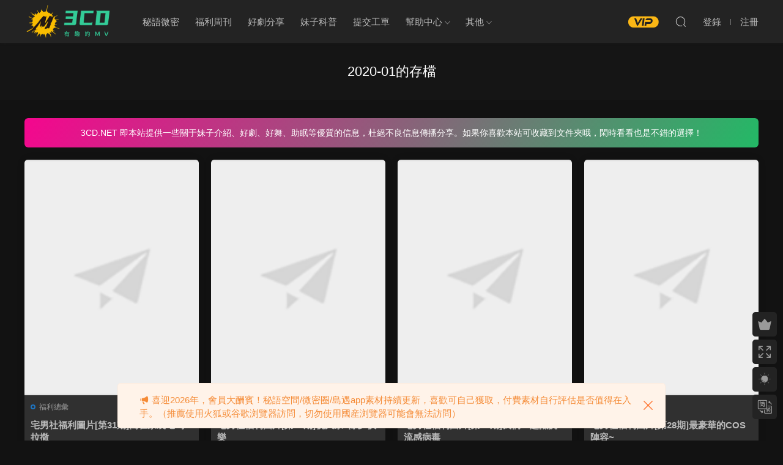

--- FILE ---
content_type: text/html; charset=UTF-8
request_url: https://www.3cd.net/date/2020/01
body_size: 7100
content:
<!DOCTYPE HTML>
<html lang="zh-Hans">
<head>
  <meta charset="UTF-8">
  <meta http-equiv="X-UA-Compatible" content="IE=edge,chrome=1">
  <meta name="viewport" content="width=device-width,minimum-scale=1.0,maximum-scale=1.0,user-scalable=no"/>
  <meta name="apple-mobile-web-app-title" content="3CD">
  <meta http-equiv="Cache-Control" content="no-siteapp">
    <title>1 月-2020-3CD</title>
  <meta name="keywords" content="1 月 , 2020 , 3CD">
  <meta name="description" content="3CD上关于2020  1 月3CD的内容">
    <link rel="shortcut icon" href="/wp-content/uploads/2021/07/logo_3cd_1-1.png">
  <meta name='robots' content='max-image-preview:large' />
<link rel='dns-prefetch' href='//www.3cd.net' />
<style id='classic-theme-styles-inline-css' type='text/css'>
/*! This file is auto-generated */
.wp-block-button__link{color:#fff;background-color:#32373c;border-radius:9999px;box-shadow:none;text-decoration:none;padding:calc(.667em + 2px) calc(1.333em + 2px);font-size:1.125em}.wp-block-file__button{background:#32373c;color:#fff;text-decoration:none}
</style>
<link rel='stylesheet' id='modown-font-css' href='https://www.3cd.net/wp-content/themes/modown/static/css/fonts.css?ver=9.1' type='text/css' media='screen' />
<link rel='stylesheet' id='modown-base-css' href='https://www.3cd.net/wp-content/themes/modown/static/css/base.css?ver=9.1' type='text/css' media='screen' />
<script type="text/javascript" src="https://www.3cd.net/wp-includes/js/jquery/jquery.min.js?ver=3.7.1" id="jquery-core-js"></script>
<script type="text/javascript" src="https://www.3cd.net/wp-includes/js/jquery/jquery-migrate.min.js?ver=3.4.1" id="jquery-migrate-js"></script>
<style id="erphpdown-custom"></style>
<style type="text/css">.broken_link, a.broken_link {
	text-decoration: line-through;
}</style><link rel="icon" href="https://www.3cd.net/wp-content/uploads/2025/02/cropped-未标题-1-32x32.png" sizes="32x32" />
<link rel="icon" href="https://www.3cd.net/wp-content/uploads/2025/02/cropped-未标题-1-192x192.png" sizes="192x192" />
<link rel="apple-touch-icon" href="https://www.3cd.net/wp-content/uploads/2025/02/cropped-未标题-1-180x180.png" />
<meta name="msapplication-TileImage" content="https://www.3cd.net/wp-content/uploads/2025/02/cropped-未标题-1-270x270.png" />
<link rel="alternate" type="application/rss+xml" title="RSS" href="https://www.3cd.net/rsslatest.xml" />    <script>var $ = jQuery;</script>
  <style>
  :root{--theme-color: #1e73be;--theme-color2: #1e73be;--theme-radius: 5px;}    .grids .grid .img{height: 385px;}
    .widget-postlist .hasimg li{padding-left: calc(46.636363636364px + 10px);}
    .widget-postlist .hasimg li .img{width:46.636363636364px;}
    @media (max-width: 1230px){
      .grids .grid .img{height: 314.07894736842px;}
    }
    @media (max-width: 1024px){
      .grids .grid .img{height: 385px;}
    }
    @media (max-width: 925px){
      .grids .grid .img{height: 314.07894736842px;}
    }
    @media (max-width: 768px){
      .grids .grid .img{height: 385px;}
    }
    @media (max-width: 620px){
      .grids .grid .img{height: 314.07894736842px;}
    }
    @media (max-width: 480px){
      .grids .grid .img{height: 243.15789473684px;}
    }
      .banner:after, body.home .swiper-container-fullwidth .swiper-slide:after{content:"";position:absolute;top:0;bottom:0;left:0;right:0;background:linear-gradient(180deg,rgba(0,0,0,.38) 0,rgba(0,0,0,.38) 3.5%,rgba(0,0,0,.379) 7%,rgba(0,0,0,.377) 10.35%,rgba(0,0,0,.375) 13.85%,rgba(0,0,0,.372) 17.35%,rgba(0,0,0,.369) 20.85%,rgba(0,0,0,.366) 24.35%,rgba(0,0,0,.364) 27.85%,rgba(0,0,0,.361) 31.35%,rgba(0,0,0,.358) 34.85%,rgba(0,0,0,.355) 38.35%,rgba(0,0,0,.353) 41.85%,rgba(0,0,0,.351) 45.35%,rgba(0,0,0,.35) 48.85%,rgba(0,0,0,.353) 52.35%,rgba(0,0,0,.36) 55.85%,rgba(0,0,0,.371) 59.35%,rgba(0,0,0,.385) 62.85%,rgba(0,0,0,.402) 66.35%,rgba(0,0,0,.42) 69.85%,rgba(0,0,0,.44) 73.35%,rgba(0,0,0,.46) 76.85%,rgba(0,0,0,.48) 80.35%,rgba(0,0,0,.498) 83.85%,rgba(0,0,0,.515) 87.35%,rgba(0,0,0,.529) 90.85%,rgba(0,0,0,.54) 94.35%,rgba(0,0,0,.547) 97.85%,rgba(0,0,0,.55));z-index:9}
      .container{max-width:1505px;}
            .slider-left{max-width: 1200px;}
    @media (max-width:1535px){
      .modown-ad .item:nth-child(5){display: none;}
      .slider-right2{width: 285px;}
      .slider-right2 .item2{display: none;}
      .slider-left{max-width: 895px;}
    }

        .grids .grid h3 a{height: 40px;-webkit-line-clamp:2;}
    .grids .audio .title{line-height: 25px;}
      .grids .grid h3 a, .lists .list h3 a, .lists .grid h3 a, .home-blogs ul li h3 a{font-weight:600;}
      .grid > .recommend-tag, .list > .recommend-tag{background: #ffffff !important;}
    .grid > .recommend-tag:before, .list > .recommend-tag:before{border-color: transparent transparent #ffffff transparent !important;}
      .article-content .gallery-item > a, .article-content .gallery-item .img{width:100%;height:0;position: relative;padding-bottom: 100%;display: block;}
    .article-content .gallery-item img{width:100%;height:100%;position: absolute;}
    .article-content .blocks-gallery-grid .blocks-gallery-item figure{width:100%;height:0;position: relative;padding-bottom: 100%;display: block;}
    .article-content .blocks-gallery-grid .blocks-gallery-item img{width:100%;height:100%;position: absolute;}
      .article-content img{display:block;}
      .erphpdown-box, .erphpdown, .article-content .erphpdown-content-vip{background: transparent !important;border: 2px dashed var(--theme-color);}
    .erphpdown-box .erphpdown-title{display: inline-block;}
  .logo{width:150px;}@media (max-width: 1024px){.logo, .logo a {width: 120px;height: 60px;}}@media (max-width: 768px){.nav-right .nav-vip{display: none;}.sitetips-default{bottom:100px;}
        .rollbar{display: none;}}@media (max-width:480px){}.vip-item ul {
    margin-bottom: 20px;
}
.vip-item ul li:not(:last-child) {
    border-bottom: solid 1px #f7f7f7;
}
.article-post-minibox {width: 100%;}</style></head>
<body class="archive date night">
<header class="header">
  <div class="container clearfix">
        <div class="logo">      <a style="background-image:url(https://www.3cd.net/wp-content/uploads/2021/07/logo_3cd_1-1.png)" href="https://www.3cd.net" title="3CD">3CD</a>
      </div>
    <ul class="nav-main">
      <li id="menu-item-14505" class="menu-item menu-item-type-taxonomy menu-item-object-category menu-item-14505"><a href="https://www.3cd.net/weme">秘语微密</a></li>
<li id="menu-item-12180" class="menu-item menu-item-type-taxonomy menu-item-object-category menu-item-12180"><a href="https://www.3cd.net/fulizh">福利周刊</a></li>
<li id="menu-item-20" class="menu-item menu-item-type-taxonomy menu-item-object-category menu-item-20"><a href="https://www.3cd.net/ysfx">好剧分享</a></li>
<li id="menu-item-51" class="menu-item menu-item-type-taxonomy menu-item-object-category menu-item-51"><a href="https://www.3cd.net/mzkp">妹子科普</a></li>
<li id="menu-item-52" class="menu-item menu-item-type-custom menu-item-object-custom menu-item-52"><a href="/user?action=ticket">提交工单</a></li>
<li id="menu-item-60" class="menu-item menu-item-type-custom menu-item-object-custom menu-item-has-children menu-item-60"><a href="#">帮助中心</a>
<ul class="sub-menu">
	<li id="menu-item-57" class="menu-item menu-item-type-post_type menu-item-object-page menu-item-57"><a href="https://www.3cd.net/help">常见疑问</a></li>
	<li id="menu-item-14617" class="menu-item menu-item-type-post_type menu-item-object-page menu-item-14617"><a href="https://www.3cd.net/%e8%a7%a3%e5%8e%8b%e6%95%99%e7%a8%8b">解压教程</a></li>
	<li id="menu-item-54" class="menu-item menu-item-type-post_type menu-item-object-page menu-item-54"><a href="https://www.3cd.net/shengming">免责申明</a></li>
</ul>
</li>
<li id="menu-item-14506" class="menu-item menu-item-type-custom menu-item-object-custom menu-item-has-children menu-item-14506"><a href="#">其他</a>
<ul class="sub-menu">
	<li id="menu-item-557" class="menu-item menu-item-type-post_type menu-item-object-page menu-item-557"><a href="https://www.3cd.net/zhanghao">帐号安全</a></li>
	<li id="menu-item-61" class="menu-item menu-item-type-post_type menu-item-object-page menu-item-61"><a href="https://www.3cd.net/tougao">投稿</a></li>
	<li id="menu-item-14688" class="menu-item menu-item-type-post_type menu-item-object-page menu-item-14688"><a href="https://www.3cd.net/ask">提问</a></li>
</ul>
</li>
    </ul>
        <ul class="nav-right">
                  <li class="nav-vip">
        <a href="https://www.3cd.net/vip"><i class="icon icon-vip-s"></i></a>
      </li>
                                    <li class="nav-search">
        <a href="javascript:;" class="search-loader" title="搜索"><i class="icon icon-search"></i></a>
      </li>
                    <li class="nav-login no"><a href="https://www.3cd.net/login?redirect_to=https://www.3cd.net/date/2020/01" class="signin-loader" rel="nofollow"><i class="icon icon-user"></i><span>登录</span></a><b class="nav-line"></b><a href="https://www.3cd.net/login?action=register&redirect_to=https://www.3cd.net/date/2020/01" class="signup-loader" rel="nofollow"><span>注册</span></a></li>
                    <li class="nav-button"><a href="javascript:;" class="nav-loader"><i class="icon icon-menu"></i></a></li>
          </ul>
  </div>
</header>
<div class="search-wrap">
  <div class="container search-wrap-container">
    <form action="https://www.3cd.net/" class="search-form" method="get">
            <input autocomplete="off" class="search-input" name="s" placeholder="输入关键字回车" type="text">
      <button class="search-btn" type="submit"><i class="icon icon-search"></i>搜索</button>
      <i class="icon icon-close"></i>
      <input type="hidden" name="cat" class="search-cat-val">
          </form>
  </div>
</div><div class="banner-archive" >
	<div class="container">
		<h1 class="archive-title">2020-01的存档</h1>
	</div>
</div>
<div class="main">
		<div class="container clearfix">
				<div class="modown-ad" ><style>
.content-copyright {
    color: #fff!important;
    display: flex;
    justify-content: center;
    flex-flow: column;
    margin-top: 0px;
    padding: 12px;
    border-radius: 6px;
    position: relative;
    background-image: linear-gradient(120deg, #f5068e 0%, #23b966 100%);
    box-shadow: 0 0 0.0625rem 0 rgba(8,11,14,.06), 0 0.1875rem 0.1875rem -0.0625rem rgba(8,11,14,.1), 0 0 0.1875rem 0 rgba(8,11,14,.02);
    text-align: center;
    font-size: 14px!important;
    line-height: 24px;
    margin-bottom: 0!important;
}
</style>
<div class="content-copyright"><p>3CD.NET 即本站提供一些关于妹子介绍、好剧、好舞、助眠等优质的信息，杜绝不良信息传播分享。如果你喜欢本站可收藏到文件夹哦，闲时看看也是不错的选择！</p></div></div>		<div id="posts" class="posts grids  clearfix">
			<div class="post grid"  data-id="3918">
    <div class="img">
        <a href="https://www.3cd.net/3918.html" title="宅男社福利图片[第31期]窝在家里吃喝拉撒" target="_blank" rel="bookmark">
        <img src="https://www.3cd.net/wp-content/themes/modown/static/img/thumbnail.png" data-src="https://image.baidu.com/search/down?url=https://tvax1.sinaimg.cn/bmiddle/007c5WwDgy1gb97x0hwskj33gg56ob2c.jpg" class="thumb" alt="宅男社福利图片[第31期]窝在家里吃喝拉撒">
                </a>
            </div>

    <div class="cat"><a href="https://www.3cd.net/fulizh">福利总汇</a></div>
    
    <h3 itemprop="name headline"><a itemprop="url" rel="bookmark" href="https://www.3cd.net/3918.html" title="宅男社福利图片[第31期]窝在家里吃喝拉撒" target="_blank">宅男社福利图片[第31期]窝在家里吃喝拉撒</a></h3>

        <div class="excerpt"></div>
    <div class="grid-meta">
        <span class="time"><i class="icon icon-time"></i> 2020-01-26</span>    </div>

    
        </div><div class="post grid"  data-id="3899">
    <div class="img">
        <a href="https://www.3cd.net/3899.html" title="宅男社福利图片[第30期]祝大家~除夕快乐" target="_blank" rel="bookmark">
        <img src="https://www.3cd.net/wp-content/themes/modown/static/img/thumbnail.png" data-src="https://image.baidu.com/search/down?url=https://tvax1.sinaimg.cn/mw690/007YbrtIgy1gamymnz648j30u0140gsr.jpg" class="thumb" alt="宅男社福利图片[第30期]祝大家~除夕快乐">
                </a>
            </div>

    <div class="cat"><a href="https://www.3cd.net/fulizh">福利总汇</a></div>
    
    <h3 itemprop="name headline"><a itemprop="url" rel="bookmark" href="https://www.3cd.net/3899.html" title="宅男社福利图片[第30期]祝大家~除夕快乐" target="_blank">宅男社福利图片[第30期]祝大家~除夕快乐</a></h3>

        <div class="excerpt">
话说你买口罩了吗？

过节收礼就收N95口罩！









屁股和腿儿是LOSER君更新的...</div>
    <div class="grid-meta">
        <span class="time"><i class="icon icon-time"></i> 2020-01-24</span>    </div>

    
        </div><div class="post grid"  data-id="3841">
    <div class="img">
        <a href="https://www.3cd.net/3841.html" title="宅男社福利图片[第29期]我们一起抵抗流感病毒" target="_blank" rel="bookmark">
        <img src="https://www.3cd.net/wp-content/themes/modown/static/img/thumbnail.png" data-src="https://image.baidu.com/search/down?url=https://tvax3.sinaimg.cn/large/007I6HASly1gazu3f3ly9j30m80xc0w8.jpg" class="thumb" alt="宅男社福利图片[第29期]我们一起抵抗流感病毒">
                </a>
            </div>

    <div class="cat"><a href="https://www.3cd.net/fulizh">福利总汇</a></div>
    
    <h3 itemprop="name headline"><a itemprop="url" rel="bookmark" href="https://www.3cd.net/3841.html" title="宅男社福利图片[第29期]我们一起抵抗流感病毒" target="_blank">宅男社福利图片[第29期]我们一起抵抗流感病毒</a></h3>

        <div class="excerpt"></div>
    <div class="grid-meta">
        <span class="time"><i class="icon icon-time"></i> 2020-01-21</span>    </div>

    
        </div><div class="post grid"  data-id="3787">
    <div class="img">
        <a href="https://www.3cd.net/3787.html" title="宅男社福利图片[第28期]最豪华的COS阵容~" target="_blank" rel="bookmark">
        <img src="https://www.3cd.net/wp-content/themes/modown/static/img/thumbnail.png" data-src="https://image.baidu.com/search/down?url=https://tvax1.sinaimg.cn/large/007I6HASly1garmlsd3dmj335s2dckjm.jpg" class="thumb" alt="宅男社福利图片[第28期]最豪华的COS阵容~">
                </a>
            </div>

    <div class="cat"><a href="https://www.3cd.net/fulizh">福利总汇</a></div>
    
    <h3 itemprop="name headline"><a itemprop="url" rel="bookmark" href="https://www.3cd.net/3787.html" title="宅男社福利图片[第28期]最豪华的COS阵容~" target="_blank">宅男社福利图片[第28期]最豪华的COS阵容~</a></h3>

        <div class="excerpt">
这应该是最豪华的COS阵容了，你认识几个？





























MIDE-五...</div>
    <div class="grid-meta">
        <span class="time"><i class="icon icon-time"></i> 2020-01-18</span>    </div>

    
        </div><div class="post grid"  data-id="3704">
    <div class="img">
        <a href="https://www.3cd.net/3704.html" title="宅男社福利图片[第27期]滋养的日子" target="_blank" rel="bookmark">
        <img src="https://www.3cd.net/wp-content/themes/modown/static/img/thumbnail.png" data-src="https://p.ssl.qhimg.com/t016ed969669772e3eb.jpg" class="thumb" alt="宅男社福利图片[第27期]滋养的日子">
                </a>
            </div>

    <div class="cat"><a href="https://www.3cd.net/fulizh">福利总汇</a></div>
    
    <h3 itemprop="name headline"><a itemprop="url" rel="bookmark" href="https://www.3cd.net/3704.html" title="宅男社福利图片[第27期]滋养的日子" target="_blank">宅男社福利图片[第27期]滋养的日子</a></h3>

        <div class="excerpt">












































































...</div>
    <div class="grid-meta">
        <span class="time"><i class="icon icon-time"></i> 2020-01-12</span>    </div>

    
        </div><div class="post grid"  data-id="3698">
    <div class="img">
        <a href="https://www.3cd.net/3698.html" title="找点图片福利总汇【第27期】惊喜多多" target="_blank" rel="bookmark">
        <img src="https://www.3cd.net/wp-content/themes/modown/static/img/thumbnail.png" data-src="https://image.baidu.com/search/down?url=https://tvax1.sinaimg.cn/large/007I6HASly1garmlubiphj315d1kwtll.jpg" class="thumb" alt="找点图片福利总汇【第27期】惊喜多多">
                </a>
            </div>

    <div class="cat"><a href="https://www.3cd.net/fulizh">福利总汇</a></div>
    
    <h3 itemprop="name headline"><a itemprop="url" rel="bookmark" href="https://www.3cd.net/3698.html" title="找点图片福利总汇【第27期】惊喜多多" target="_blank">找点图片福利总汇【第27期】惊喜多多</a></h3>

        <div class="excerpt">不说任何开头语，我们直接步入主题。

还是在推荐两个热门视频给大家看看：

手冲·...</div>
    <div class="grid-meta">
        <span class="time"><i class="icon icon-time"></i> 2020-01-12</span>    </div>

    
        </div><div class="post grid"  data-id="3654">
    <div class="img">
        <a href="https://www.3cd.net/3654.html" title="宅男社福利图片[第26期]外出有事、暂停更新1~2天" target="_blank" rel="bookmark">
        <img src="https://www.3cd.net/wp-content/themes/modown/static/img/thumbnail.png" data-src="https://image.baidu.com/search/down?url=https://tvax1.sinaimg.com/mw690/67e79949gy1fktocwgq11j20g00sgq92.jpg" class="thumb" alt="宅男社福利图片[第26期]外出有事、暂停更新1~2天">
                </a>
            </div>

    <div class="cat"><a href="https://www.3cd.net/fulizh">福利总汇</a></div>
    
    <h3 itemprop="name headline"><a itemprop="url" rel="bookmark" href="https://www.3cd.net/3654.html" title="宅男社福利图片[第26期]外出有事、暂停更新1~2天" target="_blank">宅男社福利图片[第26期]外出有事、暂停更新1~2天</a></h3>

        <div class="excerpt">

很热吗？那就开始《脱掉》吧



家有小宠可亵玩焉



请在评论说出你的想法



...</div>
    <div class="grid-meta">
        <span class="time"><i class="icon icon-time"></i> 2020-01-11</span>    </div>

    
        </div><div class="post grid"  data-id="3622">
    <div class="img">
        <a href="https://www.3cd.net/3622.html" title="宅男社福利图片[第25期]给姬儿放个假吧!" target="_blank" rel="bookmark">
        <img src="https://www.3cd.net/wp-content/themes/modown/static/img/thumbnail.png" data-src="https://ae01.alicdn.com/kf/U960f3f41b5ad49c6bc6c58c3056254ac8.jpg" class="thumb" alt="宅男社福利图片[第25期]给姬儿放个假吧!">
                </a>
            </div>

    <div class="cat"><a href="https://www.3cd.net/fulizh">福利总汇</a></div>
    
    <h3 itemprop="name headline"><a itemprop="url" rel="bookmark" href="https://www.3cd.net/3622.html" title="宅男社福利图片[第25期]给姬儿放个假吧!" target="_blank">宅男社福利图片[第25期]给姬儿放个假吧!</a></h3>

        <div class="excerpt">







@一小央泽 - “高练度”天火





面对丝袜，男人毫无抵抗力。就像生病的娃...</div>
    <div class="grid-meta">
        <span class="time"><i class="icon icon-time"></i> 2020-01-08</span>    </div>

    
        </div><div class="post grid"  data-id="3516">
    <div class="img">
        <a href="https://www.3cd.net/3516.html" title="找点图片福利总汇【第26期】我竟然看过了全文" target="_blank" rel="bookmark">
        <img src="https://www.3cd.net/wp-content/themes/modown/static/img/thumbnail.png" data-src="https://image.baidu.com/search/down?url=https://tvax3.sinaimg.cn/large/007I6HASly1gajkus651hj316q1kwqes.jpg" class="thumb" alt="找点图片福利总汇【第26期】我竟然看过了全文">
                </a>
            </div>

    <div class="cat"><a href="https://www.3cd.net/fulizh">福利总汇</a></div>
    
    <h3 itemprop="name headline"><a itemprop="url" rel="bookmark" href="https://www.3cd.net/3516.html" title="找点图片福利总汇【第26期】我竟然看过了全文" target="_blank">找点图片福利总汇【第26期】我竟然看过了全文</a></h3>

        <div class="excerpt"></div>
    <div class="grid-meta">
        <span class="time"><i class="icon icon-time"></i> 2020-01-04</span>    </div>

    
        </div>		</div>
							</div>
</div>
<footer class="footer">
	<div class="container">
	    		<div class="footer-widgets">
	    		    </div>
	    	    	    <div class="copyright"><p><span style="font-size: 16px;">温馨提示：本站是只搬运福利但不生产福利的福利吧。如果你觉得本站做的不错，请添加到收藏夹！</span></p>
<p><span style="font-size: 16px;"><br />
©2019-2025 3CD.NET 站内大部分资源收集于网络，若侵犯了您的合法权益，请联系我们删除！ </span></p>
</div>
	</div>
</footer>


<div class="rollbar">
	<ul>
						<li class="vip-li"><a href="https://www.3cd.net/vip"><i class="icon icon-crown-s"></i></a><h6>升级VIP<i></i></h6></li>				<li><a href="javascript:;" class="fullscreen"><i class="icon icon-fullscreen"></i></a><h6>全屏浏览<i></i></h6></li>		<li><a href="javascript:;" class="theme_night active"><i class="icon icon-moon" style="top:0"></i></a><h6>夜间模式<i></i></h6></li>		<li><a href="javascript:zh_tran2();" class="zh_click"><i class="icon icon-fan" style="top:0"></i></a><h6>繁简切换<i></i></h6></li>		<li class="totop-li"><a href="javascript:;" class="totop"><i class="icon icon-arrow-up"></i></a><h6>返回顶部<i></i></h6></li>    
	</ul>
</div>

<div class="footer-fixed-nav clearfix">
			<a href="https://www.3cd.net"><i class="icon icon-home"></i><span>首页</span></a>
		<a href="https://www.3cd.net/all"><i class="icon icon-find"></i><span>发现</span></a>
		<a href="https://www.3cd.net/vip" class="special"><i class="icon icon-crown"></i><span>VIP</span></a>
					<a href="https://www.3cd.net/login" class="footer-fixed-nav-user signin-loader"><i class="icon icon-user"></i><span>我的</span></a>
		<!--div class="footer-nav-trigger"><i class="icon icon-arrow-down"></i></div-->
</div>

<div class="sitetips sitetips-default">
	<i class="icon icon-horn"></i> 喜迎2026年，会员大酬宾！秘语空间/微密圈/岛遇app素材持续更新，喜欢可自己获取，付费素材自行评估是否值得在入手。<span style="color: #f58b36; font-size: 15px; background-color: #fff3e9;">（推荐使用火狐或谷歌浏览器访问，切勿使用国产浏览器可能会无法访问）</span><a href="javascript:;" class="close"><i class="icon icon-close"></i></a>
</div>


<div class="sign">			
	<div class="sign-mask"></div>			
	<div class="sign-box">	
				
		<div class="sign-tips"></div>			
		<form id="sign-in">  
		    <div class="form-item" style="text-align:center"><a href="https://www.3cd.net"><img class="logo-login" src="https://www.3cd.net/wp-content/uploads/2021/07/未标题-1.png" alt="3CD"></a></div>
			<div class="form-item"><input type="text" name="user_login" class="form-control" id="user_login" placeholder="用户名/邮箱"><i class="icon icon-user"></i></div>			
			<div class="form-item"><input type="password" name="password" class="form-control" id="user_pass" placeholder="密码"><i class="icon icon-lock"></i></div>		
						<div class="form-item">
				<input type="text" class="form-control" id="user_captcha" name="user_captcha" placeholder="验证码"><span class="captcha-clk2">显示验证码</span>
				<i class="icon icon-safe"></i>
			</div>
				
			<div class="sign-submit">			
				<input type="button" class="btn signinsubmit-loader" name="submit" value="登录">  			
				<input type="hidden" name="action" value="signin">			
			</div>			
			<div class="sign-trans">没有账号？<a href="javascript:;" class="erphp-reg-must">注册</a>&nbsp;&nbsp;<a href="https://www.3cd.net/login?action=password&redirect_to=https://www.3cd.net/date/2020/01" rel="nofollow" target="_blank">忘记密码？</a></div>		
							
		</form>	
				
		<form id="sign-up" style="display: none;"> 	
		    <div class="form-item" style="text-align:center"><a href="https://www.3cd.net"><img class="logo-login" src="https://www.3cd.net/wp-content/uploads/2021/07/未标题-1.png" alt="3CD"></a></div>			
		    	
			<div class="form-item"><input type="text" name="name" class="form-control" id="user_register" placeholder="用户名"><i class="icon icon-user"></i></div>			
			<div class="form-item"><input type="email" name="email" class="form-control" id="user_email" placeholder="邮箱"><i class="icon icon-mail"></i></div>		
			<div class="form-item"><input type="password" name="password2" class="form-control" id="user_pass2" placeholder="密码"><i class="icon icon-lock"></i></div>
				
			<div class="form-item">
				<input type="text" class="form-control" id="captcha" name="captcha" placeholder="验证码"><span class="captcha-clk">获取验证码</span>
				<i class="icon icon-safe"></i>
			</div>	
				
			<div class="sign-submit">			
				<input type="button" class="btn signupsubmit-loader" name="submit" value="注册">  			
				<input type="hidden" name="action" value="signup">  	
							
			</div>			
			<div class="sign-trans">已有账号？ <a href="javascript:;" class="modown-login-must">登录</a></div>	
				
										
		</form>	
			
					
	</div>			
</div>
<script>var zh_autoLang_t=false;var zh_autoLang_s=true;</script><script src="https://www.3cd.net/wp-content/themes/modown/static/js/chinese.js"></script><script>
	window._MBT = {uri: 'https://www.3cd.net/wp-content/themes/modown', child: 'https://www.3cd.net/wp-content/themes/modown', urc: '1', uru: '1', url:'https://www.3cd.net', urg: '1', usr: 'https://www.3cd.net/user', roll: [], admin_ajax: 'https://www.3cd.net/wp-admin/admin-ajax.php', erphpdown: 'https://www.3cd.net/wp-content/plugins/erphpdown/', image: '1.3509', hanimated: '0', fancybox: '1', anchor: '0', loading: '', nav: '0', iframe: '1', video_full: '0',tuan: '0',down_fixed: '0'};</script>
<script>window._ERPHPDOWN = {"uri":"https://www.3cd.net/wp-content/plugins/erphpdown", "payment": "6", "wppay": "link", "tuan":"", "author": "mobantu"}</script>
<script type="text/javascript" id="erphpdown-js-extra">
/* <![CDATA[ */
var _ERPHP = {"ajaxurl":"https:\/\/www.3cd.net\/wp-admin\/admin-ajax.php"};
/* ]]> */
</script>
<script type="text/javascript" src="https://www.3cd.net/wp-content/plugins/erphpdown/static/erphpdown.js?ver=17.1" id="erphpdown-js"></script>
<script type="text/javascript" src="https://www.3cd.net/wp-content/themes/modown/static/js/lib.js?ver=9.1" id="modown-lib-js"></script>
<script type="text/javascript" src="https://www.3cd.net/wp-content/themes/modown/static/js/base.js?ver=9.1" id="modown-base-js"></script>
<script>MOBANTU.init({ias: 0, lazy: 1, plazy: 1, water: 0, mbf: 0, mpf: 0, mpfp: 0});document.oncontextmenu = new Function("return false;");</script>
<div class="analysis"><script charset="UTF-8" id="LA_COLLECT" src="//sdk.51.la/js-sdk-pro.min.js"></script>
<script>LA.init({id:"JMUbYFoGcNP8lJib",ck:"JMUbYFoGcNP8lJib"})</script></div>
</body></html>

--- FILE ---
content_type: text/css
request_url: https://www.3cd.net/wp-content/themes/modown/static/css/base.css?ver=9.1
body_size: 54549
content:
/* 
	Theme Name: Modown
	Theme URL: http://www.mobantu.com/7191.html
	Description: WordPress资源下载主题
	Author: 模板兔
	Author URI: http://www.mobantu.com
*/
.layui-layer-imgbar,.layui-layer-imgtit a,.layui-layer-tab .layui-layer-title span,.layui-layer-title{text-overflow:ellipsis;white-space:nowrap}html #layuicss-layer{display:none;position:absolute;width:1989px}.layui-layer,.layui-layer-shade{position:fixed;_position:absolute;pointer-events:auto}.layui-layer-shade{top:0;left:0;width:100%;height:100%;_height:expression(document.body.offsetHeight+"px")}.layui-layer{-webkit-overflow-scrolling:touch;top:150px;left:0;margin:0;padding:0;background-color:#fff;-webkit-background-clip:content;border-radius:3px;box-shadow:1px 1px 50px rgba(0,0,0,.3)}.layui-layer-close{position:absolute}.layui-layer-content{position:relative}.layui-layer-border{border:1px solid #B2B2B2;border:1px solid rgba(0,0,0,.1);box-shadow:1px 1px 5px rgba(0,0,0,.2)}.layui-layer-load{background:url(../img/loading.gif) center center no-repeat #eee}.layui-layer-ico{background:url(../img/icon.png) no-repeat}.layui-layer-btn a,.layui-layer-dialog .layui-layer-ico,.layui-layer-setwin a{display:inline-block;*display:inline;*zoom:1;vertical-align:top}.layui-layer-move{display:none;position:fixed;*position:absolute;left:0;top:0;width:100%;height:100%;cursor:move;opacity:0;filter:alpha(opacity=0);background-color:#fff;z-index:2147483647}.layui-layer-resize{position:absolute;width:15px;height:15px;right:0;bottom:0;cursor:se-resize}.layer-anim{-webkit-animation-fill-mode:both;animation-fill-mode:both;-webkit-animation-duration:.3s;animation-duration:.3s}@-webkit-keyframes layer-bounceIn{0%{opacity:0;-webkit-transform:scale(.5);transform:scale(.5)}100%{opacity:1;-webkit-transform:scale(1);transform:scale(1)}}@keyframes layer-bounceIn{0%{opacity:0;-webkit-transform:scale(.5);-ms-transform:scale(.5);transform:scale(.5)}100%{opacity:1;-webkit-transform:scale(1);-ms-transform:scale(1);transform:scale(1)}}.layer-anim-00{-webkit-animation-name:layer-bounceIn;animation-name:layer-bounceIn}@-webkit-keyframes layer-zoomInDown{0%{opacity:0;-webkit-transform:scale(.1) translateY(-2000px);transform:scale(.1) translateY(-2000px);-webkit-animation-timing-function:ease-in-out;animation-timing-function:ease-in-out}60%{opacity:1;-webkit-transform:scale(.475) translateY(60px);transform:scale(.475) translateY(60px);-webkit-animation-timing-function:ease-out;animation-timing-function:ease-out}}@keyframes layer-zoomInDown{0%{opacity:0;-webkit-transform:scale(.1) translateY(-2000px);-ms-transform:scale(.1) translateY(-2000px);transform:scale(.1) translateY(-2000px);-webkit-animation-timing-function:ease-in-out;animation-timing-function:ease-in-out}60%{opacity:1;-webkit-transform:scale(.475) translateY(60px);-ms-transform:scale(.475) translateY(60px);transform:scale(.475) translateY(60px);-webkit-animation-timing-function:ease-out;animation-timing-function:ease-out}}.layer-anim-01{-webkit-animation-name:layer-zoomInDown;animation-name:layer-zoomInDown}@-webkit-keyframes layer-fadeInUpBig{0%{opacity:0;-webkit-transform:translateY(2000px);transform:translateY(2000px)}100%{opacity:1;-webkit-transform:translateY(0);transform:translateY(0)}}@keyframes layer-fadeInUpBig{0%{opacity:0;-webkit-transform:translateY(2000px);-ms-transform:translateY(2000px);transform:translateY(2000px)}100%{opacity:1;-webkit-transform:translateY(0);-ms-transform:translateY(0);transform:translateY(0)}}.layer-anim-02{-webkit-animation-name:layer-fadeInUpBig;animation-name:layer-fadeInUpBig}@-webkit-keyframes layer-zoomInLeft{0%{opacity:0;-webkit-transform:scale(.1) translateX(-2000px);transform:scale(.1) translateX(-2000px);-webkit-animation-timing-function:ease-in-out;animation-timing-function:ease-in-out}60%{opacity:1;-webkit-transform:scale(.475) translateX(48px);transform:scale(.475) translateX(48px);-webkit-animation-timing-function:ease-out;animation-timing-function:ease-out}}@keyframes layer-zoomInLeft{0%{opacity:0;-webkit-transform:scale(.1) translateX(-2000px);-ms-transform:scale(.1) translateX(-2000px);transform:scale(.1) translateX(-2000px);-webkit-animation-timing-function:ease-in-out;animation-timing-function:ease-in-out}60%{opacity:1;-webkit-transform:scale(.475) translateX(48px);-ms-transform:scale(.475) translateX(48px);transform:scale(.475) translateX(48px);-webkit-animation-timing-function:ease-out;animation-timing-function:ease-out}}.layer-anim-03{-webkit-animation-name:layer-zoomInLeft;animation-name:layer-zoomInLeft}@-webkit-keyframes layer-rollIn{0%{opacity:0;-webkit-transform:translateX(-100%) rotate(-120deg);transform:translateX(-100%) rotate(-120deg)}100%{opacity:1;-webkit-transform:translateX(0) rotate(0);transform:translateX(0) rotate(0)}}@keyframes layer-rollIn{0%{opacity:0;-webkit-transform:translateX(-100%) rotate(-120deg);-ms-transform:translateX(-100%) rotate(-120deg);transform:translateX(-100%) rotate(-120deg)}100%{opacity:1;-webkit-transform:translateX(0) rotate(0);-ms-transform:translateX(0) rotate(0);transform:translateX(0) rotate(0)}}.layer-anim-04{-webkit-animation-name:layer-rollIn;animation-name:layer-rollIn}@keyframes layer-fadeIn{0%{opacity:0}100%{opacity:1}}.layer-anim-05{-webkit-animation-name:layer-fadeIn;animation-name:layer-fadeIn}@-webkit-keyframes layer-shake{0%,100%{-webkit-transform:translateX(0);transform:translateX(0)}10%,30%,50%,70%,90%{-webkit-transform:translateX(-10px);transform:translateX(-10px)}20%,40%,60%,80%{-webkit-transform:translateX(10px);transform:translateX(10px)}}@keyframes layer-shake{0%,100%{-webkit-transform:translateX(0);-ms-transform:translateX(0);transform:translateX(0)}10%,30%,50%,70%,90%{-webkit-transform:translateX(-10px);-ms-transform:translateX(-10px);transform:translateX(-10px)}20%,40%,60%,80%{-webkit-transform:translateX(10px);-ms-transform:translateX(10px);transform:translateX(10px)}}.layer-anim-06{-webkit-animation-name:layer-shake;animation-name:layer-shake}@-webkit-keyframes fadeIn{0%{opacity:0}100%{opacity:1}}.layui-layer-title{padding:0 80px 0 20px;height:42px;line-height:42px;border-bottom:1px solid #eee;font-size:14px;color:#333;overflow:hidden;background-color:#F8F8F8;border-radius:3px 3px 0 0}.layui-layer-setwin{position:absolute;right:15px;*right:0;top:15px;font-size:0;line-height:initial}.layui-layer-setwin a{position:relative;width:16px;height:16px;margin-left:10px;font-size:12px;_overflow:hidden}.layui-layer-setwin .layui-layer-min cite{position:absolute;width:14px;height:2px;left:0;top:50%;margin-top:-1px;background-color:#2E2D3C;cursor:pointer;_overflow:hidden}.layui-layer-setwin .layui-layer-min:hover cite{background-color:#2D93CA}.layui-layer-setwin .layui-layer-max{background-position:-32px -40px}.layui-layer-setwin .layui-layer-max:hover{background-position:-16px -40px}.layui-layer-setwin .layui-layer-maxmin{background-position:-65px -40px}.layui-layer-setwin .layui-layer-maxmin:hover{background-position:-49px -40px}.layui-layer-setwin .layui-layer-close1{background-position:1px -40px;cursor:pointer}.layui-layer-setwin .layui-layer-close1:hover{opacity:.7}.layui-layer-setwin .layui-layer-close2{position:absolute;right:-28px;top:-28px;width:30px;height:30px;margin-left:0;background-position:-149px -31px;*right:-18px;_display:none}.layui-layer-setwin .layui-layer-close2:hover{background-position:-180px -31px}.layui-layer-btn{text-align:right;padding:0 15px 12px;pointer-events:auto;user-select:none;-webkit-user-select:none}.layui-layer-btn a{height:28px;line-height:28px;margin:5px 5px 0;padding:0 15px;border:1px solid #dedede;background-color:#fff;color:#333;border-radius:2px;font-weight:400;cursor:pointer;text-decoration:none}.layui-layer-btn a:hover{opacity:.9;text-decoration:none}.layui-layer-btn a:active{opacity:.8}.layui-layer-btn .layui-layer-btn0{border-color:#1E9FFF;background-color:#1E9FFF;color:#fff}.layui-layer-btn-l{text-align:left}.layui-layer-btn-c{text-align:center}.layui-layer-dialog{min-width:260px}.layui-layer-dialog .layui-layer-content{position:relative;padding:20px;line-height:24px;word-break:break-all;overflow:hidden;font-size:14px;overflow-x:hidden;overflow-y:auto}.layui-layer-dialog .layui-layer-content .layui-layer-ico{position:absolute;top:16px;left:15px;_left:-40px;width:30px;height:30px}.layui-layer-ico1{background-position:-30px 0}.layui-layer-ico2{background-position:-60px 0}.layui-layer-ico3{background-position:-90px 0}.layui-layer-ico4{background-position:-120px 0}.layui-layer-ico5{background-position:-150px 0}.layui-layer-ico6{background-position:-180px 0}.layui-layer-rim{border:6px solid #8D8D8D;border:6px solid rgba(0,0,0,.3);border-radius:5px;box-shadow:none}.layui-layer-msg{min-width:180px;border:1px solid #D3D4D3;box-shadow:none}.layui-layer-hui{min-width:100px;background-color:#000;filter:alpha(opacity=60);background-color:rgba(0,0,0,.6);color:#fff;border:none}.layui-layer-hui .layui-layer-content{padding:12px 25px;text-align:center}.layui-layer-dialog .layui-layer-padding{padding:20px 20px 20px 55px;text-align:left}.layui-layer-page .layui-layer-content{position:relative;overflow:auto}.layui-layer-iframe .layui-layer-btn,.layui-layer-page .layui-layer-btn{padding-top:10px}.layui-layer-nobg{background:0 0}.layui-layer-iframe iframe{display:block;width:100%}.layui-layer-loading{border-radius:100%;background:0 0;box-shadow:none;border:none}.layui-layer-loading .layui-layer-content{width:60px;height:24px;background:url(../img/loading-0.gif) no-repeat}.layui-layer-loading .layui-layer-loading1{width:37px;height:37px;background:url(../img/loading-1.gif) no-repeat}.layui-layer-ico16,.layui-layer-loading .layui-layer-loading2{width:32px;height:32px;background:url(../img/loading-2.gif) no-repeat}.layui-layer-tips{background:0 0;box-shadow:none;border:none}.layui-layer-tips .layui-layer-content{position:relative;line-height:22px;min-width:12px;padding:8px 15px;font-size:14px;_float:left;border-radius:2px;box-shadow:1px 1px 3px rgba(0,0,0,.2);background-color:#000;color:#fff}.layui-layer-tips .layui-layer-close{right:-2px;top:-1px}.layui-layer-tips i.layui-layer-TipsG{position:absolute;width:0;height:0;border-width:8px;border-color:transparent;border-style:dashed;*overflow:hidden}.layui-layer-tips i.layui-layer-TipsB,.layui-layer-tips i.layui-layer-TipsT{left:5px;border-right-style:solid;border-right-color:#000}.layui-layer-tips i.layui-layer-TipsT{bottom:-8px}.layui-layer-tips i.layui-layer-TipsB{top:-8px}.layui-layer-tips i.layui-layer-TipsL,.layui-layer-tips i.layui-layer-TipsR{top:5px;border-bottom-style:solid;border-bottom-color:#000}.layui-layer-tips i.layui-layer-TipsR{left:-8px}.layui-layer-tips i.layui-layer-TipsL{right:-8px}.layui-layer-lan[type=dialog]{min-width:280px}.layui-layer-lan .layui-layer-title{background:#4476A7;color:#fff;border:none}.layui-layer-lan .layui-layer-btn{padding:5px 10px 10px;text-align:right;border-top:1px solid #E9E7E7}.layui-layer-lan .layui-layer-btn a{background:#fff;border-color:#E9E7E7;color:#333}.layui-layer-lan .layui-layer-btn .layui-layer-btn1{background:#C9C5C5}.layui-layer-molv .layui-layer-title{background:#009f95;color:#fff;border:none}.layui-layer-molv .layui-layer-btn a{background:#009f95;border-color:#009f95}.layui-layer-molv .layui-layer-btn .layui-layer-btn1{background:#92B8B1}.layui-layer-iconext{background:url(../img/img/icon-ext.png) no-repeat}.layui-layer-prompt .layui-layer-input{display:block;width:230px;height:36px;margin:0 auto;line-height:30px;padding-left:10px;border:1px solid #e6e6e6;color:#333}.layui-layer-prompt textarea.layui-layer-input{width:300px;height:100px;line-height:20px;padding:6px 10px}.layui-layer-prompt .layui-layer-content{padding:20px}.layui-layer-prompt .layui-layer-btn{padding-top:0}.layui-layer-tab{box-shadow:1px 1px 50px rgba(0,0,0,.4)}.layui-layer-tab .layui-layer-title{padding-left:0;overflow:visible}.layui-layer-tab .layui-layer-title span{position:relative;float:left;min-width:80px;max-width:260px;padding:0 20px;text-align:center;overflow:hidden;cursor:pointer}.layui-layer-tab .layui-layer-title span.layui-this{height:43px;border-left:1px solid #eee;border-right:1px solid #eee;background-color:#fff;z-index:10}.layui-layer-tab .layui-layer-title span:first-child{border-left:none}.layui-layer-tabmain{line-height:24px;clear:both}.layui-layer-tabmain .layui-layer-tabli{display:none}.layui-layer-tabmain .layui-layer-tabli.layui-this{display:block}.layui-layer-photos{-webkit-animation-duration:.8s;animation-duration:.8s}.layui-layer-photos .layui-layer-content{overflow:hidden;text-align:center}.layui-layer-photos .layui-layer-phimg img{position:relative;width:100%;display:inline-block;*display:inline;*zoom:1;vertical-align:top}.layui-layer-imgbar,.layui-layer-imguide{display:none}.layui-layer-imgnext,.layui-layer-imgprev{position:absolute;top:50%;width:27px;_width:44px;height:44px;margin-top:-22px;outline:0;blr:expression(this.onFocus=this.blur())}.layui-layer-imgprev{left:10px;background-position:-5px -5px;_background-position:-70px -5px}.layui-layer-imgprev:hover{background-position:-33px -5px;_background-position:-120px -5px}.layui-layer-imgnext{right:10px;_right:8px;background-position:-5px -50px;_background-position:-70px -50px}.layui-layer-imgnext:hover{background-position:-33px -50px;_background-position:-120px -50px}.layui-layer-imgbar{position:absolute;left:0;bottom:0;width:100%;height:32px;line-height:32px;background-color:rgba(0,0,0,.8);background-color:#000\9;filter:Alpha(opacity=80);color:#fff;overflow:hidden;font-size:0}.layui-layer-imgtit *{display:inline-block;*display:inline;*zoom:1;vertical-align:top;font-size:12px}.layui-layer-imgtit a{max-width:65%;overflow:hidden;color:#fff}.layui-layer-imgtit a:hover{color:#fff;text-decoration:underline}.layui-layer-imgtit em{padding-left:10px;font-style:normal}@-webkit-keyframes layer-bounceOut{100%{opacity:0;-webkit-transform:scale(.7);transform:scale(.7)}30%{-webkit-transform:scale(1.05);transform:scale(1.05)}0%{-webkit-transform:scale(1);transform:scale(1)}}@keyframes layer-bounceOut{100%{opacity:0;-webkit-transform:scale(.7);-ms-transform:scale(.7);transform:scale(.7)}30%{-webkit-transform:scale(1.05);-ms-transform:scale(1.05);transform:scale(1.05)}0%{-webkit-transform:scale(1);-ms-transform:scale(1);transform:scale(1)}}.layer-anim-close{-webkit-animation-name:layer-bounceOut;animation-name:layer-bounceOut;-webkit-animation-fill-mode:both;animation-fill-mode:both;-webkit-animation-duration:.2s;animation-duration:.2s}@media screen and (max-width:1100px){.layui-layer-iframe{overflow-y:auto;-webkit-overflow-scrolling:touch}}


.swiper-container{margin:0 auto;position:relative;overflow:hidden;list-style:none;padding:0;z-index:1}.swiper-container-no-flexbox .swiper-slide{float:left}.swiper-container-vertical>.swiper-wrapper{-webkit-box-orient:vertical;-webkit-box-direction:normal;-webkit-flex-direction:column;-ms-flex-direction:column;flex-direction:column}.swiper-wrapper{position:relative;width:100%;height:100%;z-index:1;display:-webkit-box;display:-webkit-flex;display:-ms-flexbox;display:flex;-webkit-transition-property:-webkit-transform;transition-property:-webkit-transform;-o-transition-property:transform;transition-property:transform;transition-property:transform,-webkit-transform;-webkit-box-sizing:content-box;box-sizing:content-box}.swiper-container-android .swiper-slide,.swiper-wrapper{-webkit-transform:translate3d(0,0,0);transform:translate3d(0,0,0)}.swiper-container-multirow>.swiper-wrapper{-webkit-flex-wrap:wrap;-ms-flex-wrap:wrap;flex-wrap:wrap}.swiper-container-free-mode>.swiper-wrapper{-webkit-transition-timing-function:ease-out;-o-transition-timing-function:ease-out;transition-timing-function:ease-out;margin:0 auto}.swiper-slide{-webkit-flex-shrink:0;-ms-flex-negative:0;flex-shrink:0;width:100%;height:100%;position:relative;-webkit-transition-property:-webkit-transform;transition-property:-webkit-transform;-o-transition-property:transform;transition-property:transform;transition-property:transform,-webkit-transform}.swiper-invisible-blank-slide{visibility:hidden}.swiper-container-autoheight,.swiper-container-autoheight .swiper-slide{height:auto}.swiper-container-autoheight .swiper-wrapper{-webkit-box-align:start;-webkit-align-items:flex-start;-ms-flex-align:start;align-items:flex-start;-webkit-transition-property:height,-webkit-transform;transition-property:height,-webkit-transform;-o-transition-property:transform,height;transition-property:transform,height;transition-property:transform,height,-webkit-transform}.swiper-container-3d{-webkit-perspective:1200px;perspective:1200px}.swiper-container-3d .swiper-cube-shadow,.swiper-container-3d .swiper-slide,.swiper-container-3d .swiper-slide-shadow-bottom,.swiper-container-3d .swiper-slide-shadow-left,.swiper-container-3d .swiper-slide-shadow-right,.swiper-container-3d .swiper-slide-shadow-top,.swiper-container-3d .swiper-wrapper{-webkit-transform-style:preserve-3d;transform-style:preserve-3d}.swiper-container-3d .swiper-slide-shadow-bottom,.swiper-container-3d .swiper-slide-shadow-left,.swiper-container-3d .swiper-slide-shadow-right,.swiper-container-3d .swiper-slide-shadow-top{position:absolute;left:0;top:0;width:100%;height:100%;pointer-events:none;z-index:10}.swiper-container-3d .swiper-slide-shadow-left{background-image:-webkit-gradient(linear,right top,left top,from(rgba(0,0,0,.5)),to(rgba(0,0,0,0)));background-image:-webkit-linear-gradient(right,rgba(0,0,0,.5),rgba(0,0,0,0));background-image:-o-linear-gradient(right,rgba(0,0,0,.5),rgba(0,0,0,0));background-image:linear-gradient(to left,rgba(0,0,0,.5),rgba(0,0,0,0))}.swiper-container-3d .swiper-slide-shadow-right{background-image:-webkit-gradient(linear,left top,right top,from(rgba(0,0,0,.5)),to(rgba(0,0,0,0)));background-image:-webkit-linear-gradient(left,rgba(0,0,0,.5),rgba(0,0,0,0));background-image:-o-linear-gradient(left,rgba(0,0,0,.5),rgba(0,0,0,0));background-image:linear-gradient(to right,rgba(0,0,0,.5),rgba(0,0,0,0))}.swiper-container-3d .swiper-slide-shadow-top{background-image:-webkit-gradient(linear,left bottom,left top,from(rgba(0,0,0,.5)),to(rgba(0,0,0,0)));background-image:-webkit-linear-gradient(bottom,rgba(0,0,0,.5),rgba(0,0,0,0));background-image:-o-linear-gradient(bottom,rgba(0,0,0,.5),rgba(0,0,0,0));background-image:linear-gradient(to top,rgba(0,0,0,.5),rgba(0,0,0,0))}.swiper-container-3d .swiper-slide-shadow-bottom{background-image:-webkit-gradient(linear,left top,left bottom,from(rgba(0,0,0,.5)),to(rgba(0,0,0,0)));background-image:-webkit-linear-gradient(top,rgba(0,0,0,.5),rgba(0,0,0,0));background-image:-o-linear-gradient(top,rgba(0,0,0,.5),rgba(0,0,0,0));background-image:linear-gradient(to bottom,rgba(0,0,0,.5),rgba(0,0,0,0))}.swiper-container-wp8-horizontal,.swiper-container-wp8-horizontal>.swiper-wrapper{-ms-touch-action:pan-y;touch-action:pan-y}.swiper-container-wp8-vertical,.swiper-container-wp8-vertical>.swiper-wrapper{-ms-touch-action:pan-x;touch-action:pan-x}.swiper-button-next,.swiper-button-prev{position:absolute;top:50%;width:27px;height:44px;margin-top:-22px;z-index:10;cursor:pointer;background-size:27px 44px;background-position:center;background-repeat:no-repeat}.swiper-button-next.swiper-button-disabled,.swiper-button-prev.swiper-button-disabled{opacity:.35;cursor:auto;/*pointer-events:none*/}.swiper-button-prev,.swiper-container-rtl .swiper-button-next{background-image:url("data:image/svg+xml;charset=utf-8,%3Csvg%20xmlns%3D'http%3A%2F%2Fwww.w3.org%2F2000%2Fsvg'%20viewBox%3D'0%200%2027%2044'%3E%3Cpath%20d%3D'M0%2C22L22%2C0l2.1%2C2.1L4.2%2C22l19.9%2C19.9L22%2C44L0%2C22L0%2C22L0%2C22z'%20fill%3D'%23007aff'%2F%3E%3C%2Fsvg%3E");left:10px;right:auto}.swiper-button-next,.swiper-container-rtl .swiper-button-prev{background-image:url("data:image/svg+xml;charset=utf-8,%3Csvg%20xmlns%3D'http%3A%2F%2Fwww.w3.org%2F2000%2Fsvg'%20viewBox%3D'0%200%2027%2044'%3E%3Cpath%20d%3D'M27%2C22L27%2C22L5%2C44l-2.1-2.1L22.8%2C22L2.9%2C2.1L5%2C0L27%2C22L27%2C22z'%20fill%3D'%23007aff'%2F%3E%3C%2Fsvg%3E");right:10px;left:auto}.swiper-button-prev.swiper-button-white,.swiper-container-rtl .swiper-button-next.swiper-button-white{background-image:url("data:image/svg+xml;charset=utf-8,%3Csvg%20xmlns%3D'http%3A%2F%2Fwww.w3.org%2F2000%2Fsvg'%20viewBox%3D'0%200%2027%2044'%3E%3Cpath%20d%3D'M0%2C22L22%2C0l2.1%2C2.1L4.2%2C22l19.9%2C19.9L22%2C44L0%2C22L0%2C22L0%2C22z'%20fill%3D'%23ffffff'%2F%3E%3C%2Fsvg%3E")}.swiper-button-next.swiper-button-white,.swiper-container-rtl .swiper-button-prev.swiper-button-white{background-image:url("data:image/svg+xml;charset=utf-8,%3Csvg%20xmlns%3D'http%3A%2F%2Fwww.w3.org%2F2000%2Fsvg'%20viewBox%3D'0%200%2027%2044'%3E%3Cpath%20d%3D'M27%2C22L27%2C22L5%2C44l-2.1-2.1L22.8%2C22L2.9%2C2.1L5%2C0L27%2C22L27%2C22z'%20fill%3D'%23ffffff'%2F%3E%3C%2Fsvg%3E")}.swiper-button-prev.swiper-button-black,.swiper-container-rtl .swiper-button-next.swiper-button-black{background-image:url("data:image/svg+xml;charset=utf-8,%3Csvg%20xmlns%3D'http%3A%2F%2Fwww.w3.org%2F2000%2Fsvg'%20viewBox%3D'0%200%2027%2044'%3E%3Cpath%20d%3D'M0%2C22L22%2C0l2.1%2C2.1L4.2%2C22l19.9%2C19.9L22%2C44L0%2C22L0%2C22L0%2C22z'%20fill%3D'%23000000'%2F%3E%3C%2Fsvg%3E")}.swiper-button-next.swiper-button-black,.swiper-container-rtl .swiper-button-prev.swiper-button-black{background-image:url("data:image/svg+xml;charset=utf-8,%3Csvg%20xmlns%3D'http%3A%2F%2Fwww.w3.org%2F2000%2Fsvg'%20viewBox%3D'0%200%2027%2044'%3E%3Cpath%20d%3D'M27%2C22L27%2C22L5%2C44l-2.1-2.1L22.8%2C22L2.9%2C2.1L5%2C0L27%2C22L27%2C22z'%20fill%3D'%23000000'%2F%3E%3C%2Fsvg%3E")}.swiper-button-lock{display:none}.swiper-pagination{position:absolute;text-align:center;-webkit-transition:.3s opacity;-o-transition:.3s opacity;transition:.3s opacity;-webkit-transform:translate3d(0,0,0);transform:translate3d(0,0,0);z-index:10}.swiper-pagination.swiper-pagination-hidden{opacity:0}.swiper-container-horizontal>.swiper-pagination-bullets,.swiper-pagination-custom,.swiper-pagination-fraction{bottom:20px;left:0;width:100%}.swiper-pagination-bullets-dynamic{overflow:hidden;font-size:0}.swiper-pagination-bullets-dynamic .swiper-pagination-bullet{-webkit-transform:scale(.33);-ms-transform:scale(.33);transform:scale(.33);position:relative}.swiper-pagination-bullets-dynamic .swiper-pagination-bullet-active{-webkit-transform:scale(1);-ms-transform:scale(1);transform:scale(1)}.swiper-pagination-bullets-dynamic .swiper-pagination-bullet-active-main{-webkit-transform:scale(1);-ms-transform:scale(1);transform:scale(1)}.swiper-pagination-bullets-dynamic .swiper-pagination-bullet-active-prev{-webkit-transform:scale(.66);-ms-transform:scale(.66);transform:scale(.66)}.swiper-pagination-bullets-dynamic .swiper-pagination-bullet-active-prev-prev{-webkit-transform:scale(.33);-ms-transform:scale(.33);transform:scale(.33)}.swiper-pagination-bullets-dynamic .swiper-pagination-bullet-active-next{-webkit-transform:scale(.66);-ms-transform:scale(.66);transform:scale(.66)}.swiper-pagination-bullets-dynamic .swiper-pagination-bullet-active-next-next{-webkit-transform:scale(.33);-ms-transform:scale(.33);transform:scale(.33)}.swiper-pagination-bullet{width:8px;height:5px;display:inline-block;border-radius:10px;background:#fff;opacity:.5;margin:0 4px;}button.swiper-pagination-bullet{border:none;margin:0;padding:0;-webkit-box-shadow:none;box-shadow:none;-webkit-appearance:none;-moz-appearance:none;appearance:none}.swiper-pagination-clickable .swiper-pagination-bullet{cursor:pointer}.swiper-pagination-bullet-active{opacity:1;background:#fff;width:18px;}.swiper-container-vertical>.swiper-pagination-bullets{right:10px;top:50%;-webkit-transform:translate3d(0,-50%,0);transform:translate3d(0,-50%,0)}.swiper-container-vertical>.swiper-pagination-bullets .swiper-pagination-bullet{margin:6px 0;display:block}.swiper-container-vertical>.swiper-pagination-bullets.swiper-pagination-bullets-dynamic{top:50%;-webkit-transform:translateY(-50%);-ms-transform:translateY(-50%);transform:translateY(-50%);width:8px}.swiper-container-vertical>.swiper-pagination-bullets.swiper-pagination-bullets-dynamic .swiper-pagination-bullet{display:inline-block;-webkit-transition:.2s top,.2s -webkit-transform;transition:.2s top,.2s -webkit-transform;-o-transition:.2s transform,.2s top;transition:.2s transform,.2s top;transition:.2s transform,.2s top,.2s -webkit-transform}.swiper-container-horizontal>.swiper-pagination-bullets .swiper-pagination-bullet{margin:0 4px}.swiper-container-horizontal>.swiper-pagination-bullets.swiper-pagination-bullets-dynamic{left:50%;-webkit-transform:translateX(-50%);-ms-transform:translateX(-50%);transform:translateX(-50%);white-space:nowrap}.swiper-container-horizontal>.swiper-pagination-bullets.swiper-pagination-bullets-dynamic .swiper-pagination-bullet{-webkit-transition:.2s left,.2s -webkit-transform;transition:.2s left,.2s -webkit-transform;-o-transition:.2s transform,.2s left;transition:.2s transform,.2s left;transition:.2s transform,.2s left,.2s -webkit-transform}.swiper-container-horizontal.swiper-container-rtl>.swiper-pagination-bullets-dynamic .swiper-pagination-bullet{-webkit-transition:.2s right,.2s -webkit-transform;transition:.2s right,.2s -webkit-transform;-o-transition:.2s transform,.2s right;transition:.2s transform,.2s right;transition:.2s transform,.2s right,.2s -webkit-transform}.swiper-pagination-progressbar{background:rgba(0,0,0,.25);position:absolute}.swiper-pagination-progressbar .swiper-pagination-progressbar-fill{background:#007aff;position:absolute;left:0;top:0;width:100%;height:100%;-webkit-transform:scale(0);-ms-transform:scale(0);transform:scale(0);-webkit-transform-origin:left top;-ms-transform-origin:left top;transform-origin:left top}.swiper-container-rtl .swiper-pagination-progressbar .swiper-pagination-progressbar-fill{-webkit-transform-origin:right top;-ms-transform-origin:right top;transform-origin:right top}.swiper-container-horizontal>.swiper-pagination-progressbar,.swiper-container-vertical>.swiper-pagination-progressbar.swiper-pagination-progressbar-opposite{width:100%;height:4px;left:0;top:0}.swiper-container-horizontal>.swiper-pagination-progressbar.swiper-pagination-progressbar-opposite,.swiper-container-vertical>.swiper-pagination-progressbar{width:4px;height:100%;left:0;top:0}.swiper-pagination-white .swiper-pagination-bullet-active{background:#fff}.swiper-pagination-progressbar.swiper-pagination-white{background:rgba(255,255,255,.25)}.swiper-pagination-progressbar.swiper-pagination-white .swiper-pagination-progressbar-fill{background:#fff}.swiper-pagination-black .swiper-pagination-bullet-active{background:#000}.swiper-pagination-progressbar.swiper-pagination-black{background:rgba(0,0,0,.25)}.swiper-pagination-progressbar.swiper-pagination-black .swiper-pagination-progressbar-fill{background:#000}.swiper-pagination-lock{display:none}.swiper-scrollbar{border-radius:10px;position:relative;-ms-touch-action:none;background:rgba(0,0,0,.1)}.swiper-container-horizontal>.swiper-scrollbar{position:absolute;left:1%;bottom:3px;z-index:50;height:5px;width:98%}.swiper-container-vertical>.swiper-scrollbar{position:absolute;right:3px;top:1%;z-index:50;width:5px;height:98%}.swiper-scrollbar-drag{height:100%;width:100%;position:relative;background:rgba(0,0,0,.5);border-radius:10px;left:0;top:0}.swiper-scrollbar-cursor-drag{cursor:move}.swiper-scrollbar-lock{display:none}.swiper-zoom-container{width:100%;height:100%;display:-webkit-box;display:-webkit-flex;display:-ms-flexbox;display:flex;-webkit-box-pack:center;-webkit-justify-content:center;-ms-flex-pack:center;justify-content:center;-webkit-box-align:center;-webkit-align-items:center;-ms-flex-align:center;align-items:center;text-align:center}.swiper-zoom-container>canvas,.swiper-zoom-container>img,.swiper-zoom-container>svg{max-width:100%;max-height:100%;-o-object-fit:contain;object-fit:contain}.swiper-slide-zoomed{cursor:move}.swiper-lazy-preloader{width:42px;height:42px;position:absolute;left:50%;top:50%;margin-left:-21px;margin-top:-21px;z-index:10;-webkit-transform-origin:50%;-ms-transform-origin:50%;transform-origin:50%;-webkit-animation:swiper-preloader-spin 1s steps(12,end) infinite;animation:swiper-preloader-spin 1s steps(12,end) infinite}.swiper-lazy-preloader:after{display:block;content:'';width:100%;height:100%;background-image:url("data:image/svg+xml;charset=utf-8,%3Csvg%20viewBox%3D'0%200%20120%20120'%20xmlns%3D'http%3A%2F%2Fwww.w3.org%2F2000%2Fsvg'%20xmlns%3Axlink%3D'http%3A%2F%2Fwww.w3.org%2F1999%2Fxlink'%3E%3Cdefs%3E%3Cline%20id%3D'l'%20x1%3D'60'%20x2%3D'60'%20y1%3D'7'%20y2%3D'27'%20stroke%3D'%236c6c6c'%20stroke-width%3D'11'%20stroke-linecap%3D'round'%2F%3E%3C%2Fdefs%3E%3Cg%3E%3Cuse%20xlink%3Ahref%3D'%23l'%20opacity%3D'.27'%2F%3E%3Cuse%20xlink%3Ahref%3D'%23l'%20opacity%3D'.27'%20transform%3D'rotate(30%2060%2C60)'%2F%3E%3Cuse%20xlink%3Ahref%3D'%23l'%20opacity%3D'.27'%20transform%3D'rotate(60%2060%2C60)'%2F%3E%3Cuse%20xlink%3Ahref%3D'%23l'%20opacity%3D'.27'%20transform%3D'rotate(90%2060%2C60)'%2F%3E%3Cuse%20xlink%3Ahref%3D'%23l'%20opacity%3D'.27'%20transform%3D'rotate(120%2060%2C60)'%2F%3E%3Cuse%20xlink%3Ahref%3D'%23l'%20opacity%3D'.27'%20transform%3D'rotate(150%2060%2C60)'%2F%3E%3Cuse%20xlink%3Ahref%3D'%23l'%20opacity%3D'.37'%20transform%3D'rotate(180%2060%2C60)'%2F%3E%3Cuse%20xlink%3Ahref%3D'%23l'%20opacity%3D'.46'%20transform%3D'rotate(210%2060%2C60)'%2F%3E%3Cuse%20xlink%3Ahref%3D'%23l'%20opacity%3D'.56'%20transform%3D'rotate(240%2060%2C60)'%2F%3E%3Cuse%20xlink%3Ahref%3D'%23l'%20opacity%3D'.66'%20transform%3D'rotate(270%2060%2C60)'%2F%3E%3Cuse%20xlink%3Ahref%3D'%23l'%20opacity%3D'.75'%20transform%3D'rotate(300%2060%2C60)'%2F%3E%3Cuse%20xlink%3Ahref%3D'%23l'%20opacity%3D'.85'%20transform%3D'rotate(330%2060%2C60)'%2F%3E%3C%2Fg%3E%3C%2Fsvg%3E");background-position:50%;background-size:100%;background-repeat:no-repeat}.swiper-lazy-preloader-white:after{background-image:url("data:image/svg+xml;charset=utf-8,%3Csvg%20viewBox%3D'0%200%20120%20120'%20xmlns%3D'http%3A%2F%2Fwww.w3.org%2F2000%2Fsvg'%20xmlns%3Axlink%3D'http%3A%2F%2Fwww.w3.org%2F1999%2Fxlink'%3E%3Cdefs%3E%3Cline%20id%3D'l'%20x1%3D'60'%20x2%3D'60'%20y1%3D'7'%20y2%3D'27'%20stroke%3D'%23fff'%20stroke-width%3D'11'%20stroke-linecap%3D'round'%2F%3E%3C%2Fdefs%3E%3Cg%3E%3Cuse%20xlink%3Ahref%3D'%23l'%20opacity%3D'.27'%2F%3E%3Cuse%20xlink%3Ahref%3D'%23l'%20opacity%3D'.27'%20transform%3D'rotate(30%2060%2C60)'%2F%3E%3Cuse%20xlink%3Ahref%3D'%23l'%20opacity%3D'.27'%20transform%3D'rotate(60%2060%2C60)'%2F%3E%3Cuse%20xlink%3Ahref%3D'%23l'%20opacity%3D'.27'%20transform%3D'rotate(90%2060%2C60)'%2F%3E%3Cuse%20xlink%3Ahref%3D'%23l'%20opacity%3D'.27'%20transform%3D'rotate(120%2060%2C60)'%2F%3E%3Cuse%20xlink%3Ahref%3D'%23l'%20opacity%3D'.27'%20transform%3D'rotate(150%2060%2C60)'%2F%3E%3Cuse%20xlink%3Ahref%3D'%23l'%20opacity%3D'.37'%20transform%3D'rotate(180%2060%2C60)'%2F%3E%3Cuse%20xlink%3Ahref%3D'%23l'%20opacity%3D'.46'%20transform%3D'rotate(210%2060%2C60)'%2F%3E%3Cuse%20xlink%3Ahref%3D'%23l'%20opacity%3D'.56'%20transform%3D'rotate(240%2060%2C60)'%2F%3E%3Cuse%20xlink%3Ahref%3D'%23l'%20opacity%3D'.66'%20transform%3D'rotate(270%2060%2C60)'%2F%3E%3Cuse%20xlink%3Ahref%3D'%23l'%20opacity%3D'.75'%20transform%3D'rotate(300%2060%2C60)'%2F%3E%3Cuse%20xlink%3Ahref%3D'%23l'%20opacity%3D'.85'%20transform%3D'rotate(330%2060%2C60)'%2F%3E%3C%2Fg%3E%3C%2Fsvg%3E")}@-webkit-keyframes swiper-preloader-spin{100%{-webkit-transform:rotate(360deg);transform:rotate(360deg)}}@keyframes swiper-preloader-spin{100%{-webkit-transform:rotate(360deg);transform:rotate(360deg)}}.swiper-container .swiper-notification{position:absolute;left:0;top:0;pointer-events:none;opacity:0;z-index:-1000}.swiper-container-fade.swiper-container-free-mode .swiper-slide{-webkit-transition-timing-function:ease-out;-o-transition-timing-function:ease-out;transition-timing-function:ease-out}.swiper-container-fade .swiper-slide{pointer-events:none;-webkit-transition-property:opacity;-o-transition-property:opacity;transition-property:opacity}.swiper-container-fade .swiper-slide .swiper-slide{pointer-events:none}.swiper-container-fade .swiper-slide-active,.swiper-container-fade .swiper-slide-active .swiper-slide-active{pointer-events:auto}.swiper-container-cube{overflow:visible}.swiper-container-cube .swiper-slide{pointer-events:none;-webkit-backface-visibility:hidden;backface-visibility:hidden;z-index:1;visibility:hidden;-webkit-transform-origin:0 0;-ms-transform-origin:0 0;transform-origin:0 0;width:100%;height:100%}.swiper-container-cube .swiper-slide .swiper-slide{pointer-events:none}.swiper-container-cube.swiper-container-rtl .swiper-slide{-webkit-transform-origin:100% 0;-ms-transform-origin:100% 0;transform-origin:100% 0}.swiper-container-cube .swiper-slide-active,.swiper-container-cube .swiper-slide-active .swiper-slide-active{pointer-events:auto}.swiper-container-cube .swiper-slide-active,.swiper-container-cube .swiper-slide-next,.swiper-container-cube .swiper-slide-next+.swiper-slide,.swiper-container-cube .swiper-slide-prev{pointer-events:auto;visibility:visible}.swiper-container-cube .swiper-slide-shadow-bottom,.swiper-container-cube .swiper-slide-shadow-left,.swiper-container-cube .swiper-slide-shadow-right,.swiper-container-cube .swiper-slide-shadow-top{z-index:0;-webkit-backface-visibility:hidden;backface-visibility:hidden}.swiper-container-cube .swiper-cube-shadow{position:absolute;left:0;bottom:0;width:100%;height:100%;background:#000;opacity:.6;-webkit-filter:blur(50px);filter:blur(50px);z-index:0}.swiper-container-flip{overflow:visible}.swiper-container-flip .swiper-slide{pointer-events:none;-webkit-backface-visibility:hidden;backface-visibility:hidden;z-index:1}.swiper-container-flip .swiper-slide .swiper-slide{pointer-events:none}.swiper-container-flip .swiper-slide-active,.swiper-container-flip .swiper-slide-active .swiper-slide-active{pointer-events:auto}.swiper-container-flip .swiper-slide-shadow-bottom,.swiper-container-flip .swiper-slide-shadow-left,.swiper-container-flip .swiper-slide-shadow-right,.swiper-container-flip .swiper-slide-shadow-top{z-index:0;-webkit-backface-visibility:hidden;backface-visibility:hidden}.swiper-container-coverflow .swiper-wrapper{-ms-perspective:1200px}


body.compensate-for-scrollbar{overflow:hidden}.fancybox-active{height:auto}.fancybox-is-hidden{left:-9999px;margin:0;position:absolute!important;top:-9999px;visibility:hidden}.fancybox-container{-webkit-backface-visibility:hidden;backface-visibility:hidden;font-family:-apple-system,BlinkMacSystemFont,Segoe UI,Roboto,Helvetica Neue,Arial,sans-serif;height:100%;left:0;position:fixed;-webkit-tap-highlight-color:transparent;top:0;-webkit-transform:translateZ(0);transform:translateZ(0);width:100%;z-index:99992}.fancybox-container *{box-sizing:border-box}.fancybox-bg,.fancybox-inner,.fancybox-outer,.fancybox-stage{bottom:0;left:0;position:absolute;right:0;top:0}.fancybox-outer{-webkit-overflow-scrolling:touch;overflow-y:auto}.fancybox-bg{background:#1e1e1e;opacity:0;transition-duration:inherit;transition-property:opacity;transition-timing-function:cubic-bezier(.47,0,.74,.71)}.fancybox-is-open .fancybox-bg{opacity:.87;transition-timing-function:cubic-bezier(.22,.61,.36,1)}.fancybox-caption,.fancybox-infobar,.fancybox-navigation .fancybox-button,.fancybox-toolbar{direction:ltr;opacity:0;position:absolute;transition:opacity .25s,visibility 0s linear .25s;visibility:hidden;z-index:99997}.fancybox-show-caption .fancybox-caption,.fancybox-show-infobar .fancybox-infobar,.fancybox-show-nav .fancybox-navigation .fancybox-button,.fancybox-show-toolbar .fancybox-toolbar{opacity:1;transition:opacity .25s,visibility 0s;visibility:visible}.fancybox-infobar{color:#ccc;font-size:13px;-webkit-font-smoothing:subpixel-antialiased;height:44px;left:0;line-height:44px;min-width:44px;mix-blend-mode:difference;padding:0 10px;pointer-events:none;text-align:center;top:0;-webkit-touch-callout:none;-webkit-user-select:none;-moz-user-select:none;-ms-user-select:none;user-select:none}.fancybox-toolbar{right:0;top:0}.fancybox-stage{direction:ltr;overflow:visible;-webkit-transform:translateZ(0);z-index:99994}.fancybox-is-open .fancybox-stage{overflow:hidden}.fancybox-slide{-webkit-backface-visibility:hidden;backface-visibility:hidden;display:none;height:100%;left:0;outline:none;overflow:auto;-webkit-overflow-scrolling:touch;padding:44px;position:absolute;text-align:center;top:0;transition-property:opacity,-webkit-transform;transition-property:transform,opacity;transition-property:transform,opacity,-webkit-transform;white-space:normal;width:100%;z-index:99994}.fancybox-slide:before{content:"";display:inline-block;height:100%;margin-right:-.25em;vertical-align:middle;width:0}.fancybox-is-sliding .fancybox-slide,.fancybox-slide--current,.fancybox-slide--next,.fancybox-slide--previous{display:block}.fancybox-slide--next{z-index:99995}.fancybox-slide--image{overflow:visible;padding:44px 0}.fancybox-slide--image:before{display:none}.fancybox-slide--html{padding:6px 6px 0}.fancybox-slide--iframe{padding:44px 44px 0}.fancybox-content{background:#fff;display:inline-block;margin:0 0 6px;max-width:100%;overflow:auto;padding:0;padding:24px;position:relative;text-align:left;vertical-align:middle}.fancybox-slide--image .fancybox-content{-webkit-animation-timing-function:cubic-bezier(.5,0,.14,1);animation-timing-function:cubic-bezier(.5,0,.14,1);-webkit-backface-visibility:hidden;backface-visibility:hidden;background:transparent;background-repeat:no-repeat;background-size:100% 100%;left:0;margin:0;max-width:none;overflow:visible;padding:0;position:absolute;top:0;-webkit-transform-origin:top left;transform-origin:top left;transition-property:opacity,-webkit-transform;transition-property:transform,opacity;transition-property:transform,opacity,-webkit-transform;-webkit-user-select:none;-moz-user-select:none;-ms-user-select:none;user-select:none;z-index:99995}.fancybox-can-zoomOut .fancybox-content{cursor:zoom-out}.fancybox-can-zoomIn .fancybox-content{cursor:zoom-in}.fancybox-can-drag .fancybox-content{cursor:-webkit-grab;cursor:grab}.fancybox-is-dragging .fancybox-content{cursor:-webkit-grabbing;cursor:grabbing}.fancybox-container [data-selectable=true]{cursor:text}.fancybox-image,.fancybox-spaceball{background:transparent;border:0;height:100%;left:0;margin:0;max-height:none;max-width:none;padding:0;position:absolute;top:0;-webkit-user-select:none;-moz-user-select:none;-ms-user-select:none;user-select:none;width:100%}.fancybox-spaceball{z-index:1}.fancybox-slide--html .fancybox-content{margin-bottom:6px}.fancybox-slide--iframe .fancybox-content,.fancybox-slide--map .fancybox-content,.fancybox-slide--video .fancybox-content{height:100%;margin:0;overflow:visible;padding:0;width:100%}.fancybox-slide--video .fancybox-content{background:#000}.fancybox-slide--map .fancybox-content{background:#e5e3df}.fancybox-slide--iframe .fancybox-content{background:#fff;height:calc(100% - 44px);margin-bottom:44px}.fancybox-iframe,.fancybox-video{background:transparent;border:0;height:100%;margin:0;overflow:hidden;padding:0;width:100%}.fancybox-iframe{vertical-align:top}.fancybox-error{background:#fff;cursor:default;max-width:400px;padding:40px;width:100%}.fancybox-error p{color:#444;font-size:16px;line-height:20px;margin:0;padding:0}.fancybox-button{background:rgba(30,30,30,.6);border:0;border-radius:0;cursor:pointer;display:inline-block;height:44px;margin:0;outline:none;padding:10px;transition:color .2s;vertical-align:top;width:44px}.fancybox-button,.fancybox-button:link,.fancybox-button:visited{color:#ccc}.fancybox-button:focus,.fancybox-button:hover{color:#fff}.fancybox-button.disabled,.fancybox-button.disabled:hover,.fancybox-button[disabled],.fancybox-button[disabled]:hover{color:#888;cursor:default}.fancybox-button svg{display:block;overflow:visible;position:relative;shape-rendering:geometricPrecision}.fancybox-button svg path{fill:transparent;stroke:currentColor;stroke-linejoin:round;stroke-width:3}.fancybox-button--pause svg path:nth-child(1),.fancybox-button--play svg path:nth-child(2){display:none}.fancybox-button--play svg path,.fancybox-button--share svg path,.fancybox-button--thumbs svg path{fill:currentColor}.fancybox-button--share svg path{stroke-width:1}.fancybox-navigation .fancybox-button{height:38px;opacity:0;padding:6px;position:absolute;top:50%;width:38px}.fancybox-show-nav .fancybox-navigation .fancybox-button{transition:opacity .25s,visibility 0s,color .25s}.fancybox-navigation .fancybox-button:after{content:"";left:-25px;padding:50px;position:absolute;top:-25px}.fancybox-navigation .fancybox-button--arrow_left{left:6px}.fancybox-navigation .fancybox-button--arrow_right{right:6px}.fancybox-close-small{background:transparent;border:0;border-radius:0;color:#555;cursor:pointer;height:44px;margin:0;padding:6px;position:absolute;right:0;top:0;width:44px;z-index:10}.fancybox-close-small svg{fill:transparent;opacity:.8;stroke:currentColor;stroke-width:1.5;transition:stroke .1s}.fancybox-close-small:focus{outline:none}.fancybox-close-small:hover svg{opacity:1}.fancybox-slide--iframe .fancybox-close-small,.fancybox-slide--image .fancybox-close-small,.fancybox-slide--video .fancybox-close-small{color:#ccc;padding:5px;right:-12px;top:-44px}.fancybox-slide--iframe .fancybox-close-small:hover svg,.fancybox-slide--image .fancybox-close-small:hover svg,.fancybox-slide--video .fancybox-close-small:hover svg{background:transparent;color:#fff}.fancybox-is-scaling .fancybox-close-small,.fancybox-is-zoomable.fancybox-can-drag .fancybox-close-small{display:none}.fancybox-caption{bottom:0;color:#fff;font-size:14px;font-weight:400;left:0;line-height:1.5;padding:25px 44px;right:0}.fancybox-caption:before{background-image:url([data-uri]);background-repeat:repeat-x;background-size:contain;bottom:0;content:"";display:block;left:0;pointer-events:none;position:absolute;right:0;top:-25px;z-index:-1}.fancybox-caption:after{border-bottom:1px solid hsla(0,0%,100%,.3);content:"";display:block;left:44px;position:absolute;right:44px;top:0}.fancybox-caption a,.fancybox-caption a:link,.fancybox-caption a:visited{color:#ccc;text-decoration:none}.fancybox-caption a:hover{color:#fff;text-decoration:underline}.fancybox-loading{-webkit-animation:a .8s infinite linear;animation:a .8s infinite linear;background:transparent;border:6px solid hsla(0,0%,39%,.5);border-radius:100%;border-top-color:#fff;height:60px;left:50%;margin:-30px 0 0 -30px;opacity:.6;padding:0;position:absolute;top:50%;width:60px;z-index:99999}@-webkit-keyframes a{0%{-webkit-transform:rotate(0deg);transform:rotate(0deg)}to{-webkit-transform:rotate(359deg);transform:rotate(359deg)}}@keyframes a{0%{-webkit-transform:rotate(0deg);transform:rotate(0deg)}to{-webkit-transform:rotate(359deg);transform:rotate(359deg)}}.fancybox-animated{transition-timing-function:cubic-bezier(0,0,.25,1)}.fancybox-fx-slide.fancybox-slide--previous{opacity:0;-webkit-transform:translate3d(-100%,0,0);transform:translate3d(-100%,0,0)}.fancybox-fx-slide.fancybox-slide--next{opacity:0;-webkit-transform:translate3d(100%,0,0);transform:translate3d(100%,0,0)}.fancybox-fx-slide.fancybox-slide--current{opacity:1;-webkit-transform:translateZ(0);transform:translateZ(0)}.fancybox-fx-fade.fancybox-slide--next,.fancybox-fx-fade.fancybox-slide--previous{opacity:0;transition-timing-function:cubic-bezier(.19,1,.22,1)}.fancybox-fx-fade.fancybox-slide--current{opacity:1}.fancybox-fx-zoom-in-out.fancybox-slide--previous{opacity:0;-webkit-transform:scale3d(1.5,1.5,1.5);transform:scale3d(1.5,1.5,1.5)}.fancybox-fx-zoom-in-out.fancybox-slide--next{opacity:0;-webkit-transform:scale3d(.5,.5,.5);transform:scale3d(.5,.5,.5)}.fancybox-fx-zoom-in-out.fancybox-slide--current{opacity:1;-webkit-transform:scaleX(1);transform:scaleX(1)}.fancybox-fx-rotate.fancybox-slide--previous{opacity:0;-webkit-transform:rotate(-1turn);transform:rotate(-1turn)}.fancybox-fx-rotate.fancybox-slide--next{opacity:0;-webkit-transform:rotate(1turn);transform:rotate(1turn)}.fancybox-fx-rotate.fancybox-slide--current{opacity:1;-webkit-transform:rotate(0deg);transform:rotate(0deg)}.fancybox-fx-circular.fancybox-slide--previous{opacity:0;-webkit-transform:scale3d(0,0,0) translate3d(-100%,0,0);transform:scale3d(0,0,0) translate3d(-100%,0,0)}.fancybox-fx-circular.fancybox-slide--next{opacity:0;-webkit-transform:scale3d(0,0,0) translate3d(100%,0,0);transform:scale3d(0,0,0) translate3d(100%,0,0)}.fancybox-fx-circular.fancybox-slide--current{opacity:1;-webkit-transform:scaleX(1) translateZ(0);transform:scaleX(1) translateZ(0)}.fancybox-fx-tube.fancybox-slide--previous{-webkit-transform:translate3d(-100%,0,0) scale(.1) skew(-10deg);transform:translate3d(-100%,0,0) scale(.1) skew(-10deg)}.fancybox-fx-tube.fancybox-slide--next{-webkit-transform:translate3d(100%,0,0) scale(.1) skew(10deg);transform:translate3d(100%,0,0) scale(.1) skew(10deg)}.fancybox-fx-tube.fancybox-slide--current{-webkit-transform:translateZ(0) scale(1);transform:translateZ(0) scale(1)}.fancybox-share{background:#f4f4f4;border-radius:3px;max-width:90%;padding:30px;text-align:center}.fancybox-share h1{color:#222;font-size:35px;font-weight:700;margin:0 0 20px}.fancybox-share p{margin:0;padding:0}.fancybox-share__button{border:0;border-radius:3px;display:inline-block;font-size:14px;font-weight:700;line-height:40px;margin:0 5px 10px;min-width:130px;padding:0 15px;text-decoration:none;transition:all .2s;-webkit-user-select:none;-moz-user-select:none;-ms-user-select:none;user-select:none;white-space:nowrap}.fancybox-share__button:link,.fancybox-share__button:visited{color:#fff}.fancybox-share__button:hover{text-decoration:none}.fancybox-share__button--fb{background:#3b5998}.fancybox-share__button--fb:hover{background:#344e86}.fancybox-share__button--pt{background:#bd081d}.fancybox-share__button--pt:hover{background:#aa0719}.fancybox-share__button--tw{background:#1da1f2}.fancybox-share__button--tw:hover{background:#0d95e8}.fancybox-share__button svg{height:25px;margin-right:7px;position:relative;top:-1px;vertical-align:middle;width:25px}.fancybox-share__button svg path{fill:#fff}.fancybox-share__input{background:transparent;border:0;border-bottom:1px solid #d7d7d7;border-radius:0;color:#5d5b5b;font-size:14px;margin:10px 0 0;outline:none;padding:10px 15px;width:100%}.fancybox-thumbs{background:#fff;bottom:0;display:none;margin:0;-webkit-overflow-scrolling:touch;-ms-overflow-style:-ms-autohiding-scrollbar;padding:2px 2px 4px;position:absolute;right:0;-webkit-tap-highlight-color:transparent;top:0;width:212px;z-index:99995}.fancybox-thumbs-x{overflow-x:auto;overflow-y:hidden}.fancybox-show-thumbs .fancybox-thumbs{display:block}.fancybox-show-thumbs .fancybox-inner{right:212px}.fancybox-thumbs>ul{font-size:0;height:100%;list-style:none;margin:0;overflow-x:hidden;overflow-y:auto;padding:0;position:absolute;position:relative;white-space:nowrap;width:100%}.fancybox-thumbs-x>ul{overflow:hidden}.fancybox-thumbs-y>ul::-webkit-scrollbar{width:7px}.fancybox-thumbs-y>ul::-webkit-scrollbar-track{background:#fff;border-radius:10px;box-shadow:inset 0 0 6px rgba(0,0,0,.3)}.fancybox-thumbs-y>ul::-webkit-scrollbar-thumb{background:#2a2a2a;border-radius:10px}.fancybox-thumbs>ul>li{-webkit-backface-visibility:hidden;backface-visibility:hidden;cursor:pointer;float:left;height:75px;margin:2px;max-height:calc(100% - 8px);max-width:calc(50% - 4px);outline:none;overflow:hidden;padding:0;position:relative;-webkit-tap-highlight-color:transparent;width:100px}.fancybox-thumbs-loading{background:rgba(0,0,0,.1)}.fancybox-thumbs>ul>li{background-position:50%;background-repeat:no-repeat;background-size:cover}.fancybox-thumbs>ul>li:before{border:4px solid #4ea7f9;bottom:0;content:"";left:0;opacity:0;position:absolute;right:0;top:0;transition:all .2s cubic-bezier(.25,.46,.45,.94);z-index:99991}.fancybox-thumbs .fancybox-thumbs-active:before{opacity:1}@media (max-width:800px){.fancybox-thumbs{width:110px}.fancybox-show-thumbs .fancybox-inner{right:110px}.fancybox-thumbs>ul>li{max-width:calc(100% - 10px)}}

*{margin:0;padding:0;list-style:none;box-sizing:border-box;word-break: break-word;}
html,body,div,span,object,iframe,h1,h2,h3,h4,h5,h6,p,blockquote,pre,a,abbr,acronym,address,big,cite,code,del,dfn,em,img,ins,kbd,q,s,samp,small,strike,strong,tt,var,b,i,dl,dt,dd,ol,ul,li,fieldset,form,label,legend,table,caption,tbody,tfoot,thead,tr,th,td{margin:0;padding:0;border:0;outline:0;font-size:100%;vertical-align:baseline;background:transparent}
html{font-size:75.0%}
html,body{min-height:100%}
body{line-height:1}
a{color:#333}
a:hover{color:var(--theme-color);text-decoration:none}
a:hover,a:active,a:visited,a:link,a:focus{-webkit-tap-highlight-color: transparent;/*-webkit-user-select: none;-moz-user-focus: none;-moz-user-select: none;*/text-decoration:none;outline:0}
.btn:active,.btn:focus{outline:0}
.btn{background:var(--theme-color);color:#fff;border-radius:5px;padding:8px 25px;text-align:center;border:none;cursor:pointer}
.btn:hover{opacity: .9;}
input,button,textarea,select{font-size:100%;-webkit-tap-highlight-color: transparent;}
ol,ul{list-style:none}
table{border-collapse:collapse;border-spacing:0}
ins{text-decoration:none}
del{text-decoration:line-through}
blockquote,q{quotes:none}
blockquote:before,blockquote:after,q:before,q:after{content:"";content:none}
.dripicons{position:relative;top:2px}
a{text-decoration:none}
fieldset,img{border:0}
img{max-width:100%;max-height:100%;vertical-align:middle}
input,button,textarea,select,optgroup,option{font-family:inherit;font-size:inherit;font-style:inherit;font-weight:inherit}
.clearfix:after{content:"" !important;height:0;clear:both;display:block;visibility:hidden}
.clearfix:before{content:"" !important}
.noscroll{height:100%;overflow:hidden;}
.animated{-webkit-animation-duration:1s;animation-duration:1s;-webkit-animation-fill-mode:both;animation-fill-mode:both}
:link,:visited{text-decoration:none}
:focus{outline:0}
::-webkit-scrollbar {width:6px;height:6px}
::-webkit-scrollbar-thumb {background-color: #c7c7c7;border-radius:0;}
input[type="submit"],input[type="reset"],input[type="button"],button {-webkit-appearance: none;}
body{background-color:#fff;position:relative;margin-top:70px;font-size:15px;line-height:1.5;font-family: "Microsoft Yahei", -apple-system, BlinkMacSystemFont, "Segoe UI", Roboto, Ubuntu, "Helvetica Neue", Helvetica, Arial, "PingFang SC", "Hiragino Sans GB","Microsoft Yahei UI", "Source Han Sans CN", sans-serif;color:#333}
body.single, body.page, body.ap-page-category, body.ap-page-tag{background-color: #f9f9f9}
body.home:not(.page-template-links), body.page-template-all, body.page-template-waterfall, body.page-template-all-vip, body.page-template-tuan, body.page-template-keywords, body.page-template-vip, body.page-template-task{background-color: #fff}
body.gd-list{background-color: #f9f9f9 !important;}
.main, .woocommerce #main{padding-top:30px}
body.home .main{padding-top: 25px;}
body.home .banner-slider + .main, body.home .banner-slider-fullwidth + .main, body.home .slider-bottom-search + .main, body.home .banner-bottom + .main, body.home .banner-notices + .main, body.page-template-task .banner-slider + .main{padding-top: 0}
body.page-template-cms .main{padding-top: 0;}
body.page-template-vip .main{padding:40px 0 0;background-image: url(../img/vipbg.png);background-position: center center;background-size: cover;background-repeat: no-repeat;}
.container{position:relative;margin:0 auto;max-width:1200px}
.single .main .container,.page-template-default .main .container,.page-template-tougao .main .container,.page-template-ask .main .container{max-width:1200px}
body.home .modown-uisdc-widgets + .main, body.home .modown-uisdc-widgets + .main {padding-top: 0;}
.content-wrap{width:100%;float:left;margin:0 0 30px 0;position: relative;}
body.page-template-vip .content-wrap{margin:0;float: none;}
.content{position:relative}
.page-template-guestbook .content{max-width:1000px;margin:-60px auto 80px;box-shadow: rgba(0, 0, 0, 0.03) 0px 16px 25px 0px;}
.page-template-guestbook .content:before {content: "";position: absolute;bottom: -30px;left: 35px;right: 35px;height: 200px;box-shadow: rgba(35, 49, 64, 0.09) 0px 15px 23px 0px;z-index: -1;border-radius: var(--theme-radius);}
.page-template-guestbook .content:after {content: "";position: absolute;bottom: -55px;left: 80px;right: 80px;height: 200px;box-shadow: rgba(0, 0, 0, 0.03) 0px 14px 21px 0px;z-index: -3;border-radius: var(--theme-radius);}
.single .content,.page-template-default .content,.post-type-archive-blog .content,.page-template-tougao .content,.page-template-ask .content,.page-template-tuan .content,.page-template-all .content,.page-template-all-vip .content,.archive .content,.search .content,.home:not(.page-template-links) .content{margin-right:320px}
.single .content.nosidebar{margin-right:0}
.content-nav{padding-left: 220px;}
.error40404{text-align:center;font-size:80px;margin:100px auto 130px}
.center{text-align:center;}
.header{position:fixed;top:0;left:0;right:0;height:70px;z-index:10001;background-color:#fff;transition: all .3s ease 0s;box-shadow: 0px 1px 5px 0px rgba(0, 0, 0, 0.1);}
.header.scrolled{box-shadow: 0px 1px 5px 0px rgba(0, 0, 0, 0.1);}
.nav-main{float:left;font-size:15px;margin-top:0px;margin-left:30px}
.nav-main li{position:relative;float:left;color:#333;}
.nav-main a:hover{color: var(--theme-color) !important;}
.nav-main > li.menu-item-has-children{padding-right: 12px;}
.nav-main > li.menu-item-has-children:after{font-family: "iconfont-modown" !important;content: "\e623";position: absolute;right: 10px;font-size:12px;top:calc(50% - 4px);height: 12px;line-height: 12px;}
.nav-main > li.menu-item-has-children:hover:after{content:"\e620";}
.nav-main a{display:block;padding:0 15px;-webkit-transition:ease-in color .15s;transition:ease-in color .15s;position:relative;}
.nav-main > li > a{padding:25px 13px 23px}
.nav-main> li.current-menu-item > a:after, .nav-main> li.current-menu-parent > a:after, .nav-main> li.current_page_item > a:after, .nav-main> li.current-post-ancestor > a:after, .nav-main> li.current-menu-ancestor > a:after, .nav-main> li.current-category-ancestor > a:after{content: "";font-size:12px;position: absolute;bottom: 12px;left: calc(50% - 2.5px);font-weight: 300;width: 5px;height:5px;border-radius: 50%;background: var(--theme-color)}
.nav-main .sub-menu{position:absolute;top:100%;left:0;background-color:#fff;font-size:14px;padding:6px 0;margin:20px 0 0;box-shadow:0 0 10px rgba(0,0,0,0.1);line-height:32px;min-width:180px;border-radius:var(--theme-radius);opacity:0;visibility:hidden;-webkit-transition:all 0.2s ease-out;-moz-transition:all 0.2s ease-out;-o-transition:all 0.2s ease-out;transition:all 0.2s ease-in-out;}
.nav-main > li > .sub-menu:before {content: " ";height: 0;width: 0;border-color: transparent;border-style: solid;border-width: 8px;border-bottom-color: #fff;position: absolute;left: 20px;top: -14px;}
.nav-main .sub-menu li{float:none}
.nav-main .sub-menu li.menu-item-has-children:after{font-family: "iconfont-modown" !important;content: "\e621";position: absolute;right: 15px;font-size:12px;top:calc(50% - 6px);height: 12px;line-height: 12px;}
.nav-main > li.mega4 .sub-menu li.menu-item-has-children:after, .nav-main > li.mega33 .sub-menu li.menu-item-has-children:after, .nav-main > li.mega3 .sub-menu li.menu-item-has-children:after, .nav-main > li.mega2 .sub-menu li.menu-item-has-children:after{content: none;}
.nav-main .sub-menu a{font-weight:normal;color:#333;}
.nav-main .sub-menu a:hover{color: var(--theme-color);}
.nav-main .sub-menu .sub-menu{left:100%;top:0;z-index:9}
.nav-main .explose{display: none;}
.nav-main li:hover > .sub-menu{opacity:1;visibility:visible;margin:0;}
@media (min-width: 769px){
	.nav-main > li.mega4 > .sub-menu{min-width: 500px;padding:10px 0;}
	.nav-main > li.mega4 > .sub-menu > li{position: static;}
	.nav-main > li.mega4 > .sub-menu > li > a{position: relative;}
	.nav-main > li.mega4 > .sub-menu > li > a{width: 110px;-o-text-overflow: ellipsis;text-overflow: ellipsis;display: -webkit-box;-webkit-line-clamp: 1;-webkit-box-orient: vertical;height: 32px;border-right: none;}
	.nav-main > li.mega4 > .sub-menu > li:first-child > a, .nav-main > li.mega4 > .sub-menu > li.mg-show > a{background: #f3f3f3}
	.nav-main > li.mega4 > .sub-menu > li:first-child > a:after, .nav-main > li.mega4 > .sub-menu > li.mg-show > a:after{content: " ";height: 0;width: 0;border-color: transparent;border-style: solid;border-width: 8px;border-bottom-color: #f3f3f3;position: absolute;right: -14px;top: 8px;transform: rotate(-270deg);}
	.nav-main > li.mega4 > .sub-menu > li.mg-hide > a:after{content: none;}
	.nav-main > li.mega4 > .sub-menu > li.mg-hide > a{background: transparent;}
	.nav-main > li.mega4:hover > .sub-menu > li:first-child > .sub-menu, .nav-main > li.mega4:hover > .sub-menu > li:first-child > .sub-menu > li > .sub-menu, .nav-main > li.mega4 > .sub-menu > li.mg-show .sub-menu{opacity:1;visibility:visible;display: block;}
	.nav-main > li.mega4 > .sub-menu > li.mg-hide .sub-menu{opacity:0;visibility:hidden;display: none}
	.nav-main > li.mega4 > .sub-menu > li > .sub-menu{position:absolute;border-radius: 0;box-shadow: none;left: 110px;top:0;bottom:0;margin:0;overflow: hidden;padding:10px 0;min-width: 400px;border-left: 1px solid #f3f3f3;border-radius: 0 var(--theme-radius) var(--theme-radius) 0;}
	.nav-main > li.mega4 > .sub-menu > li > .sub-menu > li{padding:8px 0;}
	.nav-main > li.mega4 > .sub-menu > li > .sub-menu > li > a{width:90px;overflow: hidden;-o-text-overflow: ellipsis;text-overflow: ellipsis;display: -webkit-box;-webkit-line-clamp: 1;-webkit-box-orient: vertical;line-height:16px;height: 16px;border-right: 1px solid #f3f3f3;}
	.nav-main > li.mega4 > .sub-menu > li > .sub-menu li{float: none;}
	.nav-main > li.mega4 .sub-menu .sub-menu .sub-menu a{color:#777;}
	.nav-main > li.mega4 .sub-menu .sub-menu .sub-menu{box-shadow: none;margin:0;padding:0;min-width: auto;left: 90px;}
	.nav-main > li.mega4 .sub-menu .sub-menu .sub-menu li{float: left;}
	.nav-main > li.mega33 > .sub-menu{min-width: 500px;padding:10px 0;}
	.nav-main > li.mega33 > .sub-menu > li{position: static;}
	.nav-main > li.mega33 > .sub-menu > li > a{position: relative;}
	.nav-main > li.mega33 > .sub-menu > li > a{width: 110px;-o-text-overflow: ellipsis;text-overflow: ellipsis;display: -webkit-box;-webkit-line-clamp: 1;-webkit-box-orient: vertical;height: 32px;border-right: none;}
	.nav-main > li.mega33 > .sub-menu > li:first-child > a, .nav-main > li.mega33 > .sub-menu > li.mg-show > a{background: #f3f3f3}
	.nav-main > li.mega33 > .sub-menu > li:first-child > a:after, .nav-main > li.mega33 > .sub-menu > li.mg-show > a:after{content: " ";height: 0;width: 0;border-color: transparent;border-style: solid;border-width: 8px;border-bottom-color: #f3f3f3;position: absolute;right: -14px;top: 8px;transform: rotate(-270deg);}
	.nav-main > li.mega33 > .sub-menu > li.mg-hide > a:after{content: none;}
	.nav-main > li.mega33 > .sub-menu > li.mg-hide > a{background: transparent;}
	.nav-main > li.mega33:hover > .sub-menu > li:first-child > .sub-menu, .nav-main > li.mega33:hover > .sub-menu > li:first-child > .sub-menu > li > .sub-menu, .nav-main > li.mega33 > .sub-menu > li.mg-show .sub-menu{opacity:1;visibility:visible;display: block;}
	.nav-main > li.mega33 > .sub-menu > li.mg-hide .sub-menu{opacity:0;visibility:hidden;display: none}
	.nav-main > li.mega33 > .sub-menu > li > .sub-menu{position:absolute;border-radius: 0;box-shadow: none;left: 110px;top:0;bottom:0;margin:0;overflow: hidden;padding:10px 0;min-width: 400px;border-left: 1px solid #f3f3f3;border-radius: 0 var(--theme-radius) var(--theme-radius) 0;}
	.nav-main > li.mega33 > .sub-menu > li > .sub-menu > li{padding:8px 0;}
	.nav-main > li.mega33 > .sub-menu > li > .sub-menu > li > a{overflow: hidden;-o-text-overflow: ellipsis;text-overflow: ellipsis;display: -webkit-box;-webkit-line-clamp: 1;-webkit-box-orient: vertical;line-height:16px;height: 16px;}
	.nav-main > li.mega33 > .sub-menu > li > .sub-menu li{float: left;width: 25%}
	.nav-main > li.mega3 > .sub-menu{min-width: 470px;padding:10px 6px;line-height: 28px;}
	.nav-main > li.mega3:hover > .sub-menu .sub-menu{opacity:1;visibility:visible;}
	.nav-main > li.mega3 .sub-menu .sub-menu{position:relative;border-radius: 0;box-shadow: none;left: 0;margin:0;overflow: hidden;margin-left: 15px;padding:0;line-height: 25px;font-size:12px;background: transparent;}
	.nav-main > li.mega3 .sub-menu .sub-menu a{color:#777;}
	.nav-main > li.mega3 > .sub-menu > li{width: 150px;display: inline-block;text-align: left;float: left;margin-bottom: 10px;}
	.nav-main > li.mega3 .sub-menu .sub-menu > li{margin-left: 0;display: block;float: none;}
	.nav-main > li.mega3 .sub-menu .sub-menu > li a{padding: 0 15px 0 0}
	.nav-main > li.mega2 > .sub-menu{min-width: 360px;padding:15px 6px;line-height: 30px;}
	.nav-main > li.mega2 > .sub-menu > li{float: left;width: 33.33333%;overflow: hidden;-o-text-overflow: ellipsis;text-overflow: ellipsis;display: -webkit-box;-webkit-line-clamp: 1;-webkit-box-orient: vertical;height: 30px;}
	.nav-main > li.mega22 > .sub-menu{min-width: 240px;}
	.nav-main > li.mega22 > .sub-menu > li{float: left;width: 50%;overflow: hidden;-o-text-overflow: ellipsis;text-overflow: ellipsis;display: -webkit-box;-webkit-line-clamp: 1;-webkit-box-orient: vertical;height: 30px;}
}
.nav-left{display: none;float: left;font-size:15px;}
.nav-left li{position: relative;float: left;}
.nav-left .nav-search{padding: 9px 10px;}
.nav-left .nav-search a {padding: 6px 0;}
.nav-left .nav-button {padding: 9px 10px 9px 0;}
.nav-left .nav-button a{padding: 6px 0 !important;}
.nav-left a{display: inline-block;}
.nav-left .icon {font-size: 18px;}
.nav-right{float:right;font-size:15px;margin-top:0px}
.nav-right li{position:relative;float:left}
.nav-right a{display:inline-block;padding:0 15px;-webkit-transition:ease-in color .15s;transition:ease-in color .15s;position:relative}
.nav-right a:hover{color: var(--theme-color) !important;}
.nav-right > li > a{padding:25px 10px 23px}
.nav-right .icon{font-size:20px;}
.nav-right .nav-login{padding:11px 0 11px 13px;}
.nav-right .nav-login.no{padding:19px 0 17px 13px;}
.nav-right .nav-login a{padding:6px 0;border:none;position: relative;}
.nav-right .nav-login i{display: none;}
.nav-right .nav-login .avatar{width: 36px;height: 36px;border-radius: 50%;}
.nav-right .nav-login.yes span{position: absolute;right: -3px;bottom:-1px;}
.nav-right .nav-login.yes span:after{font-family: 'iconfont-modown';content:"\e8d2";font-size:14px;color:#fbb715;}
.nav-right .nav-vip{padding:9.5px 13px;}
.nav-right .nav-vip a{padding:3px 0;color: #fbb715 !important;}
.nav-right .nav-vip a .icon{font-size:30px;}
.nav-right .nav-tougao{padding:14px 13px;}
.nav-right .nav-tougao a{padding:6px 0;}
.nav-right .nav-notice{padding:14px 13px;}
.nav-right .nav-notice a{padding:6px 0;}
.nav-right .nav-notice .header__notify{position:absolute;top:9px;right:-4px;width:6px;height:6px;background:var(--theme-color);border-radius:50%}
.nav-right .nav-notice .header__name{padding: 0 6px 6px;border-bottom: 1px solid #f5f5f5;}
.nav-right .nav-notice .header__scroll{max-height:338px;padding:0 6px;margin: 10px 0;overflow:auto}
.nav-right .nav-notice .notify{line-height: 1.8;}
.nav-right .nav-notice .notify__item{display:-ms-flexbox;display:flex;padding:10px 0}
.nav-right .nav-notice .notify__icon{margin-right:20px;margin-top:6px;font-size:0}
.nav-right .nav-notice .notify__icon svg{font-size:10px;fill:#a7a7a7;width: 1em;height: 1em;margin: 0;padding: 0;}
.nav-right .nav-notice .noread .notify__icon svg{fill:var(--theme-color);}
.nav-right .nav-notice .header__notify_read{float: right;font-size: 12px;color: #a7a7a7;cursor: pointer;}
.nav-right .nav-notice .header__notify_read .icon{font-size: 13px;position: relative;top: 0.5px;}
.nav-right .nav-notice .notify__content{margin-bottom:4px}
.nav-right .nav-notice .notify a{color:#a7a7a7;transition:color .2s;display: inline-block;padding: 0}
.nav-right .nav-notice .noread a{color: var(--theme-color);}
.nav-right .nav-notice .notify strong{color:#a7a7a7;font-weight:600}
.nav-right .nav-notice .notify__span{margin:0 3px;color:#a7a7a7;font-weight:300}
.nav-right .nav-notice .notify__time{font-size:9px;color:#a7a7a7}
.nav-right .nav-search{padding:14px 13px;}
.nav-right .nav-search a{padding:6px 0;}
.nav-right .nav-cart{padding:14px 13px;position: relative;}
.nav-right .nav-cart a{padding:6px 0;z-index:99;}
.nav-right .nav-cart span{position: absolute;top:5px;right: -3px;font-size: 12px;color:var(--theme-color);font-weight: bold;}
.nav-line{width: 1px;background: #777;height: 10px;display: inline-block;margin: 0 15px;}
.nav-right .nav-button{display:none}
.nav-right .sub-menu{position:absolute;top:100%;right:0;background-color:#fff;font-size:13px;padding:12px 8px 10px;margin:20px 0 0;box-shadow:0 0 10px rgba(0,0,0,0.1);line-height:32px;min-width:330px;border-radius:var(--theme-radius);opacity:0;visibility:hidden;-webkit-transition:all 0.2s ease-out;-moz-transition:all 0.2s ease-out;-o-transition:all 0.2s ease-out;transition:all 0.2s ease-in-out}
.nav-right .sub-menu:before {content: " ";height: 0;width: 0;border-color: transparent;border-style: solid;border-width: 8px;border-bottom-color: #fff;position: absolute;right: 10px;top: -14px;}
.nav-right .sub-menu li{float:left;width: 20%;}
.nav-right .sub-menu li.first{width: 100%;margin-bottom: 14px;}
.nav-right .sub-menu a{font-weight:normal;padding:0 10px;color: #333}
.nav-right .sub-menu a:hover{color: var(--theme-color);}
.nav-right .sub-menu li.item{text-align: center;line-height: 15px;margin-bottom: 5px;font-size: 12px;}
.nav-right .sub-menu li.item a{padding:0;width:55px;height: 55px;border-radius: 50%;background: #f5f5f5;display: inline-block;text-align: center;}
.nav-right .sub-menu .user-info{padding:0 6px;}
.nav-right .sub-menu .user-info .avatar{width: 45px;height: 45px;}
.nav-right .sub-menu .user-info a{padding:0;display: inline-block;position: relative;line-height: 1}
.nav-right .sub-menu .user-info a .vip{bottom: -2px;}
.nav-right .sub-menu .user-info .name{display: inline-block;margin-left: 6px;height: 45px;line-height: 45px;}
.nav-right .sub-menu .user-info .name .nickname{display: inline-block;max-width: 92px;overflow: hidden;float:left;height: 36px;}
.nav-right .sub-menu .user-info .name t{background: #fbb715;color:#fff;padding:2px 8px;border-radius: 20px;margin-left: 10px;font-size: 12px;}
.nav-right .sub-menu .user-info .name d{background: rgba(45,50,55,0.7);color:#fff;padding:2px 8px;border-radius: 20px;margin-left: 10px;font-size: 12px;}
.nav-right .sub-menu .user-money{display: block;padding-bottom: 8px;font-weight:normal;padding:0 6px;color: #333}
.nav-right .sub-menu .user-vip{display: block;padding-bottom: 8px;font-weight:normal;padding:0 6px;color: #333}
.nav-right .sub-menu .user-cart{display: block;padding-bottom: 8px;font-weight:normal;padding:0 6px;color: #333}
.nav-right .sub-menu .icon{top:5px;font-size: 22px;display: inline-block;line-height: 30px;}
.nav-right li:hover > .sub-menu{opacity:1;visibility:visible;margin:0}
.nav-right .money-left{background-color: #f5f5f5;padding:2px 10px;border-radius: 0 var(--theme-radius) 0 var(--theme-radius);font-size: 13px;margin-top: 14px;}
.nav-right .money-left t{float: right;color: #777}
.nav-right .cart-left{background-color: #f5f5f5;padding:2px 10px;border-radius: 0 var(--theme-radius) 0 var(--theme-radius);font-size: 13px;margin-top: 14px;display: block;}
.nav-right .cart-left t{float: right;}
.nav-right .vip-left{background-color: #f5f5f5;border-radius: 0 var(--theme-radius) 0 var(--theme-radius);padding: 2px 10px;font-size: 13px;margin-top: 14px;}
.nav-right .vip-left t{float: right;color: #777;line-height: 22px;margin-top: 5px;}
.nav-right .vip-left v{cursor:pointer;float: right;background: #fbb715;color: #fff;border-radius: 30px;padding: 4px 8px;display: inline-block;line-height: 1;margin-top: 6px;}
.nav-right .vip-left .down-left{margin-top: -5px;color: #777}
.nav-right .vip-left .down-left b{font-size: 16px;}
.logo{overflow:hidden;float:left;width:70px;height:70px;position: relative;}
.logo.scaning:before{content:"";position:absolute;left:-465px;top:-260px;width:250px;height:15px;background-color:rgba(255,255,255,.5);-webkit-transform:rotate(-45deg);-moz-transform:rotate(-45deg);-ms-transform:rotate(-45deg);-o-transform:rotate(-45deg);transform:rotate(-45deg);-webkit-animation:searchLights 1s ease-in 1s infinite;-o-animation:searchLights 1s ease-in 1s infinite;animation:searchLights 1s ease-in 1s infinite}
.logo a{display:block;overflow:hidden;text-indent:-9999px;background-image:url('../img/logo.png');background-position:center center;background-repeat:no-repeat;background-size:100%;height:70px;width:auto}

.nav-search-form{margin-left: 30px;float: left;margin-top: 15px;background: #f6f7f9;border-radius: 5px;display: none;}
.nav-search-form .search-form{position: relative;}
.nav-search-form .search-input{width:100%;height: 40px;font-size: 15px;border:none;background: transparent;width: 300px;padding: 0 15px;}
.nav-search-form .search-form .search-cat:after{content: '';position: absolute;right: 0;top: 10px;width: 0px;height: 0px;border-style: solid;border-width: 4px 3px 0 3px;border-color: #333 transparent transparent transparent;}
.nav-search-form .search-form .search-cat{display:inline-block;position:absolute;border:none;left:15px;top:9px;width: 80px;height: 22px;padding:0;font-size: 15px;color: #333;cursor: pointer;overflow: hidden;}
.nav-search-form .search-form .search-cat + .search-input{text-indent:90px;}
.nav-search-form .search-form .search-cats{position: absolute;top: 55px;left: 0;background: #fff;width: 180px;border-radius: var(--theme-radius);padding: 10px 20px;display: none;box-shadow:0 0 10px rgba(0,0,0,0.1);}
.nav-search-form .search-form .search-cats.show{display: block;}
.nav-search-form .search-form .search-cats:before{content: " ";height: 0; width: 0;border-color: transparent;border-style: solid;border-width: 8px;border-bottom-color: #fff;position: absolute;left: 20px;top: -14px;}
.nav-search-form .search-form .search-cats li{color: #333;padding: 5px 0;text-align: left;font-size: 14px;cursor: pointer;float: none;}
.nav-search-form .search-form .search-cats li:hover{color: var(--theme-color);}
.nav-search-form .search-form .search-btn{height:40px;width:40px;text-align:center;border:none;background:transparent;position:absolute;right:5px;cursor:pointer}
.nav-search-form .search-form .search-btn .icon{font-size:20px}

.search-wrap{position: fixed;top:-170px;left:0;right:0;transition: top 0.3s cubic-bezier(.4,0,.2,1);z-index: 10000;}
.search-wrap.show{top: 70px;}
.search-wrap-container{height:100px;padding:25px 0;background: #fff;border-radius: 0 0 var(--theme-radius) var(--theme-radius);box-shadow: 0 0 15px rgba(0,0,0,0.075);}
.search-wrap .search-form{position: relative;width: 86%;margin: 0 7%;}
.search-wrap .search-input{width:calc(100% - 120px);height: 50px;font-size: 17px;padding: 0 15px;border:none;background: transparent;border:1px solid #efefef;border-radius: 10px 0 0 10px;float: left;}
.search-wrap .search-form .search-btn{float: left;width: 120px;height: 50px;border-radius: 0 10px 10px 0;font-size: 18px;line-height: 28px;text-align: center;border: none;background: var(--theme-color);color: #fff;cursor: pointer;}
.search-wrap .search-form .search-btn .icon{font-size: 20px;margin-right: 8px;}
.search-wrap .search-form .search-cat:after{content: '';position: absolute;right: 0;top: 10px;width: 0px;height: 0px;border-style: solid;border-width: 4px 3px 0 3px;border-color: #333 transparent transparent transparent;}
.search-wrap .search-form .search-cat{display:inline-block;position:absolute;border:none;left:15px;top:13px;width: 80px;height: 22px;padding:0;font-size: 15px;color: #333;cursor: pointer;overflow: hidden;}
.search-wrap .search-form .search-cat + .search-input{text-indent:110px;}
.search-wrap .search-form .search-cats{position: absolute;top: 55px;left: 0;background: #fff;width: 180px;border-radius: var(--theme-radius);padding: 10px 20px;display: none;box-shadow:0 0 10px rgba(0,0,0,0.1);}
.search-wrap .search-form .search-cats.show{display: block;}
.search-wrap .search-form .search-cats:before{content: " ";height: 0; width: 0;border-color: transparent;border-style: solid;border-width: 8px;border-bottom-color: #fff;position: absolute;left: 20px;top: -14px;}
.search-wrap .search-form .search-cats li{color: #333;padding: 5px 0;text-align: left;font-size: 14px;cursor: pointer;}
.search-wrap .search-form .search-cats li:hover{color: var(--theme-color);}
.search-wrap .icon-close{position: absolute;right:-35px;top:8px;font-size: 24px;cursor: pointer;}
.banner{color:#fff;text-align:center;height:400px;background-color:#333;background-image:url(../img/banner.jpg);background-position:center center;background-size:cover;background-repeat:no-repeat;position:relative}
.banner-bottom{margin-bottom: 30px;margin-top: 25px;}
.banner-slider + .banner-bottom{margin-top: 0}
.banner-slider{height: auto !important;padding: 30px 0;background: #fff;background-image: none;}
body.gd-list .banner-slider{background: #f9f9f9;}
.banner-slider.bg{background: #f9f9f9;}
body.gd-list .banner-slider.bg{background: #f5f5f5;}
.banner-slider-fullwidth{position: relative;}
.banner-video{width: 100%;height: 100%;object-fit: cover;position: absolute;left: 0;right: 0;top: 0;bottom: 0;}
.banner .container{top: calc(50% + 20px);transform:translateY(-50%);z-index:10;}
.banner-archive .container, .banner-page .container{z-index:10;}
.banner h2{font-size:35px;font-weight:600;margin-bottom:5px;color: #fff}
.banner p{font-size:16px;color: #fff}
.banner .banner-btn, .banner-archive .banner-btn{border:1px solid #fff;background:#fff;font-size:17px;border-radius:30px;display:inline-block;padding:10px 36px;margin-top:40px}
.banner .search-form, .banner-archive .search-form{margin:30px auto 0;box-sizing:content-box;position: relative;}
.banner-archive .category-search-form{margin-top: 15px;margin-bottom: 5px;}
.banner .search-form .site-search-form, .banner-archive .search-form .site-search-form{display: inline-block;position: relative;max-width: 650px;}
.banner .search-form .search-cat:after{content: '';position: absolute;right: 0;top: 10px;width: 0px;height: 0px;border-style: solid;border-width: 4px 3px 0 3px;border-color: #333 transparent transparent transparent;}
.banner .search-form .search-cat, .banner-archive .search-form .search-cat{display:inline-block;position:absolute;border:none;left:10px;top:13px;width: 80px;height: 22px;padding:0;font-size: 15px;color: #333;cursor: pointer;overflow: hidden;}
.banner .search-form .search-input, .banner-archive .search-form .search-input{height:48px;line-height:48px;font-size:16px;display:block;font-family:"Microsoft YaHei";text-indent:20px;border:none;width: 650px;border-radius:10px;color: #333;}
.banner .search-form .search-cat + .search-input, .banner-archive .search-form .search-cat + .search-input{text-indent:110px;}
.banner .search-form .search-btn, .banner-archive .search-form .search-btn{position:absolute;right:20px;top:10px;font-size:16px;border:none;display:inline-block;cursor: pointer;background: transparent;}
.banner .search-form .search-btn .icon, .banner-archive .search-form .search-btn .icon{font-size:24px;top:1px;}
.banner .search-form .search-cats, .banner-archive .search-form .search-cats{position: absolute;top: 55px;left: 0;background: #fff;width: 180px;border-radius: var(--theme-radius);padding: 10px 20px;display: none;box-shadow:0 0 10px rgba(0,0,0,0.1);}
.banner .search-form .search-cats.show, .banner-archive .search-form .search-cats.show{display: block;}
.banner .search-form .search-cats:before, .banner-archive .search-form .search-cats:before {content: " ";height: 0; width: 0;border-color: transparent;border-style: solid;border-width: 8px;border-bottom-color: #fff;position: absolute;left: 20px;top: -14px;}
.banner .search-form .search-cats li, .banner-archive .search-form .search-cats li{color: #333;padding: 5px 0;text-align: left;font-size: 14px;cursor: pointer;}
.search-form .search-keywords{margin-top: 15px;text-align: left;font-size: 14px;}
.search-form .search-keywords a{font-size:12px;line-height:1;display:inline-block;margin:0 5px 5px;padding:0;cursor: pointer;color:#fff !important;}
.search-wrap + .banner-bottom{padding-top: 30px}
body.search .banner-archive .search-form{margin-top:0;}
body.search .banner-archive .archive-title{display: none;}

.banner-search .search-form .search-cat:after{content: '';position: absolute;right: 0;top: 10px;width: 0px;height: 0px;border-style: solid;border-width: 4px 3px 0 3px;border-color: #333 transparent transparent transparent;}
.banner-search .search-form .search-cat{display:inline-block;position:absolute;border:none;left:10px;top:13px;width: 80px;height: 22px;padding:0;font-size: 15px;color: #333;cursor: pointer;overflow: hidden;}
.banner-search .search-form .search-input{height:48px;line-height:48px;font-size:16px;display:block;font-family:"Microsoft YaHei";text-indent:20px;border:none;width: 650px;border-radius:10px;color: #333;}
.banner-search .search-form .search-cat + .search-input{text-indent:110px;}
.banner-search .search-form .search-btn{position:absolute;right:20px;top:10px;font-size:16px;border:none;display:inline-block;cursor: pointer;background: transparent;}
.banner-search .search-form .search-btn .icon{font-size:24px;top:1px;}
.banner-search .search-form .search-cats{position: absolute;top: 55px;left: 0;background: #fff;width: 180px;border-radius: var(--theme-radius);padding: 10px 20px;display: none;box-shadow:0 0 10px rgba(0,0,0,0.1);}
.banner-search .search-form .search-cats.show{display: block;}
.banner-search .search-form .search-cats:before,{content: " ";height: 0; width: 0;border-color: transparent;border-style: solid;border-width: 8px;border-bottom-color: #fff;position: absolute;left: 20px;top: -14px;}
.banner-search .search-form .search-cats li{color: #333;padding: 5px 0;text-align: left;font-size: 14px;cursor: pointer;}

.banner-archive, .banner-page{color:#fff;text-align:center;padding:30px 0 !important;background-color: #333;margin-top: 0 !important;background-position:center center;background-size:cover;background-repeat:no-repeat;position:relative}
.banner-archive .archive-avatar{display: inline-block;position: relative;margin-bottom: 10px;}
.banner-archive .archive-avatar span {position: absolute;right: 5px;bottom: -6px;}
.banner-archive .archive-avatar span:after {font-family: 'iconfont-modown';content: "\e8d2";font-size: 24px;color: #fbb715;}
.banner-archive .avatar{border-radius: 50%;}
.banner-archive p, .banner-page p{font-weight:normal;font-size:13px;margin-top:0;}
.banner-archive:after, .banner-page:after{content:none;}
.banner-mobantu{padding-top:20px;color:#fff;height:430px;background:#151515;overflow: hidden;position: relative;}
.banner-mobantu:after {display: inline-block;content: ""; position: absolute;top: 240px;left: 50%;border-top: 1500px solid #f9f9f9;border-right: 1500px solid transparent;-webkit-transform: rotate(75deg);-ms-transform: rotate(75deg);transform: rotate(75deg);}
.banner-mobantu .container h2{font-size: 40px;font-weight:600;margin-bottom:20px;margin-top:80px;line-height: 40px;font-weight: normal;color:#ffe9c3;font-family: Arial;letter-spacing: 1px;}
.banner-mobantu .container p{margin-top:20px;font-size:18px; color: #898989;}
.banner-mobantu .container .custom-btn{color:#fff;font-size:18px;border-radius:50px;display:inline-block;padding:13px 46px;margin-top:50px;background: linear-gradient(to right,#ffcf87,#ffbc76);color: #4e342e;}
.banner-mobantu .container .custom-btn:hover{background: linear-gradient(to right,#fec672,#f6ad61);}
.banner-mobantu .container img{height: 300px; max-height: inherit;right: 0;position: absolute;top:-10px;}
.banner-mobantu-service{background:#f9f9f9;padding:190px 0 50px;position: relative;overflow: hidden;}
.banner-mobantu-service:after {display: inline-block;content: "";position: absolute;top: 0;left: 50%;margin-left: -1672px;margin-top: -1295px;border-bottom: 1500px solid #151515; border-left: 1500px solid transparent;-webkit-transform: rotate(75deg);-ms-transform: rotate(75deg);transform: rotate(75deg);}
.banner-mobantu-service ul{overflow:hidden;position: relative;z-index: 9}
.banner-mobantu-service li{text-align:center;float:left;width:25%;cursor:default;padding:0 10px;}
.banner-mobantu-service li strong{display:block;font-size:18px;font-weight:normal;margin-bottom:15px;}
.banner-mobantu-service li .dripicons{height:80px;line-height:80px;font-size:56px;}
.banner-mobantu-service li p{font-size:12px;margin:0;color:#999}
.slider-left{max-width: 895px;}
.slider-left2{max-width: 590px;}
.slider-right{position:absolute;right:0;top:0;overflow: hidden;width: 285px;}
.slider-right2{position:absolute;right:0;top:0;overflow: hidden;width: 590px;}
.slider-right2 .item{width: 285px;float:left;margin-right: 20px;}
.slider-right .item, .slider-right2 .item2, .slider-right2 .item{margin-bottom: 20px;position: relative;}
.slider-right .item:last-child{margin-bottom: 0}
.slider-right2 .item:last-child{margin-bottom: 0;margin-right: 0;}
.slider-right22 .item:nth-child(2n){margin-right: 0}
.slider-right22 .item h3{position: absolute;bottom: 0;left: 0;width: 100%;padding: 10px;margin: 0;font-size: 16px;color: #fff;text-align: left;font-weight: normal;text-shadow: 0 1px 3px #525252;box-sizing: border-box;background: -webkit-linear-gradient(top, rgba(255,255,255,0), rgba(0,0,0,0.2));background: -moz-linear-gradient(top, rgba(255,255,255,0), rgba(0,0,0,0.2));background: -o-linear-gradient(top, rgba(255,255,255,0), rgba(0,0,0,0.2));background: linear-gradient(top, rgba(255,255,255,0), rgba(0,0,0,0.2));letter-spacing: 1.2px;border-radius: 0 0 var(--theme-radius) var(--theme-radius);}
.slider-right a, .slider-right2 a{display: block;padding:0;margin:0;border:none;background: transparent;}
.slider-right img, .slider-right2 img{width:100%;height: 180px;border-radius: var(--theme-radius);}
.slider-right + .modown-ad, .slider-right2 + .modown-ad, .slider-full + .modown-ad{margin-top: 20px;}
.swiper-container{border-radius: var(--theme-radius);}
.swiper-container .swiper-slide{position:relative;}
.banner-slider .swiper-container .swiper-slide h3{position: absolute;bottom: 0;left: 0;width: 100%;padding: 15px 20px;margin: 0;font-size: 16px;color: #fff;text-align: left;font-weight: bold;text-shadow: 0 1px 3px #525252;box-sizing: border-box;background: -webkit-linear-gradient(top, rgba(255,255,255,0), rgba(0,0,0,0.2));background: -moz-linear-gradient(top, rgba(255,255,255,0), rgba(0,0,0,0.2));background: -o-linear-gradient(top, rgba(255,255,255,0), rgba(0,0,0,0.2));background: linear-gradient(top, rgba(255,255,255,0), rgba(0,0,0,0.2));letter-spacing: 1.2px;border-radius: 0 0 var(--theme-radius) var(--theme-radius);}
.banner-slider .swiper-container .swiper-pagination{text-align: right;right: 10px;left: inherit;bottom:5px;}
.swiper-container .swiper-slide a{display: block;width: 100%;height: 100%;padding:0;margin:0;border:none;background: transparent;}
.swiper-container .swiper-slide img{width:100%;height: 380px;border-radius: var(--theme-radius);object-fit: cover;}
.slider-bottom-search{margin-bottom:30px;box-sizing:content-box;position: relative;z-index: 9;}
.slider-bottom-search .site-search-form{display: block;position: relative;border: 1px solid #ddd;border-radius: 10px;}
.slider-bottom-search .search-cat:after{content: '';position: absolute;right: 0;top: 10px;width: 0px;height: 0px;border-style: solid;border-width: 4px 3px 0 3px;border-color: #333 transparent transparent transparent;}
.slider-bottom-search .search-cat{display:inline-block;position:absolute;border:none;left:20px;top:19px;width: 80px;height: 22px;padding:0;font-size: 15px;color: #333;cursor: pointer;overflow: hidden;}
.slider-bottom-search .search-input{height:60px;line-height:60px;font-size:18px;display:block;font-family:"Microsoft YaHei";text-indent:25px;border:none;width: 100%;border-radius:10px;color: #333;}
.slider-bottom-search .search-cat + .search-input{text-indent:120px;}
.slider-bottom-search .search-btn{position:absolute;right:25px;top:16px;font-size:16px;border:none;display:inline-block;cursor: pointer;background: transparent;}
.slider-bottom-search .search-btn .icon{font-size:24px;top:1px;}
.slider-bottom-search .search-cats{position: absolute;top: 55px;left: 0;background: #fff;width: 180px;border-radius: var(--theme-radius);padding: 10px 20px;display: none;box-shadow:0 0 10px rgba(0,0,0,0.1);}
.slider-bottom-search .search-cats.show{display: block;}
.slider-bottom-search .search-cats:before{content: " ";height: 0; width: 0;border-color: transparent;border-style: solid;border-width: 8px;border-bottom-color: #fff;position: absolute;left: 20px;top: -14px;}
.slider-bottom-search .search-cats li{color: #333;padding: 5px 0;text-align: left;font-size: 14px;cursor: pointer;}
.banner-notices{background: #f5f5f5;margin-bottom: 25px}
.banner-notices ul{height: 60px;background: url(../img/gg.png) no-repeat left center;padding-left: 70px;line-height: 60px;overflow: hidden;font-size: 14px;}
.banner-notices ul li{list-style: none;float: left;width: 33.333%;position: relative;padding-left: 15px;}
.banner-notices ul li:after{position: absolute;left: 0;top: 28px;content: '';width: 5px;height: 5px;background: var(--theme-color);border-radius: 50%;}
.banner-notices ul li span{display: inline-block;width: calc(100% - 120px);overflow:hidden;text-overflow: ellipsis;display: -webkit-box;-webkit-line-clamp: 1;-webkit-box-orient: vertical;word-break: break-all;}
.banner-notices ul li time{position: absolute;right: 30px;top:0;font-size: 13px;color: #999}
.only-erphpdown-vip{text-align: center;min-height: 560px;padding-top: 160px;color: #fbb715;font-weight: 600}
.only-erphpdown-vip .icon{font-size: 80px;color: #fbb715;}
.archive-title{font-size:22px;font-weight:normal;}
.archive-title span{font-size: 12px;margin-left: 10px;}
.archive-desc{color:#fff;font-size:14px;text-align:center;margin-top: 5px !important;}
.cat-nav-wrap{position:relative;text-align:center;padding-bottom:30px}
body.gd-list .cat-nav-wrap{text-align: inherit;background: #fff;padding: 20px 20px 10px;border-radius: var(--theme-radius) var(--theme-radius) 0 0;}
.cat-nav{list-style:none;display:inline-block;white-space:nowrap;max-width:100%;font-size: 16px;}
.cat-nav .sub-menu{display:none}
.cat-nav li{float:none;margin:0 2px;display:inline-block}
body.gd-list .cat-nav li:first-child{margin-left: 0;}
body.gd-list .cat-nav li:first-child a{padding-left: 0;}
.cat-nav li a{padding:5px 12px;position:relative}
.cat-nav li.current-menu-item a{color:var(--theme-color)}
.cat-nav li.current-menu-item a:after{content:" ";width:calc(100% - 30px);background:var(--theme-color);height:2px;position:absolute;left:0;bottom:-5px;margin-left: 15px;}
body.gd-list .cat-nav li.current-menu-item:first-child a:after{margin-left: 3px;width: calc(100% - 18px);}
.filters{padding:15px 20px;margin-bottom:20px;border-radius: var(--theme-radius);background: #f9f9f9;}
.filters:empty{display: none;}
body.gd-list .filters{background: #fff;}
.filter-item{margin-bottom:7px;padding:0 0 7px 70px;position:relative;}
.filter-item:last-child{padding-bottom: 0;margin-bottom:0}
.filter-item.filter-item-order{border-top: 1px dashed #eaeaea;margin-top: -7px;padding-top: 7px;}
.filter-item:first-child{border-top:none;margin-top: 0;padding-top: 0;}
.filter-item>span{font-weight:600;position:absolute;left:0;top:3px;color:#666;}
.filter-item.filter-item-order>span{top: 10px;}
.filter-item.filter-item-order .filter a{background: transparent !important;color: inherit;}
.filter-item.filter-item-order .filter a:hover, .filter-item.filter-item-order .filter a.active{color: var(--theme-color) !important}
.filter-item.filter-item-order .filter .icon{font-size: 12px;opacity: .8}
.filter-item:first-child>span{top:3px;}
.filter{display:inline-block;font-size: 14px;}
.filter a{display:inline-block;margin:3px;padding:5px 10px;color: #666;line-height: 1}
.filter a.active{background:var(--theme-color);color:#fff !important;border-radius:50px;}
.filter .icon{font-size: 13px;}
.lists{background: #fff;padding: 20px;border-radius: var(--theme-radius);}
.lists.cols-two, .lists.cols-three{padding: 0;background: transparent;border-radius: 0;}
.lists:empty{display: none;} 
.mocat .lists{background: transparent !important;padding: 0;border-radius: 0;}
body.gd-list .cat-nav-wrap + .lists{border-radius: 0 0 var(--theme-radius) var(--theme-radius);}
.lists .list{padding:0 0 0 285px;position: relative;height: 170px;margin-bottom: 40px;background-image: none !important;border-radius:var(--theme-radius);transition: all .3s ease 0s;}
.lists .list:before{content: "";position: absolute;bottom: -20px;left: 0;right: 0;background: #efefef;height: 1px;}
.lists .list:last-child{margin-bottom: 0}
.lists .list:last-child:before{display: none;}
.lists .list.noimg{padding:0;height: auto !important;}
.lists .list h3{font-size: 20px;margin-bottom: 10px;font-weight: 500;}
.lists .list.question h3{font-size: 16px;margin-bottom: 5px}
.lists .list h3 a{line-height:30px;overflow:hidden;text-overflow:ellipsis;-webkit-box-orient: vertical;display:-webkit-box;-webkit-line-clamp: 1;}
.lists .list.noimg h3 a{height: auto !important;-webkit-line-clamp:inherit !important;}
.lists .list.noimg.question h3 a{line-height: 24px;height:24px !important;-webkit-line-clamp: 1 !important;}
.lists .list .img{float: left;margin:0 0 0 -285px;overflow: hidden;border-radius: var(--theme-radius);}
.lists .list.noimg .img{display: none;}
.lists .list img{width: 265px;height: 170px;transition: all .3s ease-out 0s;border-radius: var(--theme-radius);object-fit: cover;background: #fff;display: block;font-size:0;}
.lists .list img:hover{-webkit-transform: scale(1.03);transform: scale(1.03);transition: all .3s ease-out 0s;}
.lists .list .img .img-cat{position: absolute;left: 10px;top: 10px;display: inline-block;font-size: 12px;z-index:11;background: rgba(48,56,72,0.5);color: #fff;padding: 1px 6px 2px;border-radius: 2px;}
.lists .list .img .img-cat a{display: inline-block;height: auto;color:#fff}
.lists .list .con{height: 170px;}
.lists .list.noimg .con{height: auto !important;}
.lists .list.noimg.question .con{padding-left:70px;position: relative;}
.lists .list.question .question-cat{display: inline-block;background: #f5f5f5;border-radius: 3px;padding:2px 5px;font-size: 13px;line-height: 1.5;margin-right: 8px;}
.lists .list.noimg.question .question-avatar{position: absolute;left: 0;top:0;width: 50px;height: 50px;border-radius: 3px}
.lists .list.noimg.question .question-avatar img{width: 100%;height: 100%}
.lists .list .cat{display: inline-block;font-size: 12px;color: #777;padding-left: 14px;height: 24px;-o-text-overflow: ellipsis;text-overflow: ellipsis;display: -webkit-box;-webkit-line-clamp: 1;-webkit-box-orient: vertical;word-break: break-all;overflow: hidden;}
.lists .list .cat:empty{display: none;}
.lists .list .cat:after {content: " ";width: 4px;height: 4px;display: block;border-radius: 15px;position: relative;left: -14px;top: -13px;border: 2px solid var(--theme-color);}
.lists .list .tag{display: inline-block;font-size: 12px;color: #777;height: 24px;position: relative;overflow: hidden;}
.lists .list .tag a{display: inline-block;position: relative;padding-left: 10px;margin-right: 10px}
.lists .list .tag a:before{content: "";position: absolute;left: 0;top:7px;width: 4px;height: 4px;border-radius: 50%;}
.lists .list .tag a:nth-child(1):before{background-color: #ff5e5c;}
.lists .list .tag a:nth-child(2):before{background-color: #ffbb50;}
.lists .list .tag a:nth-child(3):before{background-color: #1ac756;}
.lists .list .tag a:nth-child(4):before{background-color: #19B5FE;}
.lists .list .list-meta{color:#777;font-size:12px;margin-top: 10px;}
.lists .list.noimg .list-meta{position: static;}
.lists .list.noimg.question .list-meta{margin-top:0}
.lists .list .list-meta a{color:#777;}
.lists .list .list-meta span{margin-right: 12px;}
.lists .list .list-meta .icon{font-size: 14px;}
.lists .list .list-meta .price{float: right;margin-right: 0}
.lists .list .list-meta .price .fee{background: #a7abb7;padding: 1px 4px;color: #fff;border-radius: 2px;margin-right: 0}
.lists .list .list-meta .price span{margin-right: 0;}
.lists .list .list-meta .price span i{font-style: normal;}
.lists .list .list-meta .vip-tag{background: #e0bf73;background-image: linear-gradient(90deg, rgba(240, 214, 141, 1) 0%, rgba(224, 191, 115, 1) 100%);color: #4e342e;padding: 1px 4px;border-radius: 2px;position: relative;top: 1px}
.lists .list .list-meta .free-tag{background: #5cb85c;padding: 1px 4px;color: #fff;border-radius: 2px;position: relative;top: 1px}
.lists .list .list-meta .tuan-tag{background: #03c8d4;padding: 1px 4px;color: #fff;border-radius: 2px;position: relative;top: 1px}
.lists .list .excerpt{margin:0;color:#8d939c;font-size: 14px;line-height:24px;overflow: hidden;-o-text-overflow: ellipsis;text-overflow: ellipsis;display: -webkit-box;-webkit-line-clamp: 2;-webkit-box-orient: vertical;height: 72px;}
.lists .list.noimg .excerpt{height: auto !important;}
.lists .list > .recommend-tag{top: -5px;left: 10px;height: 20px;border-radius: 2px;border-top-left-radius: 0;text-align: center;font-weight: 400;position: absolute;background: var(--theme-color);color: #fff;font-size: 12px;padding: 0 4px;}
.lists .list > .recommend-tag:before {content: "";display: inline-block;position: absolute;left: -5px;vertical-align: top;width: 0;height: 0;border-style: solid;border-width: 0 0 5px 5px;border-color: transparent transparent var(--theme-color) transparent;}
.grids .list{padding:15px 15px 15px 285px;position: relative;height: 170px;margin-bottom: 20px;background: #fff;box-shadow:0 0 15px rgba(0,0,0,0.075);border-radius:var(--theme-radius);transition: all .3s ease 0s;}
.grids .list:hover{box-shadow:0 0 15px rgba(0,0,0,0.15);-webkit-transform: translateX(3px);transform: translateX(3px);}
.grids .list h3{font-size: 16px;margin-bottom: 10px;}
.grids .list h3 a{line-height:20px;overflow:hidden;text-overflow:ellipsis;white-space: nowrap;display:block;font-weight: normal}
.grids .list .img{float: left;margin:-15px 0 0 -285px;overflow: hidden;}
.grids .list .thumb{width: 265px;height: 170px;transition: all .3s ease-out 0s;border-radius: var(--theme-radius) 0 0 var(--theme-radius);}
.grids .list .thumb:hover{-webkit-transform: scale(1.03);transform: scale(1.03);transition: all .3s ease-out 0s;}
.grids .list .img .img-cat{position: absolute;left: 10px;top: 10px;display: inline-block;font-size: 12px;z-index: 11;background: rgba(48,56,72,0.5);color: #fff;padding: 1px 6px 2px;border-radius: 2px;}
.grids .list .img .img-cat a{display: inline-block;height: auto;color:#fff}
.grids .list .con{position: relative;height: 140px;}
.grids .list .cat{display: inline-block;font-size: 12px;color: #777;margin-left: 16px;height: 24px;}
.grids .list .cat:after{content: " ";width: 4px;height: 4px;display: block;border-radius: 15px;position: relative;left: -16px;top: -13px;border: 2px solid var(--theme-color);}
.grids .list .list-meta{color:#bbb;font-size:12px;position: absolute;bottom:0;left:0;}
.grids .list .list-meta span{margin-right: 8px;}
.grids .list .excerpt{margin:0;color:#8d939c;font-size: 14px;line-height:18px;overflow: hidden;-o-text-overflow: ellipsis;text-overflow: ellipsis;display: -webkit-box;-webkit-line-clamp: 2;-webkit-box-orient: vertical;height: 36px;}
.grids .list > .recommend-tag{top: -5px;left: 10px;height: 20px;border-radius: 2px;border-top-left-radius: 0;text-align: center;font-weight: 400;position: absolute;background: var(--theme-color);color: #fff;font-size: 12px;padding: 0 4px;}
.grids .list > .recommend-tag:before {content: "";display: inline-block;position: absolute;left: -5px;vertical-align: top;width: 0;height: 0;border-style: solid;border-width: 0 0 5px 5px;border-color: transparent transparent var(--theme-color) transparent;}
.grids{margin:0 -10px 20px;position:relative}
.grids.waterfall{display:block}
.grids .grid{width:285px;margin:0 10px 20px;float:left;background:#fff;box-shadow:0 0 15px rgba(0,0,0,0.075);position:relative;border-radius:var(--theme-radius);background-size: cover;background-position: center;background-repeat:no-repeat;transition: all .3s ease 0s;}
.grids .grid:hover{box-shadow:0 0 15px rgba(0,0,0,0.15);-webkit-transform: translateY(-3px);transform: translateY(-3px);}
.grids .grid.grid-ts:before{position: absolute;width: 100%;height: 100%;left: 0;top: 0;background: -webkit-linear-gradient(top,transparent,rgba(0,0,0,.2));;content: "";border-radius:var(--theme-radius);}
.grids .grid .img{overflow: hidden;border-radius:var(--theme-radius) var(--theme-radius) 0 0;position: relative;height: 180px;}
.grids .grid .img a{display: block;height: 100%}
.grids .grid .thumb{width:100%;height:100%;border-radius: var(--theme-radius) var(--theme-radius) 0 0;transition: all .3s ease-out 0s;object-fit: cover;background: #fff;display: block;font-size:0;}
.grids .grid .thumb:hover{-webkit-transform: scale(1.03);transform: scale(1.03);transition: all .3s ease-out 0s;}
.grids .grid.grid-ts img{visibility: hidden;}
.grids.waterfall .grid .img{height:auto !important}
.grids .grid .grid-video{width:100%;border-radius: var(--theme-radius) var(--theme-radius) 0 0;transition: all .3s ease-out 0s;display: none;}
.grids .grid .grid-video video, .grids .grid .grid-video iframe{width: 100%;height: 100%;object-fit: fill;}
.grids .grid .video-icon{position: absolute;top:calc(50% - 22.5px);left: calc(50% - 22.5px);border-radius: 50%;font-size: 32px;color: #fff;width: 45px;height: 45px;}
.grids .grid .video-icon i{left: 1px;top:-10px;font-size: 45px;height: 45px;}
.grids .grid .img .img-cat{position: absolute;left: 10px;top: 10px;display: inline-block;font-size: 12px;z-index: 11;background: rgba(0,0,0,0.3);color: #fff;padding: 1px 6px 2px;border-radius: 2px;}
.grids .grid .img .img-cat:empty{display: none;}
.grids .grid .img .img-cat a{display: inline-block;height: auto;color:#fff}
.grids .grid h3{font-size:15px;font-weight:normal;margin:10px 10px;position: relative;}
.grids .grid h3 a{color:#333;line-height:20px;overflow:hidden;-o-text-overflow: ellipsis;text-overflow: ellipsis;display: -webkit-box;-webkit-line-clamp: 1;-webkit-box-orient: vertical;height:20px;word-break: break-all;}
.grids .grid.grid-ts h3 a{color:#f1f1f1 !important;}
.grids .grid h3 a:hover{color: var(--theme-color) !important}
.grids .grid .grid-custom-metas{padding:0 10px;font-size: 13px;color:#5a5f6d;}
.grids .grid p, .grids .grid .excerpt{margin:0px 10px 10px;color:#999;font-size: 13px;line-height:19px;overflow:hidden;-o-text-overflow: ellipsis;text-overflow: ellipsis;-webkit-line-clamp: 2;-webkit-box-orient: vertical;height:38px;word-break: break-all;position: relative;display: none;}
.grids .grid.grid-ts p, .grids .grid.grid-ts .excerpt{color:#dadada;}
.grids .grid .grid-meta{color:#777;padding:0 10px 10px 10px;font-size:12px;height: 30px;overflow: hidden;}
.grids .grid.grid-ts .grid-meta{color:#dadada;}
.grids .grid.grid-ts .cat a{color:#f1f1f1;}
.grids .grid.grid-ts .cat a:hover{color: var(--theme-color);}
.grids .grid .grid-meta .price{float:right;line-height: 18px;}
.grids .grid .grid-meta .price .fee{background: #ababab;padding: 1px 4px;color: #fff;border-radius: 2px;position: relative;top: 1px}
.grids .grid .grid-meta .downs, .grids .grid .grid-meta .time, .grids .grid .grid-meta .views, .grids .grid .grid-meta .comments, .grids .grid .grid-meta .favs{margin-right: 8px;position: relative;}
.grids .grid.grid-zz .grid-meta .downs, .grids .grid.grid-zz .grid-meta .time, .grids .grid.grid-zz .grid-meta .views, .grids .grid.grid-zz .grid-meta .comments, .grids .grid.grid-zz .grid-meta .favs{margin-right: 12px;position: relative;}
.grids .grid.grid-zz .grid-meta .time{display: none;}
.grids .grid .grid-meta .icon{font-size:14px;line-height: 16px;}
.grids .grid .grid-meta .icon-vip-card{font-size:18px;top:-2px;color:#fbb715}
.grids .grid > .vip-tag{position: absolute;top: 0;left: 0;overflow: hidden;z-index: 10;background: #e0bf73;background-image: linear-gradient(90deg, rgba(240, 214, 141, 1) 0%, rgba(224, 191, 115, 1) 100%);color: #4e342e;padding:0 4px;font-size:12px;border-radius: var(--theme-radius) 0 var(--theme-radius) 0;min-width: 32px;text-align: center;}
.grids .grid > .vip-tag i{font-style: normal;}
.grids .grid > .free-tag{background: #5cb85c;background-image: none;color: #fff}
.grids .grid > .tuan-tag{background: #03c8d4;background-image: none;color: #fff}
.grids .grid > .recommend-tag{top: -5px;right: 10px;height: 20px;border-radius: 2px;border-top-left-radius: 0;text-align: center;font-weight: 400;position: absolute;background: var(--theme-color);color: #fff;font-size: 12px;padding: 0 4px;}
.grids .grid > .recommend-tag:before {content: "";display: inline-block;position: absolute;left: -5px;vertical-align: top;width: 0;height: 0;border-style: solid;border-width: 0 0 5px 5px;border-color: transparent transparent var(--theme-color) transparent;}
.grids .grid .cats{padding:0 10px;font-size:12px;height:18px;overflow:hidden;margin-bottom: 5px;position:relative;}
.grids .grid.grid-ts .cats a{color:#fff;}
.grids .grid .cat{padding: 10px 10px 0 14px;display: block;font-size: 12px;color: #777;margin-left: 10px;height: 29px;position: relative;-o-text-overflow: ellipsis;text-overflow: ellipsis;display: -webkit-box;-webkit-line-clamp: 1;-webkit-box-orient: vertical;word-break: break-all;overflow: hidden;}
.grids .grid .cat:empty{height: 30px;}
.grids .grid .cat:after {content: " ";width: 4px;height: 4px;display: block;border-radius: 15px;position: relative;left: -14px;top: -13px;border: 2px solid var(--theme-color);}
.grids .grid .cat:empty:after{display: none;}
.grids .grid .cat .price{float: right;line-height: 18px;}
.grids .grid .cat .price .fee{background: #ababab;padding: 1px 4px;color: #fff;border-radius: 2px;position: relative;top: 1px}
.grids .grid .cat .price .icon{font-size:14px;line-height: 16px;}
.grids .grid .tag{padding: 12px 10px 0 10px;display: block;font-size: 12px;color: #777;height: 27px;position: relative;overflow: hidden;}
.grids .grid .tag a{display: inline-block;position: relative;padding-left: 10px;margin-right: 10px}
.grids .grid .tag a:before{content: "";position: absolute;left: 0;top:7px;width: 4px;height: 4px;border-radius: 50%;}
.grids .grid .tag a:nth-child(1):before{background-color: #ff5e5c;}
.grids .grid .tag a:nth-child(2):before{background-color: #ffbb50;}
.grids .grid .tag a:nth-child(3):before{background-color: #1ac756;}
.grids .grid .tag a:nth-child(4):before{background-color: #19B5FE;}
.grids .grid .grid-author{padding:10px;border-top:1px solid #f3f3f3;margin-top: 5px;overflow: hidden;color: #777}
.grids .grid.grid-ts .grid-author{color: #616161;}
.grids .grid .grid-author .avatar{height: 24px;width: 24px;border-radius: 50%;float: left;}
.grids .grid.grid-ts .grid-author .avatar{visibility:visible;}
.grids .grid .grid-author .author-name{height: 24px;line-height: 24px;margin-left: 8px;font-size: 12px;display: inline-block;float: left;max-width: 100px;overflow: hidden;-o-text-overflow: ellipsis;text-overflow: ellipsis;display: -webkit-box;-webkit-line-clamp: 1;-webkit-box-orient: vertical;}
.grids .grid .grid-author .time{font-size: 12px;float: right;height: 24px;line-height: 24px;}
.gd-mini .grids{margin: 0 -7.5px 15px;}
.gd-mini .grids .grid{margin: 0 7.5px 15px;width: calc(20% - 15px)}
.gd-mini .grids .grid .img{height: 144px;}
.gd-mini .grids .grid .cat{padding-top: 10px;}
.gd-mini .grids .grid h3{margin: 10px;font-size: 14px;}
.gd-mini.mini-six .grids .grid{width: calc(16.6666% - 15px)}
.gd-mini.mini-six .grids .grid .img{height: 118px;}
.grids .audio{height:125px;background:#fff;box-shadow:0 0 15px rgba(0,0,0,0.075);width:285px;margin:0 10px 20px;padding:15px;float:left;position:relative;border-radius:var(--theme-radius);background-size: cover;background-position: center;transition: all .3s ease 0s;}
.grids .audio .audio-play{float:left;display:block;width:51px;height:51px;background:url(../img/audio.png) -14px -16px no-repeat;cursor:pointer}
.grids .audio .audio-play.on{background-position:-85px -16px}
.grids .audio .info{float:left;display:block;height:51px;margin-left:15px;width:calc(100% - 66px);margin-bottom: 24px}
.grids .audio .title{float:left;overflow:hidden;width:100%;height:51px;text-align:left;text-overflow:ellipsis;-webkit-line-clamp: 1;font-size:15px;line-height:51px;display: -webkit-box;-webkit-box-orient: vertical;}
.grids .audio .times{display:inline-block;width:288px;height:30px}
.grids .audio .star-time{float:left;display:block;width:40px;height:23px;color:#696969;text-align:right;font-size:14px;line-height:23px}
.grids .audio .time-bar{position:relative;z-index:1;float:left;display:block;overflow:hidden;width:164px;height:24px;margin: 0 5px;background:#bfbfbf;cursor:pointer}
.grids .audio .time-bar .progressBar{position:absolute;left:0;z-index:3;width:100%;height:100%;background:url(../img/audio.png) no-repeat -180px -30px}
.grids .audio .time-bar .move-color{position:absolute;top:0;left:0;z-index:2;display:block;width:0;height:24px;height:100%;background-color:#658ae4}
.grids .audio .time-bar .timeTip{position:absolute;top:5px;left:0;z-index:3;width:40px;color:#0099e5;text-align:center;font-size:12px}
.grids .audio .end-time{float:left;display:block;width:40px;color:#696969;font-size:14px;line-height:23px}
.grids .erphpdown-tuan-process{display: inline-block;width: 60%;}
.grids .erphpdown-tuan-process .line{background: #f1f1f1;height:8px;width: 60%;border-radius: 3px;display: inline-block;position: relative;top: -2px}
.grids .erphpdown-tuan-process .line span{display: block;height: 8px;width:0px;background: #03c8d4;border-radius:3px 0 0 3px;}
.grids .erphpdown-tuan-process .data{text-align: center;font-size: 10px;color:#8a92a9;padding: 4px 0 4px 8px;display: inline-block;position: relative;top: -2px}
.lists .grid{float: left;width: calc(33.3333% - 13.3333px);float: left;background: #fff;background-image: none !important;margin-right: 20px;padding:4px 8px 4px 130px;position: relative;height: 80px;margin-bottom: 20px;border-radius: var(--theme-radius);box-shadow: 0 0 15px rgba(0,0,0,0.075);}
.lists.cols-two .grid{width: calc(50% - 10px);padding: 8px 8px 4px 230px;height: 150px;}
.lists .grid:nth-child(3n){margin-right: 0}
.lists.cols-two .grid:nth-child(3n){margin-right: 20px}
.lists.cols-two .grid:nth-child(2n){margin-right: 0}
.lists .grid.noimg{padding:4px 8px !important;}
.lists.cols-two .grid.noimg{padding:8px 8px 4px 8px !important;}
.lists .grid .cat{display: none;font-size: 12px;color: #777;margin-left: 0;height: 16px;padding-left: 14px;-o-text-overflow: ellipsis;text-overflow: ellipsis;display: -webkit-box;-webkit-line-clamp: 1;-webkit-box-orient: vertical;word-break: break-all;overflow: hidden;}
.lists.cols-two .grid .cat{display: inline-block;}
.lists .grid .cat:after {content: " ";width: 4px;height: 4px;display: block;border-radius: 15px;position: relative;left: -14px;top: -13px;border: 2px solid var(--theme-color);}
.lists .grid .tag{font-size: 12px;color: #777;height: 16px;position: relative;display: none;overflow: hidden;}
.lists.cols-two .grid .tag{display: inline-block;}
.lists .grid .tag a{display: inline-block;position: relative;padding-left: 10px;margin-right: 10px}
.lists .grid .tag a:before{content: "";position: absolute;left: 0;top:7px;width: 4px;height: 4px;border-radius: 50%;}
.lists .grid .tag a:nth-child(1):before{background-color: #ff5e5c;}
.lists .grid .tag a:nth-child(2):before{background-color: #ffbb50;}
.lists .grid .tag a:nth-child(3):before{background-color: #1ac756;}
.lists .grid .tag a:nth-child(4):before{background-color: #19B5FE;}
.lists .grid h3{font-size: 14px;margin-top:2px;font-weight: normal;margin-bottom: 2px;}
.lists.cols-two .grid h3{margin-bottom: 5px;font-size: 15px;}
.lists .grid h3 a{line-height:20px;overflow: hidden;-o-text-overflow: ellipsis;text-overflow: ellipsis;display: -webkit-box;-webkit-line-clamp: 1;-webkit-box-orient: vertical;height: 20px;word-break: break-all;}
.lists.cols-two .grid h3 a{-webkit-line-clamp: 1;height: 20px;}
.lists .grid .grid-custom-metas{display: none;}
.lists .grid .img{position:absolute;top:0;left:0;overflow: hidden;border-radius: var(--theme-radius) 0 0 var(--theme-radius);}
.lists .grid.noimg .img{display: none;}
.lists .grid .thumb{width: 120px;height: 80px;transition: all .3s ease-out 0s;border-radius: var(--theme-radius) 0 0 var(--theme-radius);object-fit: cover;background: #eee;display: block;font-size:0;}
.lists.cols-two .grid .thumb{width: 220px;height: 150px;}
.lists .grid .thumb:hover{-webkit-transform: scale(1.03);transform: scale(1.03);transition: all .3s ease-out 0s;}
.lists .grid .grid-video, .lists .grid .video-icon{display: none;}
.lists .grid .img .img-cat{display: none;}
.lists.cols-two .grid .img .img-cat{position: absolute;left: 10px;top: 10px;display: inline-block;font-size: 12px;z-index: 11;background: rgba(48,56,72,0.5);color: #fff;padding: 1px 6px 2px;border-radius: 2px;}
.lists .grid .img .img-cat a{display: inline-block;height: auto;color:#fff}
.lists .grid .excerpt{display: none;}
.lists.cols-two .excerpt{display: block;color: #999;font-size: 13px;line-height: 20px;overflow: hidden;-o-text-overflow: ellipsis;text-overflow: ellipsis;display: -webkit-box;-webkit-line-clamp: 2;-webkit-box-orient: vertical;height: 40px;margin-bottom: 10px;}
.lists .grid .grid-meta{color:#777;font-size:12px;bottom:6px;left: 130px;right: 8px;max-height: 24px;overflow: hidden;position: absolute;}
body.gd-large .lists:not(.cols-two) .grid .grid-meta{left: 140px;}
.lists.cols-two .grid .grid-meta{left: 230px;}
.lists .grid.noimg .grid-meta{left: 8px;}
.lists .grid .grid-meta span{margin-right: 8px;}
.lists .grid .grid-meta .price{float: right;margin-right: 0}
.lists .grid .grid-meta .price .fee{background: #ababab;padding: 1px 4px;color: #fff;border-radius: 2px;margin-right: 0}
.lists .grid .grid-meta .price span{margin-right: 0;}
.lists .grid .grid-meta .price span i{font-style: normal;}
.lists .grid .grid-meta .vip-tag{background: #e0bf73;background-image: linear-gradient(90deg, rgba(240, 214, 141, 1) 0%, rgba(224, 191, 115, 1) 100%);color: #4e342e;padding: 0 4px;border-radius: 2px;position: relative;top: 1px}
.lists .grid .grid-meta .free-tag{background: #5cb85c;padding: 0 4px;color: #fff;border-radius: 2px;position: relative;top: 1px}
.lists .grid .grid-meta .tuan-tag{background: #03c8d4;padding: 0 4px;color: #fff;border-radius: 2px;position: relative;top: 3px}
.lists .grid .grid-meta .icon{font-size: 14px;}
.lists .grid .grid-author{display: none;}
.lists .grid > .vip-tag{display: none;}
.lists .grid > .recommend-tag{top: -5px;left: 10px;height: 20px;border-radius: 2px;border-top-left-radius: 0;text-align: center;font-weight: 400;position: absolute;background: var(--theme-color);color: #fff;font-size: 12px;padding: 0 4px;}
.lists .grid > .recommend-tag:before {content: "";display: inline-block;position: absolute;left: -5px;vertical-align: top;width: 0;height: 0;border-style: solid;border-width: 0 0 5px 5px;border-color: transparent transparent var(--theme-color) transparent;}
.lists .erphpdown-tuan-process{display: inline-block;width: 80%;}
.lists .erphpdown-tuan-process .line{background: #f1f1f1;height:8px;width: 60%;border-radius: 3px;display: inline-block;position: relative;top: -2px}
.lists .erphpdown-tuan-process .line span{display: block;height: 8px;width:0px;background: #03c8d4;border-radius:3px 0 0 3px;}
.lists .erphpdown-tuan-process .data{text-align: center;font-size: 10px;color:#8a92a9;padding: 4px 0 4px 8px;display: inline-block;position: relative;top: -2px}
.contents p:empty{margin:0;}
.content-none{text-align: center;color: #777;font-size: 18px;margin:80px 0 50px}
.content-none svg{display: inline-block;fill:#f5f5f5;margin-bottom: 10px}
.list-question-new{margin-bottom: 20px;overflow: hidden;display: none;}
.list-question-new .tit{font-size: 18px;line-height: 38px;}
.list-question-new .btn{float: right;color: #fff !important}
.moad{margin-bottom: 15px;}
.moad img{width:100%;height: auto;border-radius: var(--theme-radius);}
.mocat{padding:40px 0 25px;background:#fff}
.mocat:first-child{margin-top:-10px}
.home-cathumbs + .contents .mocat:first-child{margin-top:-30px}
.mocat:nth-child(2n){background:#f9f9f9}
body.gd-list .mocat{background: transparent;}
.mocat .grids{margin-bottom:0}
.mocat .mocat-title-nav{text-align: center;}
.mocat .mocat-title-nav a{margin:0 10px 45px;font-size:18px;position:relative;display: inline-block;}
.mocat .mocat-title-nav a.active{font-size: 24px}
.mocat .mocat-title-nav a.active:after{content:" ";width:20px;background:var(--theme-color);height:3px;position:absolute;left:0;top:45px;margin-left:calc(50% - 10px);border-radius: 1.5px;}
.mocat .mocat-title-nav a span{position: relative;}
.mocat .mocat-title-nav a i{display: none;}
.mocat h2{margin:0 0 45px;font-size:24px;text-align:center;position:relative;font-weight: normal;}
.mocat.align-left h2{margin: 0 0 30px;position: relative;font-weight: normal;text-align: left;display: inline-block;}
.mocat h2:after{content:" ";width:20px;background:var(--theme-color);height:3px;position:absolute;left:0;top:45px;margin-left:calc(50% - 10px);border-radius: 1.5px;}
.mocat.align-left h2:after{content:none;}
.mocat h2 span{position: relative;}
.mocat h2 icon{font-size: 26px;margin-right: 2px;color: var(--theme-color);} 
.mocat h2 i{position: absolute;right: -43px;top: -10px;background: var(--theme-color);padding: 1px 5px;border-radius: 20px 20px 20px 0;color: #fff;font-size: 10px;font-weight:400;font-style: normal;}
.mocat.align-left h2 i{display: none;}
.mocat .desc{text-align: center;color: #777;margin-bottom: 30px;margin-top: -15px;font-size: 14px;}
.mocat.align-left .desc{font-size: 14px;display: inline-block;margin-left: 20px;}
.mocat.align-left .desc-child{display: none;}
.mocat .child{list-style: none;text-align: center;margin-top: -15px;margin-bottom:24px;}
.mocat .child li{display: inline-block;margin:0 3px;margin-bottom: 6px;}
.mocat .child li a{padding:5px 10px;font-size: 14px;position: relative;}
.mocat .child li a.active{color:var(--theme-color);}
.mocat .child li a.active:after{content:"";position: absolute;bottom: -8px;left: calc(50% - 2px);width: 4px;height:4px;border-radius:50%;background: var(--theme-color)}
.mocat.align-left .child{text-align: left;margin-bottom: 19px;display: inline-block;margin-left: 15px;}
.mocat.align-left .child li a{padding:5px 8px}
.mocat.align-left .child li a.active{font-weight: 600}
.mocat.align-left .child li a.active:after{content: none;}
.mocat .cfilter{list-style: none;text-align: center;margin-top: -15px;margin-bottom:24px;}
.mocat .cfilter li{display: inline-block;margin:0 3px;margin-bottom: 6px;}
.mocat .cfilter li a{padding:5px 10px;font-size: 14px;position: relative;}
.mocat .cfilter li a.active{color:var(--theme-color);}
.mocat .cfilter li a.active:after{content:"";position: absolute;bottom: -8px;left: calc(50% - 2px);width: 4px;height:4px;border-radius:50%;background: var(--theme-color)}
.mocat .more{text-align:center;margin-bottom:30px;margin-top:15px}
.mocat .more a{display:inline-block;padding:10px 80px;text-decoration:none;background-color:var(--theme-color);color:#fff !important;border-radius:50px;}
.mocat .more a:hover{opacity:.88}
.mocat.align-left .more{position: absolute;right: 0;top: 12px;margin:0;padding:0;}
.mocat.align-left .container .more a{font-size: 14px;background: transparent !important;padding:0;border-radius: 0;color:#a7a7a7 !important;}
.mocat.align-left .container .more a:hover{color: var(--theme-color) !important;}
.mocat .pagination{margin-top: 15px;}
.mocat .tasks{border: none;box-shadow: 0 0 20px rgba(0,0,0,0.075);}
.cat2s{margin:0 -10px;}
.cat2s h4{font-size: 18px;font-weight: normal;}
.cat2s .cat2s-item{margin:0 10px 20px;float: left;position: relative;background: #fff;box-shadow: 0 0 15px rgb(0 0 0 / 8%);border-radius: var(--theme-radius);transition: all .3s ease 0s;padding:25px 250px 25px 25px;width:calc(50% - 20px)}
.cat2s .cat2s-item li{padding:10px 0;border-bottom:1px solid #eee}
.cat2s .cat2s-item li:last-child{border:none}
.cat2s .cat2s-item li a{color: #777;font-size: 14px;overflow: hidden;-o-text-overflow: ellipsis;text-overflow: ellipsis;display: -webkit-box;-webkit-line-clamp: 1;-webkit-box-orient: vertical;height: 18px;word-break: break-all;}
.cat2s .cat2s-item li a:hover{color: inherit;}
.cat2s .cat2s-item .cat2s-item-thumb{position: absolute;right: 25px;top: -20px;width: 200px;height: 260px;}
.cat2s .cat2s-item .cat2s-item-thumb img{width: 100%;height: 100%;object-fit: cover;border-radius: 4px}
.mocats .molis{margin:0 -10px;}
.mocats .moli{width:calc(33.3333% - 20px);float: left;margin:0 10px 20px;background: #fff;border-radius: var(--theme-radius);box-shadow: 0 0 15px rgba(0,0,0,0.075);}
.mocats.cols-two .moli{width: calc(50% - 20px);}
.mocats.cols-four .moli{width: calc(25% - 20px);}
.mocats .moli .moli-header{padding:18px 20px;text-align: center;background-color: var(--theme-color);color:#fff;border-radius: var(--theme-radius) var(--theme-radius) 0 0;background-position: center center;background-size: cover;background-repeat: no-repeat;position: relative;}
.mocats .moli .moli-header:after{border-radius: var(--theme-radius) var(--theme-radius) 0 0}
.mocats .moli .moli-header a{position: absolute;top:0;bottom: 0;left: 0;right: 0;z-index: 10}
.mocats .moli .moli-header h3{font-weight: normal;font-size: 18px;z-index: 10;position: relative;}
.mocats .moli .moli-header .des{font-size: 13px;z-index: 10;position: relative;line-height: 16px;overflow: hidden;-o-text-overflow: ellipsis;text-overflow: ellipsis;display: -webkit-box;-webkit-line-clamp: 1;-webkit-box-orient: vertical;height: 16px;}
.mocats .moli ul{padding:20px 15px;}
.mocats .moli ul li{margin-bottom: 10px;padding:0 60px 0 26px;position: relative;}
.mocats .moli ul li:last-child{margin-bottom: 0}
.mocats .moli ul a{display: block;line-height: 20px;overflow: hidden;-o-text-overflow: ellipsis;text-overflow: ellipsis;display: -webkit-box;-webkit-line-clamp: 1;-webkit-box-orient: vertical;height: 20px;}
.mocats .moli ul span{position: absolute;right: 0;top: -1px;color: #777;font-size: 12px;width: 55px;height: 20px;overflow: hidden;}
.mocats .moli ul span .icon{font-size:14px;}
.mocats .moli ul li > i{position: absolute;left: 0;top:3px;background: #ccc;width: 16px;height: 16px;line-height:16px;border-radius: 2px;text-align: center;color: #fff;font-size: 12px;font-style: normal;}
.mocats .moli ul li:first-child > i{background: var(--theme-color);}
.mocats .moli ul li:nth-child(2) > i{background: var(--theme-color);opacity: .8}
.mocats .moli ul li:nth-child(3) > i{background: var(--theme-color);opacity: .6}
.post .post-sign, .article-header .post-sign{background: #ff9600;color:#fff;padding:0px 4px;display: inline-block;border-radius: 5px 0 5px 0;font-size: 12px;margin-right: 5px;line-height: 18px;position: relative;top: -1px;font-weight: normal;}
.more-all{text-align:center;margin-bottom:30px;margin-top:15px}
.more-all a{display:inline-block;padding:10px 80px;text-decoration:none;background-color:var(--theme-color);color:#fff !important;border-radius:50px;}
.more-all a:hover{opacity:.88}
.posts-loading{display:none;margin-bottom:30px;font-size:16px;text-align:center;color:#AAB2BD;padding:20px}
.loadings{width:80px;height:20px;margin:0 auto 30px;text-align: center;}
.loadings span{display:inline-block;width:8px;height:100%;border-radius:4px;background:#fdfdfd;-webkit-animation:loadings 1s ease infinite}
@-webkit-keyframes loadings{0%,100%{height:20px;background:#fdfdfd}
50%{height:20px;margin:-15px 0;background:#e4e7ec}
}.loadings span:nth-child(2){-webkit-animation-delay:0.2s}
.loadings span:nth-child(3){-webkit-animation-delay:0.4s}
.loadings span:nth-child(4){-webkit-animation-delay:0.6s}
.loadings span:nth-child(5){-webkit-animation-delay:0.8s}
.pagination{margin:0;padding:0 20px 30px;text-align:center;font-size:12px;display:block;border-radius:0 0 var(--theme-radius) var(--theme-radius);}
body.gd-list .pagination, body.gd-list .pagination-trigger{background: #fff;padding: 20px;}
.pagination ul{display:inline-block !important;*display:inline;*zoom:1;margin-left:0;margin-bottom:0;padding:0;}
.pagination ul > li{display:inline}
.pagination ul > li > a,.pagination ul > li > span{margin:0 2px;float:left;padding:5px 12px;background-color:#ddd;color:#666;border-radius:5px;opacity:.88;text-decoration: none;}
.pagination ul > li > a:hover,.pagination ul > li > a:focus{opacity:1}
.pagination ul > .active > a,.pagination ul > .active > span{background-color:var(--theme-color) !important;color:#fff}
.pagination ul > .active > a,.pagination ul > .active > span{cursor:default}
.pagination ul > li > span,.pagination ul > .disabled > span,.pagination ul > .disabled > a,.pagination ul > .disabled > a:hover,.pagination ul > .disabled > a:focus{color:#999;background-color:transparent;cursor:default}
.pagination ul > li #jump_page{height: 28px;border:none;border-bottom:1px solid #eaeaea;width: 40px;padding:0;float: left;margin-left: 10px;-moz-appearance:textfield;background: transparent;}
.pagination ul > li #jump_page::-webkit-inner-spin-button, .pagination ul > li #jump_page::-webkit-outer-spin-button{-webkit-appearance: none;margin: 0;}
.pagination ul > li .page-jump{background-color: transparent !important;padding:5px;}
.pagination-trigger{padding:10px 15px;text-align:center;margin-bottom:20px}
body.gd-list .pagination-trigger{margin-bottom: 0;padding: 0 15px 30px;}
.pagination-trigger a{margin:0 5px;display:inline-block;padding:8px 45px;text-decoration:none;background-color:var(--theme-color);color:#fff !important;border-radius:var(--theme-radius);opacity:.88;text-decoration: none;}
.pagination-trigger a:hover{opacity:1}
.pagination-loading{font-size:16px;text-align:center;color:#AAB2BD;padding:10px 15px;margin-bottom:20px}
body.gd-list .pagination-loading{background:#fff}
.home-cathumbs{margin-bottom: 30px;margin-top: 25px;}
.home-cathumbs .container{overflow: hidden;}
.home-cathumbs .swiper-cathumbs{overflow: initial;margin: 0 -5px}
.home-cathumbs .swiper-button-next, .home-cathumbs .swiper-button-prev{background-color: rgba(0, 0, 0, 0.5);padding: 10px;border-radius: 50%;top: calc(50% - 10px);width: 20px;height: 20px;margin-top: 0;background-size: 7px 11.9px;}
.home-cathumbs .items .item{float: left;width: calc(12.5% - 10px);min-width: 141.25px;margin: 0 5px 10px 5px;position: relative;text-align: center;border-radius: var(--theme-radius);overflow: hidden;}
.home-cathumbs .items .item a{display: block;position: relative;}
.home-cathumbs .items .item a:before{content: "";background: rgba(0,0,0,.3);position: absolute;top: 0;bottom: 0;left: 0;right: 0;}
.home-cathumbs .items .item img{border-radius: var(--theme-radius);width: 100%;height: auto;}
.home-cathumbs .items .item h4{position: absolute;left: 0;right: 0;top: 50%;transform: translateY(-50%);color: #fff;font-weight: normal;font-size: 16px;}
.home-authors{background: #fff;padding:40px 0 25px;}
.home-authors h2{margin: 0 0 45px;font-size: 24px;text-align: center;position: relative;font-weight: normal;}
.home-authors h2:after{content:" ";width:20px;background:var(--theme-color);height:3px;position:absolute;left:0;top:45px;margin-left:calc(50% - 10px);border-radius: 1.5px;}
.home-authors .home-authors-items{margin:0 -10px;}
.home-authors .home-authors-items .home-author{float:left;margin:0 10px 20px;width:calc(12.5% - 20px);text-align: center;}
.home-authors .home-authors-items .home-author .avatar{border-radius: 50%}
.home-authors .home-authors-items .home-author .name{display: block;margin-top: 5px;color:#777;line-height: 20px;overflow: hidden;-o-text-overflow: ellipsis;text-overflow: ellipsis;display: -webkit-box;-webkit-line-clamp: 1;-webkit-box-orient: vertical;height: 20px;}
.home-blogs{background: #f9f9f9;padding:40px 0 25px;}
.home-blogs h2{margin: 0 0 45px;font-size: 24px;text-align: center;position: relative;font-weight: normal;}
.home-blogs h2:after{content:" ";width:20px;background:var(--theme-color);height:3px;position:absolute;left:0;top:45px;margin-left:calc(50% - 10px);border-radius: 1.5px;}
.home-blogs .desc{text-align: center;color: #777;margin-bottom: 30px;margin-top: -15px;font-size: 14px;}
.home-blogs .lists{background: transparent !important;padding: 0;}
.home-blogs .lists .grid.nopic{padding-left:10px !important;}
.home-blogs .lists .grid.nopic .grid-meta{left: 8px !important;}
.home-blogs .more{text-align: center;margin-bottom: 30px;margin-top: 15px;}
.home-blogs .more a{display: inline-block;padding: 10px 80px;text-decoration: none;background-color: var(--theme-color);color: #fff !important;border-radius: 50px;}
.home-blogs .more a:hover{opacity: .88}
.breadcrumbs{padding:0 0 15px;font-size:14px;color:#777;margin: -10px 0 0;}
.breadcrumbs .sep, .breadcrumbs .current, .breadcrumbs a{color:#777;}
.breadcrumbs .current{color:#777;}
.article-audio{margin-bottom: 0;border-radius: var(--theme-radius);overflow: hidden;background: #fff;/*height: 480px;*/position: relative;text-align: center;border-bottom: 1px solid #f9f9f9;margin-bottom: 20px;}
.article-audio .erphpdown .erphpdown-vip, .article-audio .erphpdown .erphpdown-buy{margin-right: 0;}
.article-audio .erphpdown{border:none !important;background: transparent !important;z-index: 1;position: relative;}
.article-video{border-radius: var(--theme-radius);overflow: hidden;font-size: 0;margin-bottom: 20px;position: relative;background: #000;}
.content-wrap .article-video{margin-bottom: 0;border-radius: var(--theme-radius) var(--theme-radius) 0 0;overflow: hidden;}
.article-video iframe{width: 100%;}
.article-video .erphp-vod{margin-bottom: 0}
.article-video .erphpdown .erphpdown-vip, .article-video .erphpdown .erphpdown-buy{margin-right: 0;}
.dplayer:-webkit-full-screen .dplayer-video-wrap .dplayer-video{height: 100% !important;}
.ckplayer-erphpdown-video, .dplayer-erphpdown-video, .fplayer-erphpdown-video{background: #000;color:#fff;font-size: 16px;text-align: center;position:relative;}
.ckplayer-erphpdown-video .playicon, .dplayer-erphpdown-video .playicon, .fplayer-erphpdown-video .playicon{position: absolute;top:calc(50% - 40px);width: 80px;height: 80px;display: inline-block;left:calc(50% - 40px);}
.ckplayer-erphpdown-video .icon-play, .dplayer-erphpdown-video .icon-play, .fplayer-erphpdown-video .icon-play{font-size: 80px;top:-26px;}
.ckplayer-erphpdown-video .erphpdown, .dplayer-erphpdown-video .erphpdown, .fplayer-erphpdown-video .erphpdown{border:none !important;position: absolute;bottom:0;left: 15px;right: 15px;margin-bottom: 10px;background: transparent !important;padding: 15px 0 !important;}
.videos-menu{position: absolute;right: 0;top:0;bottom: 0;padding:0;width: 0;z-index: 999;transition: all .3s ease 0s;overflow-y: auto;background: rgba(35,35,35,.7);}
.videos-menu.active{width: 280px;padding:10px 15px;}
.videos-menu h4{font-size: 16px;color: #fff;margin-bottom: 10px;font-weight: normal;}
.videos-menu .item {position: relative;padding-right: 60px;}
.videos-menu .item a {display: block;margin-bottom: 8px;font-size: 15px;height: 21px;overflow: hidden;-o-text-overflow: ellipsis;text-overflow: ellipsis;display: -webkit-box;-webkit-line-clamp: 1;-webkit-box-orient: vertical;color: #999;}
.videos-menu .item a.active, .videos-menu .item a:hover {color: #fff;}
.videos-menu .item span {position: absolute;right: 0;top: 1px;color: #999;font-size: 12px;}
.vmenu-trigger{position: absolute;right: 0;top:calc(50% - 20px);height: 40px;width:20px;border-radius: 3px 0 0 3px;text-align: center;color: #999 !important;background: rgba(35,35,35,.7);display: inline-block;line-height: 40px;transition: all .3s ease 0s;z-index: 999;}
.vmenu-trigger.active{right: 280px;}
.vmenu-trigger i{font-size: 16px;top:0;}
.vmenu-trigger.active i:before{content:"\e621" !important;}
.article-video .erphpdown .erphpdown-vip{color: #845602 !important;}

.article-header-box{background: #fff;padding:20px 20px 20px 445px;border-radius: var(--theme-radius);margin-bottom: 20px;}
.header-box-img{width: 400px;height: 260px;margin-left: -425px;float: left;}
.header-box-img img{width: 100%;height: auto;object-fit: cover;}
.header-box-con .article-title{margin-bottom: 0;margin-top: -4px;}
.header-box-con .custom-metas{background: #f5f5f5;padding:7px 10px;font-size: 14px;margin-bottom: 15px;overflow: hidden;color: #999;border-radius: 5px;}
.header-box-con .custom-metas:empty{display: none;}
.header-box-con .custom-metas .meta{float: left;width: 50%;padding-right: 15px;margin:2px 0;}
.header-box-con .custom-metas .meta span{color: #666;}
.header-box-con .excerpt{margin-bottom: 15px;color: #8d939c;font-size: 14px;line-height:20px;overflow: hidden;-o-text-overflow: ellipsis;text-overflow: ellipsis;display: -webkit-box;-webkit-line-clamp: 3;-webkit-box-orient: vertical;height: 60px;}
.header-box-con .erphpdown{border:none !important;padding:0 !important;margin-bottom: 0;background: transparent !important;}
.header-box-con .erphpdown .erphpdown-title{display: none;}
.header-box-con .erphpdown .erphpdown-child{padding: 25px 15px;border: none;margin-bottom: 15px;color: #666;border-radius: 5px;}
.header-box-con .erphpdown .erphpdown-child-title{padding: 0 7px 1px;color: #777;position: absolute;top: 0;left: 15px;background: #dedede;border-radius: 0 0 3px 3px;font-size: 13px;}
.header-box-con .erphpdown .demo-demo{background:#67CE9B;color: #fff;display: inline-block;}
.header-box-con .erphpdown .erphpdown-btn-large{border-radius: 5px;padding:8px 15px;min-width: 100px;font-size: 14px;line-height: 1.5;margin-right: 10px;margin-left: 0;text-align: center;float: left;}
.header-box-con .erphpdown .erphpdown-child .erphpdown-btn-large{float: right;margin-left: 10px;margin-right: 0;}
.header-box-con .erphpdown .erphpdown-btn-large.bought{background: #5cb85c !important;}
.header-box-con .erphpdown .erphpdown-btn-large.erphpdown-tuan-btn{background: #03c8d4 !important;}
.header-box-con .erphpdown .erphpdown-btn-large.erphpdown-tuan-over{background: #dedede !important;color: #333 !important;}
.header-box-con .erphpdown .erphpdown-btn-large.vip{background:#e0bf73;background-image: linear-gradient(90deg, rgba(240, 214, 141, 1) 0%, rgba(224, 191, 115, 1) 100%);color:#4e342e !important;}
.header-box-con .erphpdown .erphpdown-btn-large.disabled{opacity: .8}
.header-box-con .erphpdown .erphpdown-btn-large:hover{opacity: .9;}
.header-box-con .erphpdown .erphpdown-box-tips{display: inline-block;background: #fff3e9;border-radius: 5px;line-height:37px;padding:0 13px;}
.header-box-con .erphpdown .erphpdown-child .erphpdown-box-tips{border: none;background: transparent !important;padding: 0;line-height: 37px;}
.header-box-con .erphpdown .erphpdown-box-tips .erphpdown-vip, .header-box-con .erphpdown .erphpdown-box-tips .erphp-login-must{color: #f58b36 !important;padding:0;background: transparent !important;font-size: 14px;}
.header-box-con .erphpdown .erphpdown-box-tips .erphp-login-must{margin-right: 6px;}
.header-box-con .erphpdown .erphpdown-box-tips .icon-crown-s{color: #fbb715;}
.header-box-con .erphpdown .erphpdown-tips-free{margin-bottom: 0;margin-top: 5px;}
.header-box-con .erphpdown .erphpdown-tips{margin-top: 10px}
.header-box-con .erphpdown .erphpdown-free{background: #e1f5ee;padding: 15px;}
.erphpdown-header-box .erphpdown-tuan{margin-top: 0}
.erphpdown-header-box .erphpdown-tuan2{margin-bottom: 15px;}
.erphpdown-header-box .erphpdown-tuan .erphpdown-tuan-loader{background: #03c8d4;}
.erphpdown-header-box .erphpdown-tuan .erphpdown-price{color: #03c8d4;}
.erphpdown-header-box .erphpdown-tuan-process{margin-left: 8px;}
.erphpdown-header-box .erphpdown-tuituan{margin-right: 0;margin-left: 8px;}
.single-images{overflow: hidden;border-radius: var(--theme-radius) var(--theme-radius) 0 0;}
.single-images .swiper-post-container{margin-bottom: 0;position: relative;}
.single-images .swiper-post-container img{width: 100%;height: auto;border-radius: var(--theme-radius) var(--theme-radius) 0 0}
.single-images .swiper-pagination{bottom: 5px;left: 0;width: 100%}
.single-content{background:#fff;padding:20px;margin-bottom:20px;border-radius: var(--theme-radius);}
body.page-template-vip .single-content{padding:0;margin:0;background: transparent !important;}
.article-video+.single-content, .article-audio+.single-content{border-radius: 0 0 var(--theme-radius) var(--theme-radius)}
body.page-template-guestbook .single-content{margin-bottom: 0;border-radius: var(--theme-radius) var(--theme-radius) 0 0}
.article-title{font-size:24px;margin:0 0 10px;font-weight: normal;word-break: break-all;}
.article-title.center{position: relative;top: inherit;left: inherit;transform: unset;}
body.page-template-vip .article-title{margin-top:20px;margin-bottom:50px;font-size:28px}
.article-meta{color:#777;margin-bottom:15px;font-size: 13px;}
.article-meta a{color: #777;}
.article-meta .item{margin-right:15px;display:inline-block}
.article-meta .post-edit-link{margin-right: 15px;}
.article-meta .item.right{float: right;margin-right: 0}
.article-content{font-size:16px;line-height:1.7;margin-bottom: 10px;}
body.page-template-vip .article-content{padding:0 30px;margin-bottom:0}
body.page-template-guestbook .single-content p:last-child{margin-bottom: 0}
.article-content .article-tips{text-align: center;margin:0 auto 20px;max-width: 80%;font-size: 13px;}
.article-content .article-tips > div{background: #fff3e9;padding: 4px 18px 5px;border-radius: 5px;display: inline-block;color:#f58b36;}
.article-content .feature-image{margin: 0 auto 20px;text-align: center;}
.article-content img{max-width:100%;height:auto;margin: 0 auto;}
.article-content img.loading{width: 100px;}
.article-content h1,.article-content h2,.article-content h3,.article-content h4,.article-content h5,.article-content h6,.article-content p,.article-content ul,.article-content ol,.article-content table,.article-content pre,.article-content blockquote,.article-content .wp-caption{margin:0 0 20px}
.article-content a{text-decoration:underline}
.article-content pre{margin:20px 0;font:12px/20px 'courier new';background:#4A4A4A;padding:10px 20px;color:#F8F8D4;border:none}
.article-content blockquote{margin:20px;padding:15px 20px 1px;font-size:16px;color:#999;border-left:5px solid #EEE}
.article-content blockquote p{margin:0;padding:0;margin-bottom:10px}
.article-content h1{font-size: 24px;border-left: 8px solid var(--theme-color);padding: 10px 15px;line-height:30px;background: #fafafa;}
.article-content h2{font-size:21px;border-left: 6px solid var(--theme-color);padding: 10px 15px;line-height:28px;background: #fafafa;}
.article-content h3{font-size:18px;border-left: 4px solid var(--theme-color);padding: 10px 15px;line-height:26px;background: #fafafa;}
.article-content h4{font-size:16px;border-left: 2px solid var(--theme-color);padding: 10px 15px;line-height:20px;background: #fafafa;}
.article-content h5{font-size:15px;border-left: 2px solid var(--theme-color);padding: 10px 15px;line-height:20px;background: #fafafa;}
.article-content h6{font-size:14px;border-left: 2px solid var(--theme-color);padding: 10px 15px;line-height:20px;background: #fafafa;}
.article-content ul,.article-content ol{margin:0 0 20px 40px}
.article-content ul, .article-content ul li{list-style: disc;}
.article-content ol, .article-content ol li{list-style: decimal;}
.article-content p{margin-bottom:20px;overflow: hidden;}
.article-content p:empty{margin-bottom:0;}
.article-content pre{word-wrap:break-word}
.article-content table{border-top:solid 1px #ddd;border-left:solid 1px #ddd;width:100%;margin-bottom:20px}
.article-content table th{background-color:#f9f9f9;text-align:center}
.article-content table th,.article-content table td{border-bottom:solid 1px #ddd;border-right:solid 1px #ddd;padding:5px 10px}
.article-content video, .article-content embed, .article-content object{max-width: 100%;margin: 0 auto;display: block;}
.article-content .gallery-login{text-align: center;font-size: 13px;line-height: 14px;}
.article-content .gallery-login span{background: #eaeaea;padding:5px 18px;border-radius: 3px;display: inline-block;margin-bottom: 5px;}
.article-content .gallery-login a{display: inline-block;margin-left: 10px;text-decoration: none;color:var(--theme-color);}
.article-content .gallery{margin: 0 -1% 20px;}
.article-content .gallery.gallery-column-9{margin: 0 -0.3% 20px;}
.article-content .gallery.gallery-column-8{margin: 0 -0.4% 20px;}
.article-content .gallery.gallery-column-7{margin: 0 -0.5% 20px;}
.article-content .gallery.gallery-column-6{margin: 0 -0.6% 20px;}
.article-content .gallery.gallery-column-5{margin: 0 -0.8% 20px;}
.article-content .gallery .gallery-item{float: left;width: 25%;padding:1%;}
.article-content .gallery.gallery-column-9 .gallery-item{width: 11.1111%;padding:0.3%;}
.article-content .gallery.gallery-column-8 .gallery-item{width: 12.5%;padding:0.4%;}
.article-content .gallery.gallery-column-7 .gallery-item{width: 14.2857%;padding:0.5%;}
.article-content .gallery.gallery-column-6 .gallery-item{width: 16.6666%;padding:0.6%;}
.article-content .gallery.gallery-column-5 .gallery-item{width: 20%;padding:0.8%;}
.article-content .gallery.gallery-column-4 .gallery-item{width: 25%;}
.article-content .gallery.gallery-column-3 .gallery-item{width: 33.3333%;}
.article-content .gallery.gallery-column-2 .gallery-item{width: 50%;}
.article-content .gallery.gallery-column-1 .gallery-item{width: 100%;}
.article-content .gallery-item img{border:none !important;border-radius: 5px;box-shadow: 0px 0px 10px rgba(0,0,0,.18);width: 100%;height: auto; transition: all .3s ease-out 0s;object-fit: cover;}
.article-content .gallery-blur-item img {filter: blur(2px);}
.article-content .alignleft{float:left;margin:0 30px 30px 0}
.article-content .aligncenter{margin:0 auto;text-align:center;display:block}
.article-content .aligncenter img{margin:0 auto;display:block}
.article-content .alignright{float:right;margin:0 0 20px 30px}
.article-content .wp-caption{margin-bottom:20px;max-width:100%}
.article-content .wp-caption img{margin-bottom:5px}
.article-content .wp-caption p{margin:0;text-indent:0}
.article-content .wp-caption .alignnone{text-align:center}
.article-content .wp-caption .wp-caption-text{font-size:14px;color:#999}
.article-content .wp-video{margin-bottom: 20px;font-size: 0;}
.article-content .external-video{margin: 0 auto 30px;text-align: center;}
.article-content .mejs-container, .article-content .wp-video{width: 100% !important;}
.article-content .article-content-all{position: relative;max-height: 1000px;overflow: hidden;}
.article-content .article-content-all.show{max-height: inherit;}
.article-content .article-content-all-more{display: none;position: absolute;left: 0;bottom: 0;z-index: 99;padding: 150px 0 20px;text-align: center;width: 100%;background-image: linear-gradient(-180deg,rgba(255,255,255,0),rgba(254,254,254,1) 68%);}
.article-content .article-content-all.show .article-content-all-more{display: none !important;}
.article-content .article-content-all-more span{position: absolute;left: 0;right: 0;bottom: 5px;color: var(--theme-color);line-height: 20px;cursor: pointer;font-size: 15px}
.article-content .article-content-all-more span .icon{font-size: 14px}
.article-content .erphpdown-content-view{margin-bottom: 20px}
.article-content .erphpdown-content-vip{padding:15px 25px;border:none;font-size:14px;margin-bottom: 20px;display: block;border-radius: 5px;background: #f5f5f5;}
.article-content .erphpdown-content-vip2{text-align: center;color:var(--theme-color);}
.article-content .erphpdown-content-vip > legend{color: var(--theme-color);padding:0 5px;font-weight: bold;font-size: 17px;}
.article-content .erphpdown-content-vip .erphpdown-buy, .article-content .erphpdown-content-vip .erphpdown-see-btn, .article-content .erphpdown-content-vip .erphp-login-must{border-radius: 20px;background:var(--theme-color);color:#fff !important;padding:7px 18px 8px;text-decoration: none !important;font-size: 14px;display: inline-block;margin-left: 6px;line-height: 1}
.article-content .erphpdown-content-vip .erphpdown-price{display: inline-block;margin-left: 5px;font-size: 18px;margin-right: 5px;font-weight: 600;color: var(--theme-color)}
.article-content .erphpdown-see-video{position:relative;background-color: #000;text-align: center;color: #fff;padding: 15px 25px;border: none !important;box-sizing: border-box;}
.article-content .erphpdown-see-video:before{content: "";position: absolute;left: 0;right: 0;bottom: 0;top: 0;background: -webkit-linear-gradient(top, rgba(255,255,255,0), rgba(0,0,0,0.2));background: -moz-linear-gradient(top, rgba(255,255,255,0), rgba(0,0,0,0.2));background: -o-linear-gradient(top, rgba(255,255,255,0), rgba(0,0,0,0.2));background: linear-gradient(top, rgba(255,255,255,0), rgba(0,0,0,0.2));z-index: -1;}
.article-content .erphpdown-see-video:after{content: "\e624";font-family: "iconfont-modown";width: 60px;height: 60px;line-height: 60px;border-radius: 50%;position: absolute;left: calc(50% - 30px);top: calc(50% - 30px);font-size: 56px;text-align: center;color: #fff;cursor: pointer;}
.article-post-minibox{margin:20px auto;width: 350px;padding:10px 10px 10px 100px;border-radius: 5px;background:#fafafa;border:1px solid #eaeaea;position: relative;}
.article-post-minibox img{width: 80px;height: 80px;object-fit: cover;float: left;margin-left: -90px;}
.article-post-minibox .ctitle{text-decoration: none;font-size: 16px;overflow: hidden;-o-text-overflow: ellipsis;text-overflow: ellipsis;display: -webkit-box; -webkit-line-clamp: 2;-webkit-box-orient: vertical;height: 54px;margin-bottom: 4px}
.article-post-minibox .cmeta{font-size: 12px;color: #999}
.article-post-minibox .cmeta .icon{font-size: 13px}
.article-audio-free{position:relative;display:inline-block;padding-top:40px;padding-bottom:70px;width:355px;height:321px;text-align:center}
.article-audio-free .guxz{display:inline-block;width:359px;height:359px;background:url(../img/audio-2.png)}
.article-audio-free .dy{position:absolute;top:31px;right:-109px;width:85px;height:82px;background:url(../img/audio-1.png) no-repeat -356px -18px}
.article-audio-free .xy{position:absolute;top:31px;right:-108px;z-index:3;width:85px;height:85px;background:url(../img/audio-1.png) no-repeat -450px -18px}
.article-audio-free .gp{position:absolute;top:84px;right:-70px;width:173px;height:272px;background:url(../img/audio-1.png) no-repeat -350px -138px;transition:all .6s ease-in-out;transform:rotate(-32deg);transform-origin:right top}
.article-audio-free .imgs{transition:all .6s ease-in-out;transform:rotate(-32deg);transform-origin:right top}
.article-audio-free .gp.skewing{transform:rotate(0)}
.article-audio-free .xuanz{animation:circleRoate 200s;animation-timing-function:linear}
.audio-player .audio{margin-bottom:30px;width:100%;text-align: center;}
.audio-player .audio .audio-play{display:inline-block;width:51px;height:51px;background:url(../img/audio.png) -14px -16px no-repeat;cursor:pointer;position: relative;font-style: inherit;}
.audio-player .audio .audio-play t{position: absolute;bottom: -23px;left: 0;right: 0;font-size: 14px;}
.audio-player .audio .audio-play.on{background-position:-85px -16px}
.audio-player .audio .times{display:inline-block;width:288px;height:30px}
.audio-player .audio .info{display:inline-block;width:207px;height:100px}
.audio-player .audio .star-time{display:inline-block;margin-left:17px;width:63px;height:51px;color:#696969;text-align:center;font-size:20px;line-height:51px;position: relative;top:-17px;}
.audio-player .audio .time-bar{position:relative;z-index:1;display:inline-block;overflow:hidden;top:-3px;width:calc(100% - 214px);max-width:527px;height:41px;background:#bfbfbf;cursor:pointer;position: relative;}
.audio-player .audio .time-bar .progressBar{position:absolute;left:0;z-index:3;width:100%;height:100%;background:url(../img/audio.png) no-repeat -16px -83px}
.audio-player .audio .time-bar .move-color{position:absolute;top:0;left:0;z-index:2;display:block;width:0;height:24px;height:100%;background-color:#658ae4}
.audio-player .audio .time-bar .timeTip{position:absolute;top:5px;left:0;z-index:3;width:40px;color:#0099e5;text-align:center;font-size:12px}
.audio-player .audio .end-time{display:inline-block;width:63px;height:51px;color:#696969;font-size:20px;line-height:51px;position: relative;top:-17px;}
.article-content .post-password-form{text-align: center;}
.article-content .post-password-form input[name="post_password"]{height: 35px;border-radius: 5px;border: 1px solid #aaa;padding: 5px 10px}
.article-content .post-password-form input[type="submit"]{border: none;background: #5cb85c;color: #fff;height: 35px;width: 80px;border-radius: 5px;font-size: 14px;position: relative;top: -2px}
.article-custom-metas{color: #999;font-size: 13px;background: #f5f5f5;padding: 10px 20px 0;border-radius: 5px;margin-bottom: 20px;}
.erphpdown-box + .article-custom-metas{margin-top: -20px;display: none;}
.article-custom-metas:empty{display: none;}
.erphpdown-box, .erphpdown-box + .article-custom-metas:empty{display: none;}
.article-custom-metas .meta{margin-bottom: 10px;float: left;width: 50%;padding-right: 10px;}
.article-custom-metas .meta t{color: #666;}
.article-faqs{background: #fafafa;font-size: 13px;padding:15px 20px 17px;border-radius: 5px;margin-bottom: 20px;margin-top:20px}
.article-faqs .article-faq-title{font-size: 18px;margin-bottom: 15px;font-weight: 600}
.article-faqs .items .item{margin-bottom: 10px;border-bottom:1px dashed #eaeaea;padding-bottom: 10px}
.article-faqs .items .item:last-child{margin-bottom: 0;padding-bottom: 0;border-bottom: none}
.article-faqs .items .item .que{font-size: 16px;cursor: pointer;position: relative;padding-right: 25px;}
.article-faqs .items .item .que .icon-help{font-size: 18px;color: var(--theme-color);}
.article-faqs .items .item .que .ic{color: #999;font-size: 14px;position: absolute;top: 3px;right: 0}
.article-faqs .items .item.active .que .ic:before{content: "\e620"}
.article-faqs .items .item .ans{color: #999;display: none;padding-left: 24px}
.article-faqs .items .item.active .ans{display: block;}
.article-content .anspress h3{border-left: none;background: transparent;padding: 0}
.article-content .ap-answers-tab, .article-content .ap-answers-tab li{list-style: none;}
.article-content .ap-user-reputation{display: none;}
.article-content #ap-search-form .ap-search-input{border: 1px solid #ddd;}
.article-content .ap-btn{cursor: pointer;}
.article-content .anspress .row{margin-left: -15px;margin-right: -15px;}
.article-content #anspress .ap-questions, .article-content #anspress .ap-list-head{border-radius: 3px;}
.article-content #anspress .ap-taxo-detail{display: none;}
.article-content #anspress .ap-taxo-detail .entry-title{border-left: none;padding: 0;margin: 0}
.article-content #anspress .ap-taxo-detail .ap-tax-item-count {background: #333 none repeat scroll 0 0;border-radius: 3px;color: #fff;font-size: 12px;font-weight: bold;padding: 4px 7px;vertical-align: super;float: none;}
.article-content #anspress #ap-filter-reset span{position: relative;top: -3px}
.article-content #anspress .ap-list-head .ap-btn-ask{background: var(--theme-color);}
.article-content #anspress .ap-filter-toggle{color: var(--theme-color)}
.article-content #anspress .ap-questions-count.ap-questions-acount{border-color: #ddd}
.article-content #anspress .ap-btn-insertimage{margin-bottom: 5px;}
.article-content #anspress .ap-field-desc{color: #777;}
.article-content .wp-block-image{margin-bottom: 30px;text-align: center;}

.article-tabs-tab{margin: 0 -20px 20px;border-bottom: 1px solid #eaeaea;}
.article-tabs-tab a{display: inline-block;position: relative;text-decoration: none;padding: 10px 20px;font-size: 17px;color: #666;}
.article-tabs-tab a.active{font-weight: 600;color: #333;}
.article-tabs-tab a.active:after{width: 30px;height: 2px;content: "";background: var(--theme-color);position: absolute;bottom: -1px;left: calc(50% - 15px);}
.article-tabs-content{margin-bottom: 30px;}
.article-tabs-content .article-tab-item{display: none;}
.article-tabs-content .article-tab-item.active{display: block;}

.wp-block-gallery{margin:0 -1%;}
.wp-block-gallery.columns-5{margin:0 -0.8%;}
.wp-block-gallery.columns-6{margin:0 -0.6%;}
.wp-block-gallery.columns-7{margin:0 -0.5%;}
.wp-block-gallery.columns-8{margin:0 -0.4%;}
.wp-block-gallery.columns-9{margin:0 -0.3%;}
.blocks-gallery-grid{list-style: none;width: 100%;overflow: hidden;margin-left: 0 !important}
.blocks-gallery-grid .blocks-gallery-item{list-style: none;width: 25%;padding:1%;float: left;}
.wp-block-gallery.columns-9 .blocks-gallery-grid .blocks-gallery-item{width: 11.1111%;padding:0.3%;}
.wp-block-gallery.columns-8 .blocks-gallery-grid .blocks-gallery-item{width: 12.5%;padding:0.4%;}
.wp-block-gallery.columns-7 .blocks-gallery-grid .blocks-gallery-item{width: 14.2857%;padding:0.5%;}
.wp-block-gallery.columns-6 .blocks-gallery-grid .blocks-gallery-item{width: 16.6666%;padding:0.6%;}
.wp-block-gallery.columns-5 .blocks-gallery-grid .blocks-gallery-item{width: 20%;padding:0.8%;}
.wp-block-gallery.columns-4 .blocks-gallery-grid .blocks-gallery-item{width: 25%;}
.wp-block-gallery.columns-3 .blocks-gallery-grid .blocks-gallery-item{width: 33.3333%;}
.wp-block-gallery.columns-2 .blocks-gallery-grid .blocks-gallery-item{width: 50%;}
.wp-block-gallery.columns-1 .blocks-gallery-grid .blocks-gallery-item{width: 100%;}
.wp-block-media-text{overflow: hidden;margin-bottom: 30px;}
.wp-block-media-text .wp-block-media-text__media, .wp-block-media-text .wp-block-media-text__content{width: 50%;float: left;}
.wp-block-media-text .wp-block-media-text__content{padding:10px 20px;font-size: 28px;}

.wp-block-columns{position:relative;flex-wrap: nowrap;overflow-wrap: break-word;display: flex;margin:0 -10px 30px;}
.wp-block-columns .wp-block-column{max-width: none;margin:0;flex-basis: 0;flex-grow: 1;min-width: 0; word-break: break-word;padding:10px;}
.ead-preview{margin-bottom: 20px}
.has-text-align-center{text-align: center;}
.has-text-align-left{text-align: left;}
.has-text-align-right{text-align: right;}
.modown-login, .modown-reply{padding: 10px;border: 2px dashed var(--theme-color);text-align: center;font-size: 14px;margin-bottom: 20px;}
.modown-login a, .modown-reply a{border-radius: 20px;background:var(--theme-color);color:#fff !important;padding:5px 12px;text-decoration: none !important;font-size: 12px;display: inline-block;margin-left: 6px;margin-right:6px;line-height: 1}
.modown-reply span{color:var(--theme-color);}
.widget .modown-reply{margin-bottom: 0}
.prettyprint,pre.prettyprint{background-color:#272822;border:none;overflow:hidden;padding:10px 15px;border-radius:0;overflow-x:scroll}
.prettyprint.linenums,pre.prettyprint.linenums{-webkit-box-shadow:inset 40px 0 0 #39382E,inset 41px 0 0 #464741;-moz-box-shadow:inset 40px 0 0 #39382E,inset 41px 0 0 #464741;box-shadow:inset 40px 0 0 #39382E,inset 41px 0 0 #464741}
.prettyprint.linenums ol,pre.prettyprint.linenums ol{margin:0 0 0 30px}
.prettyprint.linenums ol li,pre.prettyprint.linenums ol li{padding-left:12px;color:#bebec5;line-height:20px;margin-left:0;list-style:decimal;margin-bottom:0}
.prettyprint .com{color:#93a1a1}
.prettyprint .lit{color:#AE81FF}
.prettyprint .pun,.prettyprint .opn,.prettyprint .clo{color:#F8F8F2}
.prettyprint .fun{color:#dc322f}
.prettyprint .str,.prettyprint .atv{color:#E6DB74}
.prettyprint .kwd,.prettyprint .tag{color:#F92659}
.prettyprint .typ,.prettyprint .atn,.prettyprint .dec,.prettyprint .var{color:#A6E22E}
.prettyprint .pln{color:#66D9EF}
.erphpdown{display: none;padding: 15px 25px 25px;border: 2px dashed var(--theme-color);font-size: 14px;margin-bottom: 30px;border-radius: 5px;}
body.page .erphpdown{display: block;}
.erphpdown > legend{color: var(--theme-color);padding:0 5px;font-weight: bold;font-size: 17px;line-height:1.5;}
.erphpdown .erphpdown-title{font-size: 16px;color: var(--theme-color);margin-bottom: 5px;}
.erphpdown .erphpdown-item{margin-bottom: 5px;}
.erphpdown .erphpdown-free{margin-bottom: 15px;}
.erphpdown .erphpdown-tips{margin-top: 5px;color:#f58b36;font-size: 13px;}
.erphpdown .erphpdown-tips-free{margin-top: -10px;margin-bottom: 15px;}
.erphpdown .erphpdown-price{display: inline-block;margin-left: 5px;font-size: 18px;margin-right: 5px;font-weight: 600;color: var(--theme-color);line-height: 1.2}
.erphpdown .erphpdown-buy, .erphpdown .erphpdown-down, .erphpdown .erphp-login-must{display: inline-block;margin-left: 8px;margin-right: 8px;background: var(--theme-color);color: #fff !important;padding: 7px 18px 8px;text-decoration: none !important;font-size: 14px;line-height: 1;border-radius: 20px;}
.erphpdown .erphpdown-down{background: #5cb85c;}
.erphpdown .erphpdown-vip, .erphpdown .erphpdown-vip.erphp-login-must{display: inline-block;margin-left: 8px;background:#e0bf73;background-image: linear-gradient(90deg, rgba(240, 214, 141, 1) 0%, rgba(224, 191, 115, 1) 100%);color:#4e342e !important;padding: 7px 18px;text-decoration: none !important;font-size: 14px;line-height: 1;border-radius: 20px;}
.erphpdown .erphpdown-copy {text-decoration: none; font-size: 12px;color: #777;margin-left: 8px;}
.erphpdown .erphpdown-child{margin-bottom: 10px;border: 1px dashed #f5f5f5;background: #f5f5f5;padding:5px 15px 15px;position: relative;}
.erphpdown .erphpdown-child:last-child{margin-bottom: 0}
.erphpdown .erphpdown-child > legend{padding:0 5px;color: #777;font-size: 13px;border-radius: 0 0 3px 3px;}
.erphpdown .erphpdown-bought-activation{color:#f58b36;font-size:13px;margin-top: 10px;}
.erphpdown-tuan2{margin-top: 10px;}
.erphpdown-tuan .erphpdown-tuan-btn{margin-right: 8px;background: #03c8d4;}
.erphpdown-tuan .erphpdown-tuan-over{background: #dedede !important;color: #333 !important;}
.erphpdown-tuan .erphpdown-tuan-btn.disabled{opacity: .8;}
.erphpdown .erphpdown-tuan .erphpdown-price{color: #03c8d4;}
.erphpdown-tuan .erphpdown-tuituan{margin-right: 8px;text-decoration: none;font-size: 10px;}
.erphpdown-tuan .erphpdown-tuan-process{display: inline-block;}
.erphpdown-tuan .erphpdown-tuan-process .line{background: #dedede;height:8px;width: 200px;border-radius: 3px;display: inline-block;}
.erphpdown-tuan .erphpdown-tuan-process .line span{display: block;height: 8px;width:0px;background: #03c8d4;border-radius:3px 0 0 3px;}
.erphpdown-tuan .erphpdown-tuan-process .data{text-align: center;font-size: 10px;color:#777;padding: 4px 0 4px 8px;display: inline-block;}
.erphpdown-tuan .erphpdown-tuan-process .avatars{display: inline-block;font-size: 0;margin-left: 8px;}
.erphpdown-tuan .erphpdown-tuan-process .avatars img{border-radius: 50%;margin: 0 1px;width: 20px;height: 20px;}
.erphpdown-box{padding:20px;background: #f5f5f5;border:none;margin:30px 0;font-size:14px;line-height:1.5;display:none;position:relative;border-radius: 5px;color: #666}
.single-content > .erphpdown-box{display: none;}
@media(min-width:1025px){
.single-content > .erphpdown-box.fixed{display: block;position: fixed;top: 70px;left: 0;right: 0;margin:0;border-radius: 0;z-index: 99;    box-shadow: 0px 1px 5px 0px rgba(0, 0, 0, 0.1);padding:15px 20px}
.single-content > .erphpdown-box.fixed .erphpdown-con{max-width: 1200px;margin:0 auto}
.single-content > .erphpdown-box .tips, .single-content > .erphpdown-box .tips2{display: none;}
}
.erphpdown-box .erphpdown-title{padding: 0 5px;color: var(--theme-color);position: absolute;top: -14px;left: 15px;background: #fff;font-size: 17px;font-weight: bold;display: none;}
.erphpdown-box .erphpdown-child{margin-bottom: 15px;border: none;background: #eaeaea;padding: 25px 15px 25px;position: relative;}
.erphpdown-box .erphpdown-child:last-child{margin-bottom: 5px;}
.erphpdown-box .erphpdown-child .erphpdown-child-title{padding: 0 7px 1px;color: #777;position: absolute;top: 0;left: 15px;background: #d4d4d4;border-radius: 0 0 3px 3px;font-size: 13px;}
.erphpdown-box2 .erphpdown-price{float: left;line-height: 39px;}
.erphpdown-box.erphpdown-free-box{border-color: #5cb85c !important;background: #e1f5ee;margin-bottom: 20px;}
.erphpdown-box.erphpdown-free-box .erphpdown-down{background: #5cb85c !important;}
.erphpdown-box .erphpdown-copy{text-decoration: none;font-size: 12px;color:#777;margin-left: 8px;}
.erphpdown-box .erphpdown-price{float: left;line-height: 39px;}
.erphpdown-box .erphpdown-price span{font-size:26px;color:var(--theme-color);line-height: 1;margin-left: 10px;}
.erphpdown-box .erphpdown-cart{float: right;}
.erphpdown-box .vip{display: inline-block;}
.erphpdown-box .vip a{display:inline-block;margin-left:10px;background:#e0bf73;background-image: linear-gradient(90deg, rgba(240, 214, 141, 1) 0%, rgba(224, 191, 115, 1) 100%);color:#4e342e;border-radius:5px;padding:8px 15px;text-align:center;text-decoration:none;line-height:1.7;min-width:100px}
.erphpdown-box .down{display:inline-block;background:var(--theme-color);color:#fff !important;border-radius:5px;padding:8px 15px;text-align:center;text-decoration:none;line-height:1.7;min-width:100px;margin-left:10px;}
.erphpdown-box .down.bought{background: #5cb85c !important}
.erphpdown-box .down.erphpdown-tuan-btn{background: #03c8d4 !important;}
.erphpdown-box .down.erphpdown-tuan-over{background: #dedede !important;color: #333 !important;}
.erphpdown-box .down:hover{opacity:.8}
.erphpdown-box .down.disabled{opacity: .8}
.erphpdown-box .epdvip{position: absolute;top:-2px;right: -2px;background:var(--theme-color);color:#fff;padding:2px 5px 1px;font-size: 12px;}
.erphpdown-box .tips2{color:#f58b36;font-size:13px;margin-top: 10px;}
.erphpdown-box .tips2 .btn{text-decoration: none;color: #fff;padding:7px 17px}
.erphpdown-box .item2{margin-bottom: 10px;}
.erphpdown-box .item2:last-child{margin-bottom: 0;}
.erphpdown-box .custom-metas{margin-top: 10px;color: #999;font-size: 13px;background: #eaeaea;padding: 10px 10px 0;}
.erphpdown-box .custom-metas:empty{display: none;}
.erphpdown-box .custom-metas .meta{margin-bottom: 10px;float: left;width: 25%;padding-right: 10px;}
.erphpdown-box .custom-metas .meta t{color: #666;}
.erphpdown-box .erphpdown-vip{border-radius: 20px;background:#fbb715;color:#fff !important;padding:7px 18px 8px;text-decoration: none !important;font-size: 13px;display: inline-block;margin-left: 8px;line-height: 1}
.erphpdown-box .erphpdown-buy{border-radius: 20px;background:var(--theme-color);color:#fff !important;padding:7px 18px 8px;text-decoration: none !important;font-size: 13px;display: inline-block;margin-left: 8px;line-height: 1}
.erphpdown-box .erphpdown-buy.down{border-radius:5px;padding:8px 0;line-height:1.7;width:200px;font-size: 14px;}
.erphpdown-box .erphpdown-down{border-radius: 20px;background:var(--theme-color);color:#fff !important;padding:7px 18px 8px;text-decoration: none !important;font-size: 13px;display: inline-block;margin-left: 8px;margin-right: 8px;line-height: 1}
.erphpdown-box .erphpdown-tuan2{margin-top: 25px;position: relative;}
.erphpdown-box .erphpdown-tuan .erphpdown-price span{color: #03c8d4;}
.erphpdown-box .erphpdown-tuituan{margin-right: 0;margin-left: 8px;}
.erphpdown-box .erphpdown-tuan-loader, .erphpdown-box .erphpdown-tuan-btn{background: #03c8d4;margin-right: 0;}
.erphpdown-box-default{padding:20px;background: #f5f5f5;border:none;margin-bottom:30px;font-size:14px;line-height:1.5;position:relative;border-radius: 5px;color: #666;}
.erphpdown-box-default .erphpdown-title{padding: 0 5px;color: var(--theme-color);position: absolute;top: -14px;left: 15px;background: #fff;font-size: 17px;font-weight: bold;display: none;}
.erphpdown-box-default .erphpdown-child{margin-bottom: 15px;border: none;background: #eaeaea;padding: 25px 15px 25px;position: relative;}
.erphpdown-box-default .erphpdown-child:last-child{margin-bottom: 5px;}
.erphpdown-box-default .erphpdown-child .erphpdown-child-title{padding: 0 7px 1px;color: #777;position: absolute;top: 0;left: 15px;background: #d4d4d4;border-radius: 0 0 3px 3px;font-size: 13px;}
.erphpdown-box2 .erphpdown-price{float: left;line-height: 39px;}
.erphpdown-box-default.erphpdown-free-box{border-color: #5cb85c !important;background: #e1f5ee;}
.erphpdown-box-default.erphpdown-free-box .erphpdown-down{background: #5cb85c !important;}
.erphpdown-box-default .erphpdown-copy{text-decoration: none;font-size: 12px;color:#777;margin-left: 8px;}
.erphpdown-box-default .erphpdown-price{float: left;line-height: 39px;}
.erphpdown-box-default .erphpdown-price span{font-size:26px;color:var(--theme-color);line-height: 1;margin-left: 10px;}
.erphpdown-box-default .erphpdown-cart{float: right;}
.erphpdown-box-default .vip{display: inline-block;}
.erphpdown-box-default .vip a{display:inline-block;margin-left:10px;background:#e0bf73;background-image: linear-gradient(90deg, rgba(240, 214, 141, 1) 0%, rgba(224, 191, 115, 1) 100%);color:#4e342e;border-radius:5px;padding:8px 0;text-align:center;text-decoration:none;line-height:1.7;min-width:100px}
.erphpdown-box-default .down{display:inline-block;background:var(--theme-color);color:#fff !important;border-radius:5px;padding:8px 15px;text-align:center;text-decoration:none;line-height:1.7;min-width:100px;margin-left:10px;}
.erphpdown-box-default .down.bought{background: #5cb85c !important}
.erphpdown-box-default .down.erphpdown-tuan-btn{background: #03c8d4 !important;}
.erphpdown-box-default .down:hover, .erphpdown-box-default .vip a:hover{opacity:.8}
.erphpdown-box-default .down.disabled{opacity: .8}
.erphpdown-box-default .epdvip{position: absolute;top:-2px;right: -2px;background:var(--theme-color);color:#fff;padding:2px 5px 1px;font-size: 12px;}
.erphpdown-box-default .tips2{color:#f58b36;font-size:13px;margin-top: 10px;}
.erphpdown-box-default .item2{margin-bottom: 10px;}
.erphpdown-box-default .item2:last-child{margin-bottom: 0;}
.erphpdown-box-default .custom-metas{margin-top: 10px;color: #999;font-size: 13px;background: #eaeaea;padding: 10px 10px 0;}
.erphpdown-box-default .custom-metas:empty{display: none;}
.erphpdown-box-default .custom-metas .meta{margin-bottom: 10px;float: left;width: 25%;padding-right: 10px;}
.erphpdown-box-default .custom-metas .meta t{color: #666;}
.erphpdown-box-default .erphpdown-vip{border-radius: 20px;background:#fbb715;color:#fff !important;padding:7px 18px 8px;text-decoration: none !important;font-size: 13px;display: inline-block;margin-left: 8px;line-height: 1}
.erphpdown-box-default .erphpdown-buy{border-radius: 20px;background:var(--theme-color);color:#fff !important;padding:7px 18px 8px;text-decoration: none !important;font-size: 13px;display: inline-block;margin-left: 8px;line-height: 1}
.erphpdown-box-default .erphpdown-buy.down{border-radius:5px;padding:8px 0;line-height:1.7;width:200px;font-size: 14px;}
.erphpdown-box-default .erphpdown-down{border-radius: 20px;background:var(--theme-color);color:#fff !important;padding:7px 18px 8px;text-decoration: none !important;font-size: 13px;display: inline-block;margin-left: 8px;margin-right: 8px;line-height: 1}
.erphpdown-box-default .erphpdown-tuan2{margin-top: 25px;position: relative;}
.erphpdown-box-default .erphpdown-tuan .erphpdown-price span{color: #03c8d4;}
.erphpdown-box-default .erphpdown-tuituan{margin-right: 0;margin-left: 8px;}
.erphpdown-box-default .erphpdown-tuan-loader, .erphpdown-box-default .erphpdown-tuan-btn{background: #03c8d4;margin-right: 0;}
.erphpdown-see-tips{opacity: .7;font-size: 12px;margin-left: 5px;}
.erphpdown-sc-user-wrap{background: #fff;position: relative;padding-left: 150px;margin-bottom: 20px;font-size: 15px;line-height: 1.5;}
.erphpdown-sc-user-wrap *{box-sizing: border-box;}
.erphpdown-sc-user-wrap .erphpdown-sc-user-aside{position: absolute;left: 0;top: 0;bottom: 0;list-style: none !important;background: #f1f1f1;width: 150px;padding: 30px 0 !important;margin: 0 !important}
.erphpdown-sc-user-wrap .erphpdown-sc-user-aside li{list-style: none !important;display: block;padding: 10px 20px 10px 30px;margin: 0;position: relative;}
.erphpdown-sc-user-wrap .erphpdown-sc-user-aside li.active:before{content: "";position: absolute;left: 18px;top: 13.5px;width: 4px;height: 15px;background-color: #ff5f33;border-radius: 2px;}
.erphpdown-sc-user-wrap .erphpdown-sc-user-aside li a{color: #333;display: block;text-decoration: none;line-height: 1.5;}
.erphpdown-sc-user-wrap .erphpdown-sc-user-aside li.active a{color: #ff5f33;}
.erphpdown-sc-user-wrap .erphpdown-sc-user-aside .erphpdown-sc-btn{background: rgb(255 95 51 / .5);padding: 6px 10px;border: none;color: #fff;cursor: pointer;line-height: 1;font-size: 12px;display: inline-block;border-radius: 2px}
.erphpdown-sc-user-wrap .erphpdown-sc-user-content{padding: 30px;border: 1px solid #f1f1f1;border-left: 0;min-height: 580px;}

.erphpdown-sc{margin-bottom: 30px;font-size: 15px;}
.erphpdown-sc h2{font-size: 18px;margin-bottom: 15px;border-left: none;padding: 0;background: transparent;}
.erphpdown-sc h2 span{margin-left: 10px;font-size: 12px;color: #fff;font-weight: normal;background: rgb(255 95 51 / .5);line-height: 1;padding: 1px 5px;border-radius: 2px;}
.erphpdown-sc table{width: 100%;}
.erphpdown-sc table, .erphpdown-sc table tr, .erphpdown-sc table th, .erphpdown-sc table td{border: none !important;padding: 0 !important}
.erphpdown-sc table th, .erphpdown-sc table td{padding: 7px 0 !important;text-align: center;}
.erphpdown-sc table.erphpdown-sc-table td{padding: 10px 0 !important}
.erphpdown-sc table.erphpdown-sc-list td{border-bottom: 1px solid #f9f9f9 !important}
.erphpdown-sc table th {background-color: #f9f9f9;}
.erphpdown-sc table td.tit, .erphpdown-sc table.erphpdown-sc-table td{text-align: left;}
.erphpdown-sc p{margin: 0 0 10px;font-size: 14px;color: #666;}
.erphpdown-sc del{font-size: smaller;margin-right: 5px;opacity: .7;}
.erphpdown-sc .error{color: #ff5f33;font-size: 14px;margin-bottom: 10px;}
.erphpdown-sc .updated{color: #5cb85c;font-size: 14px;margin-bottom: 10px;}
.erphpdown-sc .erphpdown-sc-td-title{width: 130px;vertical-align: middle;}
.erphpdown-sc .erphpdown-sc-input{border: 1px solid #d6d6d6;padding: 8px 10px;width: 300px;max-width: 100%;}
.erphpdown-sc .erphpdown-sc-btn{background: #ff5f33;padding: 8px 15px;border: none;color: #fff;cursor: pointer;line-height: 1;font-size: 14px;}
.article-paging{text-align:center;font-size:12px;overflow:hidden;clear:both;margin:15px 0 45px}
.article-paging a{text-decoration: none;}
.article-paging .post-page-numbers{margin:3px 2px;display:inline-block;padding:4px 10px;border-radius:3px;background-color:#bbb;color:#fff;min-width: 28px;}
.article-paging .post-page-numbers.current{background: var(--theme-color);color: #fff}
.article-copyright{font-size: 14px;color: #a7a7a7;background: #fafafa;padding:10px 15px;margin-bottom:30px;border-radius: 5px;}
.article-copyright a{text-decoration: none;}
.erphp-faka-query-wrap{overflow: hidden;}
.erphp-faka-query-wrap #erphp_faka_order{border: 2px solid #f0f0f0;padding: 10px 15px;border-radius: 5px;max-width: 400px;width: 100%;height: 43px;float: left;}
.erphp-faka-query-wrap .erphp-faka-query{height: 43px;line-height: 43px;border-radius: 5px;width: 80px;background: #28d26e;color: #fff;display: inline-block;float: left;font-size: 16px;text-align: center;margin-left: 5px;text-decoration: none;}
.erphp-faka-query-wrap .results{margin-top: 20px;}
.erphp-faka-query-wrap .results h3{border-left: 5px solid #249ffd;padding-left: 15px;font-size: 20px;line-height: 1;margin-bottom: 20px;}
.erphp-faka-query-wrap .results .result{margin-bottom: 15px;}
.erphp-faka-query-wrap .results .result a{color:#249ffd;}
.article-tags{margin-bottom:20px}
.article-tags a{display:inline-block;margin-bottom:3px;padding:7px 10px;line-height:1;font-size:12px;border-radius:5px;margin-right:5px;color:#fff !important;background-color:var(--theme-color)}
.article-tags a:hover{opacity: .8;}
.article-tags a:nth-child(5n) {background-color: #4A4A4A}
.article-tags a:nth-child(5n+1) {background-color: #ff5e5c}
.article-tags a:nth-child(5n+2) {background-color: #ffbb50}
.article-tags a:nth-child(5n+3) {background-color: #1ac756}
.article-tags a:nth-child(5n+4) {background-color: #19B5FE}
.article-act{text-align: center;margin:10px 0 30px;position: relative;}
.article-act .article-shang{display: inline-block;color: var(--theme-color) !important;width: 60px;height: 60px;line-height: 56px;margin: 0 5px;border-radius: 50%;border: 2px solid hsla(210,8%,51%,.09);position: relative;font-size: x-large;background: #f9f9f9;}
.article-act > .popup{position:absolute;width:280px;background:#fbfbfb;bottom:80px;left:50%;margin-left:-140px;color:#fff;box-shadow:0 0 5px 0 rgba(17, 58, 93, 0.1);border-radius:var(--theme-radius);line-height:0;z-index: 9}
.article-act > .wechat{background:#05af4e}
.article-act > .alipay{background:#00a2ea}
.article-act > .popup > .head{text-align:center;padding-top:30px}
.article-act .qrcode{text-align:center}
.article-act .qrcode img{margin:30px auto;width:80%}
.article-act ul.platform{padding:0!important;margin:0!important;text-align:center;background:#FFF;border-bottom-left-radius:5px;border-bottom-right-radius:5px}
.article-act ul.platform li{display:inline-block;cursor:pointer;margin:5px;filter:grayscale(100%)}
.article-act ul.platform li.active{font-weight:600;filter:grayscale(0%)}
.article-act ul.platform li.sicon-wechat{background:url(../img/wechat.svg) no-repeat center center;width:24px;height:24px;background-size:cover}
.article-act ul.platform li.sicon-alipay{background:url(../img/alipay.svg) no-repeat center center;width:24px;height:24px;background-size:cover}
.article-act .article-collect{display: inline-block;color: #bbb !important;width: 60px;height: 60px;line-height: 53px;margin: 0 5px;border-radius: 50%;border: 2px solid hsla(210,8%,51%,.09);position: relative;}
.article-act .article-collect.active{color: #fbb715 !important;}
.article-act .article-collect.active .icon:before{content:'\e8d3';}
.article-act .article-collect .icon{top:-6px;font-size:26px;}
.article-act .article-zan{margin: 0 5px;border-radius: 50%;border: 2px solid hsla(210,8%,51%,.09);display: inline-block;color: #bbb !important;width:60px;height: 60px;line-height: 53px;position: relative;}
.article-act .article-zan.active{color: var(--theme-color) !important;}
.article-act .article-zan .icon{top:-6px;font-size:26px;}
.article-act a span{font-family: tahoma,arial,sans-serif;position: absolute;bottom: -12px;left: 0;right: 0;font-size: 12px;}
.article-shares a{position:relative;width:30px;height:30px;text-align:center;line-height:30px;display:inline-block;margin-right:10px;opacity:.8;cursor:pointer;color:#fff !important;background:var(--theme-color);border-radius: 50%;}
.article-shares .share-popover{-webkit-transition:all .3s ease-in-out;-moz-transition:all .3s ease-in-out;transition:all .3s ease-in-out;visibility:hidden;opacity:0;position:absolute;bottom:100%;left:0;width:90px;height:90px;margin-bottom:20px;padding-bottom:6px;background-color:transparent}
.article-shares .share-popover .share-popover-inner{display:block;background-color:#FFF;border:1px solid #999;padding:4px;border-radius:2px;position:relative;bottom:6px;height:90px}
.article-shares .share-popover .share-popover-inner::before,.shares .share-popover .share-popover-inner::after{content:'';position:absolute;bottom:-5px;left:9px;border-left:5px solid transparent;border-right:5px solid transparent}
.article-shares .share-popover .share-popover-inner::before{border-top:5px solid #555}
.article-shares .share-popover .share-popover-inner::after{border-top:5px solid #fff;margin-bottom:1px}
.article-shares a.share-weixin{background:#7BD172}
.article-shares a.share-tsina{background:#FF8D8D}
.article-shares a.share-sqq{background:#F68575}
.article-shares a.share-qzone{background:#FBC440}
.article-shares a.share-douban{background:#67CE9B}
.article-shares .article-cover #wx-thumb-qrcode{display: none;}
.article-shares a:hover{opacity: 1.0}
.article-shares a:hover .share-popover{visibility:visible;opacity:1;margin-bottom:0}
.article-shares b{font-size: 12px;color: #777;font-weight: normal;line-height: 30px;}
.article-shares i{font-size:18px;top:-1px;}
.article-shares a.right{float: right;width: auto;line-height: 28px;font-size: 14px;background: transparent;color:#777 !important;}
.article-shares a.right:last-child{margin-right: 0}
.article-shares a.right .icon{top:1px;font-size: 16px;}
.article-nav{clear:both;overflow:hidden;color:#777;font-size:12px;background: #fff;border-radius: var(--theme-radius);margin-bottom: 20px;padding:20px;}
.article-nav a{font-size:14px}
.article-nav .article-nav-prev{float:left;width:50%;border-right: 1px dashed #eaeaea;}
.article-nav .article-nav-next{float:right;width:50%;text-align:right}
.single-related{margin-bottom:20px;background:#fff;padding:20px 20px 0;border-radius: var(--theme-radius);}
.single-related .related-title{margin-bottom:15px;line-height:1;font-weight:normal;font-size:17px}
.single-related .related-title .icon{font-size: 18px;color: var(--theme-color);line-height: 1}
.single-related .lists{padding: 0}
.single-related .lists.cols-title{margin:0 -7.5px}
.single-related .lists.cols-title .grid{padding-left: 8px}
.single-related .lists.cols-title .grid .img{display: none;}
.single-related .lists.cols-title .grid .grid-meta{left: 8px}
.single-related .lists .list:last-child{margin-bottom: 20px !important}
.single-related .lists.cols-title .list.noimg:nth-last-child(2){margin-bottom: 20px !important}
.single-related .lists.cols-title .list.noimg:nth-last-child(2):before{display: none;}
.single-related .lists.cols-title .list.noimg h3{font-size: 16px; overflow: hidden;-o-text-overflow: ellipsis;text-overflow: ellipsis;display: -webkit-box;-webkit-line-clamp: 1;-webkit-box-orient: vertical;height: 30px;word-break: break-all;}
.single-related .lists.cols-title .list.noimg{width: calc(50% - 15px);margin:0 7.5px 40px;float: left;}
.single-related .lists.cols-two .grid {padding: 8px 8px 4px 180px;height: 115px;}
.single-related .lists.cols-two .grid .thumb {width: 170px;height: 115px;}
.single-related .lists.cols-two .grid .grid-meta{left: 180px}
.single-related .lists.cols-two .excerpt{display: none;}
.single-related .grids{margin-bottom: 0}
.single-related .grids .grid{width:calc(33.333% - 20px);}
.gd-mini .single-related .grids .grid{width:calc(25% - 15px);}
.single-related .grids .grid .img{height: 166px;}
.single-related .grids .audio .info{width: 165px;}
.single-related .grids .audio .time-bar{width: 145px}
.gd-mini .single-related .grids .grid .img{height: 124px;}
.home-widgets{margin:0 -10px 0;text-align: left;}
.home-widgets .home-widget{width: 25%;float: left;padding: 0 10px;overflow: hidden;}
}.home-widgets .vitara_slide_in{border-radius:var(--theme-radius);margin-bottom:15px;margin-top:15px}
@media (min-width:1024px){.home-widgets .vitara_slide_in{margin-bottom:0;margin-top:0}
}@media (max-width:767px){.home-widgets .vitara_slide_in ul li h3{display:none}
}
.home-widgets .hf-widget{border:1px solid #efefef;padding:14px 17px 0;box-sizing:border-box;margin-bottom:15px;border-radius: var(--theme-radius);height:135px;overflow: hidden;}
body.gd-list .home-widgets .hf-widget{background: #fff;border: none}
@media (min-width:1024px){.home-widgets .hf-widget{margin-bottom:0}
}.home-widgets .hf-widget [class*=" icon-"]:before,.home-widgets .hf-widget [class^="icon-"]:before{margin:0}
.home-widgets .hf-widget .hf-widget-title{font-size:15px;font-weight:bold;line-height:20px;letter-spacing:1px;border-bottom:1px solid #efefef;padding:0 0 10px;margin-bottom:14px;color:#383838}
.home-widgets .hf-widget .hf-widget-title a{color:#383838}
.home-widgets .hf-widget .hf-widget-title>i{color:var(--theme-color);margin-right:2px}
.home-widgets .hf-widget .hf-widget-title span{font-size:12px;font-weight:normal;color:#a7a7a7;line-height:20px;margin-left:10px}
@media (min-width:1024px){.home-widgets .hf-widget .hf-widget-title span{display:none}
}@media (min-width:1330px){.home-widgets .hf-widget .hf-widget-title span{display:inline}
}.home-widgets .hf-widget .hf-widget-title .pages{float:right;padding-top:2px}
.home-widgets .hf-widget .hf-widget-title .pages .prev,.home-widgets .hf-widget .hf-widget-title .pages .next{font-size:9px;border:1px solid #eee;float:left;margin:0;color:#ccc;height:16px;line-height:15px;padding:0 2px;cursor:pointer}
.home-widgets .hf-widget .hf-widget-title .pages .prev .icon,.home-widgets .hf-widget .hf-widget-title .pages .next .icon{font-size: 9px;top: 0}
.home-widgets .hf-widget .hf-widget-title .pages .prev:hover,.home-widgets .hf-widget .hf-widget-title .pages .next:hover{color:var(--theme-color)}
.home-widgets .hf-widget .hf-widget-title .pages .prev{border-right:none}
.home-widgets .hf-widget .hf-tags{margin-bottom:-10px}
@media (min-width:768px){.home-widgets .hf-widget .hf-tags{height:64px;overflow:hidden}
}.home-widgets .hf-widget .hf-tags a{display:inline-block;white-space:nowrap;word-break:break-all;font-size:12px;background:#f9f9f9;color:#888;border-radius:3px;margin:0 5px 10px;line-height:22px;height:22px;padding:0 5px}
.home-widgets .hf-widget .hf-tags a:hover{background:var(--theme-color);color:#fff}
.home-widgets .hf-widget .hf-tags a.active{background:var(--theme-color);color:#fff}
.home-widgets .hf-widget-4 .hf-widget-title{margin-bottom:19px}
.home-widgets .hf-widget-4 .hf-widget-content{font-size:14px;color:#888}
.home-widgets .hf-widget-4 .hf-widget-content a{color:#888}
.home-widgets .hf-widget-4 .hf-widget-content a:hover{color:var(--theme-color)}
.home-widgets .hf-widget-4 .hf-widget-content h3{font-weight:normal;font-size:13px;line-height:22px;height:22px;overflow:hidden}
.home-widgets .hf-widget-4 .hf-widget-content em{float:right;padding:0 5px;height:22px;line-height:22px;border-radius:3px;background:#f9f9f9;color:var(--theme-color);font-size:12px;font-style:normal}
.home-widgets .hf-widget-4 .hf-widget-content ul{}
.home-widgets .hf-widget-4 .hf-widget-content ul.holdon{display: none;}
.home-widgets .hf-widget-4 .hf-widget-content ul li{margin-bottom:5px}
.home-widgets .hf-widget-4 .hf-widget-content ul li:last-child{margin-bottom:0}
.home-widgets .hf-widget-1 .hf-widget-content a{color:#888}
.home-widgets .hf-widget-1 .hf-widget-content a:hover{color:var(--theme-color)}
.home-widgets .hf-widget-1 .hf-widget-content li{float:left;font-size:12px;width:25%;box-sizing:border-box;text-align:center;padding:0 8px}
.home-widgets .hf-widget-1 .hf-widget-content li .modown-thumb-bg{display: block;height: 0;background-position: center;background-repeat: no-repeat;background-size: cover;background-color: transparent;position: relative;overflow: hidden;transition: all .2s;width:36px;padding-top:36px;margin:0 auto 4px;}
.home-widgets .hf-widget-1 .hf-widget-content li span{display:block;height:16px;line-height:16px;overflow:hidden}
.home-widgets .hf-widget-1 .hf-widget-content .modown-scroll-h{margin:0 -10px}
.home-widgets .modown-scroll-h{position:relative;overflow:hidden;height:56px}
.home-widgets .modown-scroll-h ul{position:absolute;left:0;top:0;width:100%;*zoom:1;transition:all .2s}
.home-widgets .modown-scroll-h ul:before,.home-widgets .modown-scroll-h ul:after{content:"";height:0;line-height:0;display:block;visibility:none;clear:both}
.home-widgets .modown-scroll-h .holdon{position:absolute;left:100%;top:0}
.home-widgets .modown-scroll-h .holdon-prev{left:-100%}
.home-widgets .hf-widget-hot-cats .hf-widget-content i{font-size:20px;width:36px;height:36px;line-height:36px;text-align:center;border-radius:100%;background:#f3f3f3;color:var(--theme-color);display:inline-block;margin-bottom:5px}
.home-widgets .hf-widget-hot-cats .modown-scroll-h li a{display:block}
.home-widgets .hf-widget-hot-cats .modown-scroll-h li a:hover i{background:var(--theme-color);color:#fff}
.sidebar{float:left;width:300px;margin-left:-300px;margin-bottom: 20px;}
.sidebar .widget{padding:15px;background:#fff;margin-bottom:20px;border-radius: var(--theme-radius);overflow: hidden;position: relative;}
.sidebar .widget:last-child{margin-bottom: 0;}
.sidebar .widget.nopadding{padding:0}
.sidebar .widget.affix{position:fixed;width:300px;z-index:999}
.sidebar .widget h3{margin-bottom:15px;font-size:17px;font-weight: normal;}
.sidebar .widget h3 .icon{font-size: 18px;color: var(--theme-color);line-height: 1}
.sidebar .widget img{max-width:100%;height:auto}
.widget-erphpdown{overflow: inherit !important;}
.widget-erphpdown.widget-erphpdown-free, .widget-erphpdown.widget-erphpdown-faka{padding-top: 30px;}
.widget-erphpdown .erphpdown-child{margin-bottom: 10px;padding: 20px 15px;position: relative;background: #f5f5f5;}
.widget-erphpdown .erphpdown-child .erphpdown-child-title{padding: 0 7px 1px;color: #777;position: absolute;top: 0;left: 15px;background: #dedede;border-radius: 0 0 3px 3px;font-size: 13px;}
.widget-erphpdown .item{margin-bottom:7px}
.widget-erphpdown2 .item2{margin-top: 10px;}
.widget-erphpdown .erphpdown-title{padding: 2px 12px 3px;color: #333;position: absolute;top: 0;left: 15px;background: #f1f1f1;border-radius: 0 0 3px 3px;}
.widget-erphpdown.widget-erphpdown-free .erphpdown-free-title{padding: 2px 12px 3px;color: #5cb85c;position: absolute;top: 0;left: 15px;background: #e1f5ee;border-radius: 0 0 3px 3px;}
.widget-erphpdown t{display:inline-block;width:80px;text-align:right;margin-right:10px}
.widget-erphpdown .price{text-align: center;}
.widget-erphpdown .price span{font-size:30px;color: var(--theme-color)}
.widget-erphpdown .price i{background: var(--theme-color);color: #fff;border-radius: 50%;width: 18px;height: 18px;display: inline-block;position: relative;top:0;}
.widget-erphpdown .epdvip{position: absolute;top:0;right: 0;background:var(--theme-color);color:#fff;padding:2px 5px 1px;font-size: 12px;}
.widget-erphpdown .vip{color: #777;font-size: 14px;text-align: center;}
.widget-erphpdown .vip a{display:inline-block;background:#e0bf73;background-image: linear-gradient(90deg, rgba(240, 214, 141, 1) 0%, rgba(224, 191, 115, 1) 100%);color:#4e342e;border-radius:15px;padding:6px 15px 7px;margin-left: 10px;font-size: 13px;line-height: 1;}
.widget-erphpdown .vip-only{text-align: center;margin-top: 10px;}
.widget-erphpdown .vip-only a{display:block;background:#e0bf73;background-image: linear-gradient(90deg, rgba(240, 214, 141, 1) 0%, rgba(224, 191, 115, 1) 100%);color:#4e342e;border-radius:5px;padding:8px 0;text-align:center;margin-top:15px;margin-left: 0;font-size: 15px;line-height: 1.5}
.widget-erphpdown .vip-text{overflow: hidden;}
.widget-erphpdown .vip-text .vit{align-items: center;margin-bottom: 10px;}
.widget-erphpdown .vip-text .vit:last-child{margin-bottom: 0;}
.widget-erphpdown .vip-text .tit{float: left;align-items: center;width: 90px;text-align: left;line-height: 25px;}
.widget-erphpdown .vip-text .pri{float: right;align-items: center;text-align: right;line-height: 25px;}
.widget-erphpdown .vip-text .pri b{margin-right: 2px;color: var(--theme-color);}
.widget-erphpdown .vip-text .erphpdown-vip-btn{float: right;align-items: center;width: 85px;border-radius: 5px;padding: 6px 5px 7px;font-size: 12px;margin-left: 20px;}
.widget-erphpdown .vip-text .erphpdown-vip-btn:empty{visibility: hidden;}
.widget-erphpdown .erphpdown-child .vip-text .erphpdown-vip-btn{margin-left: 10px;}
.widget-erphpdown .erphpdown-child .vip-text .erphpdown-vip-btn:empty{visibility: hidden;}
.widget-erphpdown .down{display:block;background:var(--theme-color);color:#fff !important;border-radius:5px;padding:8px 0;text-align:center;margin-top:15px}
.widget-erphpdown.widget-erphpdown-free .down, .widget-erphpdown .down.bought{background: #5cb85c !important}
.widget-erphpdown .down.erphpdown-tuan-btn{background: #03c8d4 !important;}
.widget-erphpdown .down.erphpdown-tuan-over{background: #dedede !important;color: #333 !important;}
.widget-erphpdown .down.disabled{opacity: .8}
.widget-erphpdown .down:hover{opacity: .9;}
.widget-erphpdown .erphpdown-down{border-radius: 3px;background:#03A9F4;color:#fff !important;padding:2px 7px;text-decoration: none !important;font-size: 13px;display: inline-block;margin-left: 8px;}
.widget-erphpdown .demos{margin:15px -5px;}
.widget-erphpdown .demos .demo-item2{padding:8px 0;display: inline-block;margin:0 5px;width:calc(50% - 10px);text-align: center;background: #fbb715;border-radius: 5px;color:#fff;}
.widget-erphpdown .demos .demo-item{padding:8px 0;display: inline-block;margin:0 5px;width:calc(100% - 10px);text-align: center;background: #fbb715;border-radius: 5px;color:#fff;}
.widget-erphpdown .demos .demo-demo{background: #67CE9B}
.widget-erphpdown .demos a:hover{opacity: .8}
.widget-erphpdown .left{color:#fff;font-size:12px;position: absolute;right: 0;top: 15px;background: var(--theme-color);padding: 2px 5px;border-radius: 3px 0 0 3px;}
.widget-erphpdown .tips{font-size:13px;text-align:center;margin-top:10px;color:#f58b36;}
.widget-erphpdown .tips .btn{text-decoration: none;color: #fff;padding:7px 17px}
.widget-erphpdown .meta{font-size:12px;color:#777;padding:5px 0;text-align:right}
.widget-erphpdown .custom-metas{margin-bottom: 30px;margin-top:15px;position: relative;background: #f5f5f5;padding: 10px;border-radius: 5px;}
.widget-erphpdown .custom-metas:empty{display: none;}
.widget-erphpdown .custom-metas:after{content: "";position: absolute;bottom:-15px;width: 32px;height: 2px;background:#ebebeb;left:calc(50% - 16px);-webkit-transition: 0.5s;-moz-transition: 0.5s;-ms-transition: 0.5s;-o-transition: 0.5s;transition: 0.5s;}
.widget-erphpdown .custom-metas:hover:after{width: 100%;left:0;}
.widget-erphpdown .custom-metas .meta{text-align: right;font-size: 13px;padding-left: 80px;position: relative;border-top: 1px solid #efefef;}
.widget-erphpdown .custom-metas .meta:first-child{padding-top: 0;border-top:none;}
.widget-erphpdown .custom-metas .meta:last-child{padding-bottom: 0;}
.widget-erphpdown .custom-metas .meta span{display: inline-block;position: absolute;left: 0;text-align: left;color: #333;}
.widget-erphpdown .erphpdown-icon-buy, .widget-erphpdown .erphpdown-icon-vip{width: 35px;height: 35px;position: absolute;top: -3px;right: -3px;overflow: hidden;z-index: 10;}
.widget-erphpdown .erphpdown-child .erphpdown-icon-buy, .widget-erphpdown .erphpdown-child .erphpdown-icon-vip{top: -3px;right: -3px;}
.widget-erphpdown .erphpdown-icon-buy:before, .widget-erphpdown .erphpdown-icon-vip:before,.widget-erphpdown .erphpdown-icon-buy:after, .widget-erphpdown .erphpdown-icon-vip:after{content: '';position: absolute;z-index: 0;background-color: #5cb85c;}
.widget-erphpdown .erphpdown-icon-buy:before, .widget-erphpdown .erphpdown-icon-vip:before{height: 3px;width: 10px;left: 0;top: 0;}
.widget-erphpdown .erphpdown-icon-buy:after, .widget-erphpdown .erphpdown-icon-vip:after{height: 10px;width: 3px;right: 0;bottom: 0;}
.widget-erphpdown .erphpdown-icon-buy i,.widget-erphpdown .erphpdown-icon-vip i{height: 14px;line-height: 14px;width: 60px;background-color: #5cb85c;-webkit-box-shadow: -1.204px 1.597px 4px 0 rgba(0,0,0,.22);box-shadow: -1.204px 1.597px 4px 0 rgba(0,0,0,.22);position: absolute;top: 50%;right: -18px;margin-top: -13px;font-size: 12px;color: #fff;text-align: center;-webkit-transform: rotate(45deg);-ms-transform: rotate(45deg);transform: rotate(45deg);-webkit-transform-origin: center;-ms-transform-origin: center;transform-origin: center;z-index: 1;font-style: normal;}
.widget-erphpdown .erphpdown-icon-vip i{background-color: #fbb715;}
.widget-erphpdown .erphpdown-icon-vip:before,.widget-erphpdown .erphpdown-icon-vip:after{background-color:#fbb715}
.widget-erphpdown .item2{text-align: center;}
.widget-erphpdown .item2 .down{margin-top: 0;margin-bottom: 2px;}
.widget-erphpdown .item2 .erphpdown-copy{font-size:12px;color:#a1a4ad;margin-left: 8px;}
.widget-erphpdown .erphpdown-tuan{margin-bottom: 15px;text-align: center;margin-top: 0 !important;}
.widget-erphpdown .price font{background: #03c8d4;color: #fff;border-radius: 3px;font-size: 12px;padding:0 4px;display: inline-block;position: relative;top:-3px;margin-right: 3px;}
.widget-erphpdown .price font.xz{background: var(--theme-color);}
.widget-erphpdown .erphpdown-tuan .price span{color: #03c8d4;}
.widget-erphpdown .erphpdown-tuan-process{display: block;text-align: center;}
.widget-erphpdown .erphpdown-tuan-process .line{width: 100%;display: block;}
.widget-erphpdown .erphpdown-tuan-process .line span{background: #03c8d4}
.widget-erphpdown .erphpdown-tuan-process .avatars{display: block;margin-left: 0;}
.widget-erphpdown .erphpdown-tuan-loader, .widget-erphpdown .erphpdown-tuan-btn{background: #03c8d4;margin-right: 0;}
.widget-erphpdown .erphpdown-tuituan{margin-right: 0;color:#8a92a9;}
.widget_search label{display: none;}
.widget_search input[type='text']{float: left;width: calc(100% - 70px);border:1px solid #eaeaea;height:38px;line-height: 38px;padding:0 15px;border-right: none;border-radius: var(--theme-radius) 0 0 var(--theme-radius);}
.widget_search input[type='submit']{float: left;width: 70px;border:none;height:38px;line-height: 38px;padding:0 10px;background: var(--theme-color);color:#fff;border-radius: 0 var(--theme-radius) var(--theme-radius) 0;cursor: pointer;}
.widget-commentlist{max-height: 400px;overflow:auto !important;overflow-y: scroll !important;}
.widget-commentlist .comment-item{margin-bottom:20px}
.widget-commentlist .sidebar-comments-comment{font-size:12px;padding:10px 20px;background:#f5f5f5;margin-top:10px;margin-bottom:10px;position:relative;border-radius:5px;color:#656D78;}
.widget-commentlist .sidebar-comments-comment:before{content:" ";height:0;width:0;border-color:transparent;border-style:solid;border-width:5px;border-bottom-color:#f5f5f5;position:absolute;left:20px;top:-10px}
.widget-commentlist .postmeta{color:#777;font-size:13px}
.widget-commentlist .sidebar-comments-title{font-size:12px;color:#777}
.widget-commentlist .sidebar-comments-title a{margin-left:5px}
.widget-tags .items a{padding:5px 8px;margin:0 8px 8px 0;display:inline-block;background:#f1f1f1;color:#444;font-size:12px;border-radius:5px}
.widget-postlist li{padding:8px 0;position:relative}
.widget-bloglist li:first-child{padding-top:0 !important}
.widget-postlist li:last-child{padding-bottom:0 !important}
.widget-postlist li a{font-size:14px;font-weight:normal;}
.widget-postlist li .meta{font-size:12px;color:#777;margin:0}
.widget-postlist li .meta span{margin-right:10px}
.widget-postlist .hasimg{margin-top:-8px}
.widget-postlist .hasimg li{padding:8px 0 8px 110px;height:79px}
.widget-postlist .hasimg li:last-child{padding-bottom: 0;height: 71px;}
.widget-postlist .hasimg2 li{padding:8px 0 0 !important;height: auto !important;width: calc(50% - 5px);float: left;margin-right: 10px;}
.widget-postlist .hasimg2 li:nth-child(2n){margin-right: 0}
.widget-postlist .hasimg li .img{position:absolute;left:0;width:100px;overflow: hidden;}
.widget-postlist .hasimg2 li .img{position: static;width: 100% !important;}
.widget-postlist .hasimg li .img img{width:100%;height:63px;border-radius: 5px;}
.widget-postlist .hasimg2 li .img img{width: 100% !important;height: auto !important;border-radius: 5px;}
.widget-postlist .hasimg li h4{height:38px;overflow:hidden;-o-text-overflow: ellipsis;text-overflow: ellipsis;-webkit-box-orient: vertical;display: -webkit-box;-webkit-line-clamp: 2;line-height: 1.4;font-size: 14px;font-weight: normal;}
.widget-postlist .hasimg li .meta{position:absolute;bottom:8px;line-height: 14px;}
.widget-postlist .hasimg li:last-child .meta{bottom: 2px;}
.widget-postlist .hasimg li .meta .time{display:none}
.widget-postlist .hasimg li .meta .icon{font-size: 14px;}
.widget-tablist .posttoptab{text-align: center;color: #999}
.widget-tablist .posttoptab a{display: inline-block;margin: 0 5px 5px;color: #666}
.widget-tablist .posttoptab a.active{color: var(--theme-color);font-weight: 600}
.widget-tablist .posttopcon{display: none;}
.widget-tablist .posttopcon.active{display: block;}
.widget-toplist li{padding:8px 0 8px 24px;}
.widget-toplist li .sort{position:absolute;display: inline-block;left: 0;top:12px;background: #ccc;height: 16px;width: 16px;line-height: 16px;border-radius: 2px;text-align: center;color: #fff;font-size: 12px;font-style: normal;}
.widget-toplist li:first-child .sort{background: var(--theme-color);}
.widget-toplist li:nth-child(2) .sort{background: var(--theme-color);opacity: .8;}
.widget-toplist li:nth-child(3) .sort{background: var(--theme-color);opacity: .6;}
.widget-text img{width:100%;height:auto}
.widget .custom-html-widget p{margin-bottom: 10px;}
.widget_categories ul{margin-left: 20px;list-style: disc;}
.widget_categories li{list-style: inherit;}
.widget_categories .children{margin-left: 20px;list-style: circle;}
.widget_author .author-cover {position: relative;width: 100%;height: 0!important;padding-bottom: 37%;overflow: hidden;}
.widget_author .author-cover img {position: absolute;left: 0;top: 0;width: 100%;height: 100%!important;-o-object-fit: cover;object-fit: cover;vertical-align: top;}
.widget_author .author-avatar {margin-top: -40px;text-align: center;}
.widget_author .avatar-link {position: relative;display: block;width: 80px;height: 80px;padding: 4px;margin: 0 auto;border-radius: 50%;background: hsla(0,0%,100%,.3);}
.widget_author .avatar {width: 100%;height: 80px !important;border-radius: 50%;background: #fff;transition: all .3s ease-out 0s;}
.widget_author .author-info {padding: 10px 15px 20px;text-align: center;line-height: 1.6;}
.widget_author .author-name {display: inline-block;line-height: 22px;overflow: hidden;max-width: 180px;text-overflow: ellipsis;white-space: nowrap;vertical-align: top;}
.widget_author .author-group {position: relative;display: inline-block;padding: 3px 8px;margin-left: 8px;font-size: 12px;color: #fff;font-weight: 400;line-height: 1.2;border: 1px solid var(--theme-color);vertical-align: top;border-radius: 1px;background: var(--theme-color);}
.widget_author .author-group:before {position: absolute;left: -8px;top: 50%;margin-top: -4px;content: "";border: 4px solid transparent;border-right: 4px solid var(--theme-color);}
.widget_author .author-description {margin-top: 10px;font-size: 13px;color: #999;max-height: 61px;overflow: hidden;}
.widget_author .avatar-link span {position: absolute;right: 7px;bottom: -2px;}
.widget_author .avatar-link span:after {font-family: 'iconfont-modown';content: "\e8d2";font-size: 17px;color: #fbb715;}
.widget_nav_menu ul{list-style: none;}
.widget_nav_menu li{list-style: none;padding:4px 0}
.widget_nav_menu .sub-menu{margin-left: 20px;}
.widget_archive ul{overflow: hidden;}
.widget_archive li{float: left;width: 50%;margin-bottom: 5px;}
.widget_calendar #wp-calendar{width: 100%;margin:0;color: #777;}
.widget_calendar #wp-calendar caption{margin-bottom: 10px;font-size: 13px;}
.widget_calendar #wp-calendar td, .widget_calendar #wp-calendar th {border: 0;font-size: 12px;padding: 5px 3px;text-align: center;}
.widget_calendar #wp-calendar th{color:#333;}
.widget_media_image .wp-caption{width: 100% !important;text-align: center;}
.widget-question-new{background: transparent !important;}
.widget-question-new a{width: 100%;display: block;padding:12px 0;font-size: 16px;color:#fff !important}
.ap-questions-widget .ap-question-item{color: #777;font-size: 13px;margin-bottom: 10px;}
.ap-questions-widget .ap-question-item .ap-question-title{color: #333;font-size: 15px;}
.widget-bottom-search .searchform{margin-bottom: 15px;}
.widget-bottom-search input[type='text']{float: left;width: calc(100% - 60px);border:1px solid #eaeaea;height:38px;line-height: 38px;padding:0 15px;border-right: none;border-radius: var(--theme-radius) 0 0 var(--theme-radius);}
.widget-bottom-search button{float: left;width: 60px;border:none;height:38px;line-height: 38px;padding:0 10px;background: var(--theme-color);color:#fff;border-radius: 0 var(--theme-radius) var(--theme-radius) 0;cursor: pointer;}
.widget-bottom-search button .icon{top:0;}
.widget-bottom-logo .footer-logo img{max-height: 80px;width: auto;max-width: 150px;margin-bottom: 15px;}
.erphpdown-popover-mask{position:fixed;top:0;left:0;width:100%;height:100%;background-color:rgba(0,0,0,0.5);z-index:9999;display:none}
.erphpdown-popover{position:fixed;top:50%;left:50%;margin:-200px 0 0 -205px;width:410px;background-color:#FFF;padding:40px 0;border-radius:2px;overflow:hidden;box-shadow:0 1px 5px rgba(0,0,0,0.4);z-index:9999;display:none;text-align:center}
.erphpdown-popover h3{font-size:18px;font-weight:normal;text-align:center;margin:0 15px 20px}
.erphpdown-popover-item{display:inline-block;margin:0 0}
.erphpdown-popover-item h4{margin:0 20px 10px;font-size:15px;font-weight: normal;}
.erphpdown-popover-item img{width:200px;height:200px;background-color:#eee;border-radius:2px;padding:5px}
.erphpdown-popover-close{position:absolute;top:0;right:0;padding:15px;font-size:16px;line-height:1;color:#999;cursor:pointer}
.erphpdown-popover-close:hover{color:#666}
.single-comment{background:#fff;padding:20px;margin-bottom:20px;border-radius: var(--theme-radius);}
.page-template-guestbook .single-comment{border-radius: 0 0 var(--theme-radius) var(--theme-radius);}
.comments-title{margin:0;line-height:1;margin-bottom:15px;font-weight:normal;font-size:17px}
.comments-title .icon{font-size: 18px;color: var(--theme-color);line-height: 1}
.comments-title small{font-weight:normal;display:inline-block;margin-left:10px;color:var(--theme-color);font-size:12px}
.comments-respond{position:relative;margin-bottom:15px;}
.comment-signarea{text-align: center;border-radius: 5px;padding: 15px 0;background: #fafafa}
.comment-signarea a{color: var(--theme-color);}
.page-template-guestbook .comments-respond{margin-bottom: 35px;}
.comt{position:relative;padding-left:52px}
.comt-title{font-size:12px;color:#777;float:left;margin-left:-52px;width:42px;text-align:center}
.comt-title .avatar{height:42px;width:42px;border-radius:50%;margin-bottom:5px}
.comt-title p{margin:0;overflow:hidden;text-overflow:ellipsis;white-space:nowrap}
.comt-box{border:1px solid #eaeaea;padding:5px 10px 0;border-radius:5px;background-color:#fff;position:relative}
.comt-area{width:100%;resize:none;overflow-x:hidden;overflow-y:auto;border:none;line-height:22px;font-size:14px;outline:0;color:#666;height:82px;background: transparent;}
.page-template-guestbook .comt-area{height: 122px;}
.comt-ctrl{position: relative;}
.comt-ctrl .smile{position: absolute;width: 14.375rem;height: 6.375rem;padding: 0.125rem;box-shadow: 0 0.125rem 0.625rem 0.125rem rgba(0,0,0,.11);background-color: #fff;z-index: 99;display:none;transform: perspective(500px) rotateX(-15deg);transform-origin: 50% 0;transition: all .15s ease-out;}
.comt-ctrl .smile.open{display:block;transform: none;}
.comt-ctrl .smile a{width: 2.0rem;height: 2.0rem;display: block;border: 0.125rem solid #fff;background-color: #f0f0f0;padding: 0.25rem;float: left;}
.comt-ctrl .comt-add-btn{margin-top: 7px;display: inline-block;}
.comt-submit{position:absolute;right:0;top:10px;background:var(--theme-color);border:none;border-left:none;border-top:none;padding:0px;width:100px;height:36px;line-height:36px;color:#fff;outline:0;border-radius: 5px;cursor:pointer;font-size: 14px;}
.page-template-guestbook .comt-submit{height: 42px;width: 120px;font-size: 15px;}
.comt-submit:hover{opacity: .88;}
.comt-count{float:right;color:#777;margin-bottom:5px}
.comt-tips{text-align:right;font-size:14px;color:#fff;margin-top: 17px;}
.comt-tips .comt-tip{color:#7AD071;}
.comt-tips .comt-error{color:#FF5E52}
.comt-comterinfo{padding:15px 0;}
.comt-comterinfo ul{padding:0;margin:0;list-style:none;text-align:left;display:inline-block;color:#777}
.comt-comterinfo li{margin-bottom:10px;float: left;margin-right: 10px}
.comt-comterinfo input{margin-right:10px;position:relative;border:1px solid #eaeaea;border-radius:5px;height:36px;padding:4px 8px;outline:none;width:100%;max-width:200px;box-shadow:none;*height:20px}
.comt-ctrl #captcha_code{margin-left:5px;position:relative;border:1px solid #eaeaea;border-radius:5px;height:36px;padding:4px 8px;outline:none;width:100%;max-width:100px;box-shadow:none;*height:20px;background: transparent;}
.postcomments{margin-bottom:30px}
.commentlist{padding:0;list-style:none;margin:0}
.commentlist .comments-respond{margin-top:30px}
.comment{position:relative;padding:15px 0 15px 52px;border-bottom:1px solid #eee}
.comment .comt-avatar{width:42px;height:42px;background-color:#FFF;float:left;position:relative;margin-left:-52px}
.comment .comt-avatar .avatar{display:block;border-radius:50%;width:42px;height:42px}
.comment .comt-main{position:relative;font-size:14px;word-wrap:break-word}
.comment .comt-main p{margin-top:15px;margin-bottom:0}
.comment .comt-main img{max-width: 50%;height: auto;}
.comment .comt-author{margin-right:10px}
.comment .comt-bought{margin-left:5px;background:#5cb85c;color:#fff;border-radius:2px;padding:1px 5px}
.is-vip{color:#fbb715;margin-left:2px;}
.comment .url:hover{text-decoration:underline}
.comment .comt-meta{font-size:12px;color:#777;margin-top:7px}
.comment .comt-meta .icon{font-size: 15px;}
.comment .comt-zan{margin-left: 10px;color: #777;}
.comment .comment-reply-link, .comment .comment-reply-login{font-size:12px;display:none;margin-left:10px;color:#777;}
.comment .comt-f{position:absolute;top:15px;right:0;font-size:16px;color:#777}
.comment .comt-approved{border-radius:2px;font-size:12px;background-color:#666;color:#fff;display:inline-block;padding:2px 3px 2px;line-height:1;margin-right:10px}
.comment .children{list-style:none;padding:0}
.comment .children .comment{margin:15px 0 0;border-top:1px solid #eee;border-bottom:none;padding-bottom:0}
.comment pre{margin:3px 0 5px;padding:7px 10px;border-radius:1px}
.comment .depth-1{border-bottom:#eee 1px solid}
.comment .wp-smiley{margin-bottom:2px}
.comment:hover > .comt-main .comment-reply-link, .comment:hover > .comt-main .comment-reply-login{display:inline-block}
#cancel-comment-reply-link{display:none;font-size:12px;text-align:center;margin-top:7px;}
.comment #cancel-comment-reply-link{display:block}
.comments-pagination{margin-top:15px;text-align:center;font-size:14px}
.comments-pagination a,.comments-pagination span{display:inline-block;padding:7px 15px;border-radius:5px;margin:0 2px}
.comments-pagination a{text-decoration:none;background-color:#ddd;color:#666;opacity:1}
.comments-pagination span{cursor:default;color:#aaa}
.comments-pagination a:hover,.comments-pagination a:focus{opacity:0.8}
.comments-pagination .current{color:#fff;background-color:#aaa}
.tougao-title .icon{color: var(--theme-color);font-size: 22px;}
.tougao-item{margin-bottom:20px;position: relative;}
.tougao-item-erphpdown{display:none}
.tougao-item > label{font-weight:600;display: block;margin-bottom: 5px;}
.tougao-item > label.error{color:#ff0000}
.tougao-item > p{font-size:12px;color:#aaa;margin:0}
.tougao-item .tougao-input{width:100%;border:1px solid #eaeaea;padding:10px 12px;display:block;border-radius: 5px;}
.tougao-item .tougao-btn{background:var(--theme-color);color:#fff;border:none;border-radius:5px;padding:8px 30px;cursor:pointer}
.tougao-item .tougao-btn2{background:#555;color:#fff;border:none;border-radius:5px;padding:8px 30px;cursor:pointer}
.tougao-item .tougao-tax{display: inline-block;}
.tougao-item .tougao-select{display: inline-block;}
.tougao-item .tougao-select label{margin-right:10px;cursor: pointer;}
.tougao-item .tougao-select .postform{border: 1px solid #eaeaea;height: 32px;line-height: 32px;background: transparent;border-radius: 5px;
    padding: 2px 5px;}
.tougao-item .tougao-image-wrap{padding-left: 170px;position: relative;min-height: 150px;}
.tougao-item .tougao-file-wrap{padding-left: 120px;position: relative;min-height: 100px;}
.tougao-item .tougao-image-box, .tougao-item .tougao-file-box{width: 150px;height: 150px;border:2px dashed #eaeaea;text-align: center;left:0;position: absolute;cursor: pointer;color:#ccc;}
.tougao-item .tougao-file-box{width: 100px;height: 100px;font-size: 15px;}
.tougao-item .tougao-image-box img{width: 100%;height: 100%;object-fit: cover;}
.tougao-item .tougao-image-box i, .tougao-item .tougao-file-box i{font-size: 36px;color:#eaeaea;display: inline-block;margin-top: 30px;}
.tougao-item .tougao-file-box i{font-size: 28px;margin-top: 10px}
.tougao-item .tougao-image-input{position: relative;display: none;}
.tougao-item .tougao-file-input{position: relative;}
.wp-editor-container{border-radius: 5px;}
.tougao-item .notice-bg{position:absolute;z-index:100;top:0;left:0;width:100%;height:100%;background:rgba(0,0,0,0.01)}
.tougao-item .notice-wrap{position:absolute;z-index:101;width:100%;left:0;top:46px;text-align:center}
.tougao-item .notice-inner{display:inline-block;padding:10px 15px;line-height:1.2;color:#cd6e00;background:#ffedc8;border-radius:3px}
.tougao-item .notice-inner.notice-1{color:#388202;background:#e1ffe3}
.tougao-item .notice-loading{display:inline-block;width:16px;height:16px;vertical-align:middle}
.tougao-item .mce-btn .mce-i-image, .tougao-item .mce-btn .mce-i-media, .tougao-item .mce-btn .mce-i-upload{height: 16px;position: relative;top: 2px;}
.media-frame-content .media-toolbar, .media-views-heading, .media-modal-close span.screen-reader-text{display: none;}
.vip-desc{text-align: center;font-size: 14px;color:#999;margin-top: -40px;margin-bottom: 40px;}
.vip-desc-table{background: #fff;text-align: center;margin-bottom: 40px !important;width: 100%;border-top: solid 1px #ddd;border-left: solid 1px #ddd;}
.vip-desc-table th, .vip-desc-table td {border-bottom: solid 1px #ddd;border-right: solid 1px #ddd;padding: 5px 10px;vertical-align: middle;}
.vip-desc-table .thead{background: #FFF2CC;}
.vip-content{text-align:center;margin:0 -15px 60px;}
body.home .vip-content{padding:40px 0 25px;margin: 0;background-image:url(../img/vipbg.png);background-size: cover;background-position: center center;background-repeat: no-repeat;}
.vip-content .home-vip-content{margin: 0 -15px;font-size: 0;}
.vip-content .page-vip-content{font-size: 0;}
.vip-content h2{margin: 0 0 45px;font-size: 24px;text-align: center;position: relative;font-weight: normal;}
.vip-content h2:after{content: " ";width: 20px;background: var(--theme-color);height: 3px;position: absolute;left: 0;top: 45px;margin-left: calc(50% - 10px);border-radius: 1.5px;}
.vip-item{padding:0 30px 50px;border-radius: 12px;background-color:#ffffff;text-align:center;width:calc(25% - 30px);margin:0 15px 30px;font-size: 15px;display: inline-block;top:0;position:relative;box-shadow: 0px 10px 20px rgba(97, 105, 140, 0.1);transition: all .3s cubic-bezier(.4,0,.2,1);-webkit-transition: all .3s cubic-bezier(.4,0,.2,1);-moz-transition: all .3s cubic-bezier(.4,0,.2,1);-ms-transition: all .3s cubic-bezier(.4,0,.2,1);-o-transition: all .3s cubic-bezier(.4,0,.2,1);}
.vip-item:hover{top:-10px;}
.vip-item h6{font-size:20px;margin: 0 -30px;background:var(--theme-color);padding:15px 0;font-weight:normal;color:#fff;border-radius: 12px 12px 0 0;}
.vip-item.item-no h6{background: #ccc;}
.vip-item.item-1 h6{background: #0ec0e6;}
.vip-item.item-2 h6{background: #514e9f;}
.vip-item.item-3 h6{background: #6f0ee6;}
.vip-item.item-4 h6{background: #d2c55d;}
.vip-item p.border-decor{margin-bottom:50px;text-align: center;}
.vip-item p.border-decor.border-decor-cat{margin-bottom: 20px;}
.vip-item p.border-decor.no{height: 25px;}
.vip-item p.border-decor span{background: #f5f5f5;border-radius: 30px;padding:6px 12px;color:#333;display: inline-block;line-height: 1;font-size: 13px;}
.vip-item p.border-decor span:empty{visibility: hidden;}
.vip-item p.vip-cat-desc{margin:-10px 0 20px;font-size: 13px;color: #999}
.vip-item .price{font-weight:600;font-size:32px;display: block;margin:20px 0 5px;}
.vip-item .price del{color: #999;font-size: 18px;font-weight: normal;}
.vip-item .price small{font-size:14px;}
.vip-item .buca{position: absolute;top: 0;right: 20px;font-size: 12px;background: #f5f5f5;border-radius: 0 0 3px 3px;padding: 1px 8px 2px 8px;display: none;}
.vip-item .vip-tips-box{width:290px;height:90px;position:absolute;background:url(../img/choose.png) no-repeat left top;background-size:auto 77px;left:0;bottom:-50px;z-index:4}
.vip-item .vip-tips-box span{position:absolute;bottom:0;left:95px;line-height:24px;text-align:center;color:#555c6f;font-size:16px}
.vip-item .vip-tips-box span em{color:#6f0ee6;font-weight:500}
.vip-item ul{margin-bottom:20px}
.vip-item ul li{font-size:15px;padding-bottom:10px}
.vip-item ul li:not(:first-child){padding-top:10px}
.vip-item ul li:not(:last-child){border-bottom:solid 1px #f7f7f7}
.vip-item ul li i{width:8px;height: 8px;border:2px solid var(--theme-color);border-radius: 50%;display: inline-block;margin-right: 5px;position: relative;top: -1px;}
.vip-item.item-1 ul li i{border-color: #0ec0e6}
.vip-item.item-2 ul li i{border-color: #514e9f}
.vip-item.item-3 ul li i{border-color: #6f0ee6}
.vip-item.item-4 ul li i{border-color: #d2c55d}
.vip-item .btn{color:#fff !important;background:var(--theme-color) !important;border-radius: 50px;padding:12px 35px;}
.vip-item .btn.disabled{visibility: hidden;}
.vip-item.item-1 .btn{background: #0ec0e6 !important}
.vip-item.item-2 .btn{background: #514e9f !important}
.vip-item.item-3 .btn{background: #6f0ee6 !important}
.vip-item.item-4 .btn{background: #d2c55d !important}
.vip-logs{margin: 30px auto 20px;text-align: center;}
.vip-logs ul{display: inline-block;border: 1px solid #f3dea6;background: #fef9ef;border-radius: 20px;height: 40px;overflow: hidden;}
.vip-logs ul li{height: 40px;line-height: 37px;padding: 0 20px;text-align: center;font-size: 14px;min-width: 300px}
.vip-logs ul li img{margin-right: 5px;border-radius: 50%;}
.vip-why{background: #f9f9f9;padding:40px 0 60px;}
.vip-why h2{text-align: center;font-size:28px;margin-bottom: 10px;font-weight: normal;}
body.home .vip-why h2{margin: 0 0 45px;font-size: 24px;text-align: center;position: relative;font-weight: normal;}
body.home .vip-why h2:after{content: " ";width: 20px;background: var(--theme-color);height: 3px;position: absolute;left: 0;top: 45px;margin-left: calc(50% - 10px);border-radius: 1.5px;}
.vip-why .desc{text-align: center;color: #777;font-size: 14px;margin-bottom: 40px;}
body.home .vip-why .desc{margin-top: -15px;}
.vip-why .items .item{float: left;width: 25%;text-align: center;}
.vip-why .items .item div{text-align: left;}
.vip-why .items .item div, .vip-why .items .item span{display: inline-block;}
.vip-why .items .item span{background: var(--theme-color);color: #fff;width:60px;height: 60px;display: inline-block;border-radius: 50%;margin-right: 12px;line-height: 60px;text-align: center;font-size: 28px;position: relative;top:-10px;}
.vip-why .items .item span i{top:3px;}
.vip-why .items .item h4{font-weight: normal;font-size: 18px;}
.vip-why .items .item p{text-align: inherit;color: #666}
.vip-faqs{padding:40px 0;background: #fff;}
.vip-faqs h2{text-align: center;font-size:28px;margin-bottom: 30px;font-weight: normal;}
.vip-faqs .items{margin:0 auto;max-width: calc(100% - 90px)}
.vip-faqs .items .item{margin-bottom: 20px;}
.vip-faqs .items .item h5{font-weight: normal;font-size: 17px;margin-bottom: 5px;}
.vip-faqs .items .item .ans{font-size:13px;color: #888}
.totals{position: relative;padding:50px 0;background:#f4f4f4 url(../img/light-bg.png);background-size: cover;background-position: center center;background-repeat: no-repeat;}
.totals .item{width: 25%;text-align: center;float: left;z-index: 9;position: relative;}
.totals .item .icon{font-size:28px;color:#777;}
.totals .item span{font-size: 52px;margin-bottom: 0;display: inline-block;position: relative;font-weight: 400;line-height: 1.2;opacity: .8}
.totals .item span:after{content:"+";position: absolute;right: -15px;top:-10px;font-size:26px;}
.totals .item h4{font-size: 15px;font-weight: normal;color:#666;}
.pageside{position:absolute;top:0;left:0;width:200px}
.pageside h2{border-radius:var(--theme-radius) var(--theme-radius) 0 0;}
.pagemenu{list-style:none;margin:0 0 15px;padding:0;background-color:#fff;overflow:hidden;border-radius: var(--theme-radius);}
.pagelinks .pagemenu{border-radius: 0 0 var(--theme-radius) var(--theme-radius);}
.pagemenu li a{display:block;padding:12px 20px;font-size:16px;border-bottom:1px solid #eee;background-color:#fff}
.pagemenu li.current_page_item a{color:#fff;background-color:var(--theme-color);margin:0 -1px}
.pagemenu li:last-child a{border-bottom:none}
.pagelinks li a .icon{float: right;}
.tagslist ul{list-style-type: none;padding: 0;margin: 0 -2% 0 0;}
.tagslist li{float: left;width: 23%;margin-right: 2%;margin-bottom: 2%;padding: 15px;box-shadow: 0 0 15px rgba(0,0,0,0.075);background-color: #fff;border-radius: var(--theme-radius);}
.tagslist li .name{background-color: #eee;display: inline-block;padding: 5px 10px 4px;font-size: 12px;color: #666;}
.tagslist li .name:hover{background-color: var(--theme-color);color: #fff;}
.tagslist li:hover .name{background-color: var(--theme-color);color: #fff;}
.tagslist li small{margin-left: 10px;color: #bbb;}
.tagslist li p{margin: 10px 0 0;font-size: 12px;height: 17px;overflow: hidden;display: block;line-height: 1.5;}
.tagslist li .tit{color: #999;}
.archives{max-width: 800px;margin:0 auto;}
.archives .item{overflow:hidden;margin-bottom:20px;border-bottom:1px solid #eee}
.archives h3{float:left;margin-bottom:10px;font-size:20px;font-weight:normal;color:var(--theme-color);line-height:20px;margin-top:0}
.archives-list{padding-left:20px;margin:0 0 20px 140px}
.archives-list li{list-style:disc;margin-left:20px;margin-bottom:4px}
.archives-list time{width:40px;display:inline-block}
.archives-list span{font-size:12px;display:inline-block;margin-left:10px}
.authors{margin: 0 -10px 20px;}
.authors .author-item{width: calc(25% - 20px);float: left;margin: 0 10px 20px;background: #fff;border-radius: var(--theme-radius);text-align: center;padding: 15px;min-height: 275px;}
.authors .author-item .avatar{border-radius: 50%;margin-bottom: 5px;}
.authors .author-item .name{line-height: 20px;overflow: hidden;-o-text-overflow: ellipsis;text-overflow: ellipsis;display: -webkit-box;-webkit-line-clamp: 1;-webkit-box-orient: vertical;height: 20px;margin: 0 20px}
.authors .author-item .posts a{display: block;text-align: left;margin-top: 10px;font-size: 14px;color: #666;line-height: 20px;overflow: hidden;-o-text-overflow: ellipsis;text-overflow: ellipsis;display: -webkit-box;-webkit-line-clamp: 1;-webkit-box-orient: vertical;height: 20px;}
.authors .author-item .posts a:hover{color: var(--theme-color);}
.page-template-authors .pagination{display: block !important;}
.readers{max-width: 900px;margin:0 auto;}
.readers a{width:80px;margin:0 5px 20px;float:left;text-align:center;color:#999;font-size:12px;height:85px;overflow:hidden;text-decoration:none;display: inline-block;}
.readers a:hover{color:var(--theme-color)}
.readers .avatar{border-radius:50%;margin:0 auto;display:block;margin-bottom:5px;width: 60px;height: 60px;}
.readers a.item-top{width:31.222222%;margin:0 1% 30px;text-align:left;height:100px;color:#bbb;background-color:#f6f6f6;border-radius:5px;padding:10px}
.readers a.item-top .avatar{float:left;margin-left:10px;margin-right:10px}
.readers a.item-top h4{color:var(--theme-color);font-size:16px}
.readers a.item-top strong{display:block;color:#666}
.readers a.item-top:hover{background-color:#f1f1f1}
.readers a.item-2 h4{color:#7CCD38}
.readers a.item-3 h4{color:#52BAF5}
.erphpdown-msg .title{font-size: 18px;margin-bottom: 5px;display: none;}
.erphpdown-msg p{margin-bottom: 20px;text-align: left;padding:10px 20px;background: #f4f4f4;border-radius: 5px;color:#666;font-size:14px;}
.erphpdown-msg p:last-child{margin-bottom: 0}
.erphpdown-msg p .link{background: #333;color: #fff;text-decoration: none;padding:6px 25px;border-radius: 3px;display: inline-block;margin:0 30px 0 15px;}
.erphpdown-msg p .tit{width: 120px;display: inline-block;}
.erphpdown-msg .hidden-content{border: 1px dashed #f4f4f4 !important;border-radius: 5px;padding:10px;}
.erphpdown-msg .hidden-content > div{margin:0 0 10px;}
.erphpdown-msg .hidden-content > div:last-child{margin-bottom: 0}
.mbt-down-top{position: absolute;top:-7.5px;border-radius: 10px;height: 15px;width:calc(100% + 20px);left:-10px;z-index: -9;box-shadow: inset 0 5px 5px #bbb;}
.modown-erphpdown-bottom{background: #fff;padding:20px 30px;margin-bottom: 20px;position: relative;border-radius: 0 0 var(--theme-radius) var(--theme-radius);}
.modown-erphpdown-bottom .line{position: absolute;top:0;width: 94%;border-top:1px dashed #eee;left: 3%;}
.modown-erphpdown-bottom img{border-radius: 3px;}
.modown-erphpdown-bottom:before{content:"";background: #f9f9f9;position: absolute;left: -11px;top:-11px;width: 22px;height: 22px;border-radius: 50%;}
.modown-erphpdown-bottom:after{content:"";background: #f9f9f9;position: absolute;right: -11px;top:-11px;width: 22px;height: 22px;border-radius: 50%;}
.link-box{margin-bottom: 15px;border-radius: var(--theme-radius);background: #fff}
.link-box .link-title{margin-bottom: 15px;font-size: 17px;padding:15px;border-bottom: 1px solid #eee}
.link-box .link-title .icon{font-size: 17px;top: 0}
.link-box .link-list{padding:15px 0;}
.link-box .link-list .link-item{float: left;width: calc(25% - 15px);margin:7.5px;}
.link-box .link-list .link-item .link-main{padding:10px 10px 10px 50px;position: relative;}
.link-box .link-list .link-item .link-main .link-img{position: absolute;top:10px;left: 10px;width: 30px;height: 30px;}
.link-box .link-list .link-item .link-main .link-img.icon{font-size: 24px;}
.link-box .link-list .link-item .link-main h2{line-height: 30px;font-weight: normal;}
.link-box .link-list .link-item .link-desc{padding: 0 10px 10px 50px;height: 40px;overflow: hidden;font-size: 13px;color: #999;-o-text-overflow: ellipsis;text-overflow: ellipsis;display: -webkit-box;-webkit-line-clamp: 2;-webkit-box-orient: vertical;}


.topic-list{margin:0 -10px 20px;}
.topic-list .topic-item{width:calc(33.33333% - 20px);margin: 0 10px 20px;float:left;background: #fff;border-radius: var(--theme-radius);}
.topic-list .topic-item img{width:100%;height:auto;border-radius: var(--theme-radius) var(--theme-radius) 0 0;}
.topic-list .topic-item > a{overflow:hidden;display:block}
.topic-list .topic-item .info{margin:10px 10px 0;font-size: 14px;color: #999;padding-bottom: 15px;height: 90px;overflow: hidden;}
.topic-list .topic-item .info h3{font-size:18px;font-weight:normal;margin-bottom: 5px;}

.erphp-task-metas,.erphp-task-content,body.single-task .widget,.filters-task{border: none !important}
.tasks .task .view{background: var(--theme-color) !important;}

.modown-fixed-da{position: fixed;right: 10px;top: 100px;width: 125px;z-index: 999;display:none}
.modown-fixed-da img{width: 100%;height: auto;}
.modown-fixed-da .icon-close{position:absolute;right:-9px;top:-10px;font-size:14px;line-height:21px;width:20px;height:20px;text-align:center;cursor:pointer;border-radius: 50%;background: #e9eaea;}

.sitetips-default{background: #fff3e9;border: 1px solid #fcecdf;position: fixed;bottom: 20px;left:0;right: 0;z-index: 1000;width: 70%;max-width:1000px;border-radius: var(--theme-radius);font-size: 15px;display: none;padding:14px 35px 12px;color:#f58b36;margin:0 auto;}
.sitetips-default .close{position:absolute;top:calc(50% - 12px);right:15px;color:#FF7C3C !important;text-decoration: none;height: 24px;line-height: 24px;}
.sitetips-default .close .icon{font-size:24px;top:-1px;}
.sitetips-default a{padding:0 !important;background:transparent !important;color:var(--theme-color) !important;text-decoration: underline;}
.sitetips-default .btn{padding:6px 12px !important;background: var(--theme-color) !important;color:#fff !important;border-radius: 20px;font-size:12px;display: inline-block;text-decoration: none;line-height: 1;}

.erphp-login-tips{position:fixed;z-index:99999;bottom:-258px;right:0;width:250px;height:auto;background:#fff;background-repeat:no-repeat;background-position:bottom right;color:#2e3757;border-radius:3px 0 0 0;padding:20px;box-shadow:0 0 12px rgba(0,0,0,0.1);transition:bottom 0.3s cubic-bezier(.4,0,.2,1);font-size:14px;color:#999;}
.erphp-login-tips-welcome{margin-bottom: 10px;}
.erphp-login-tips-welcome span{color:#666;}
.erphp-login-tips-current{border-bottom:1px solid #eee;padding-bottom: 3px;margin-bottom: 5px;}
.erphp-login-tips-current span, .erphp-login-tips-last span{font-family: tahoma,arial,sans-serif;}
.erphp-login-tips-bug{color: #ff0000;margin-top: 5px;font-weight: 600;font-size: 13px;}
.erphp-login-tips .close{position:absolute;right:0;top:-24px;background:#fff;opacity:1;color:#999;width:25px;height:25px;line-height: 25px;text-align:center;border-radius:3px 3px 0 0;font-size:20px;box-shadow:-2px -3px 3px rgba(0,0,0,0.1);}

.sitetips-pop{position: fixed;left:0;right: 0;z-index: 19991016;width: 370px;min-height: 300px;border-radius: 12px;background: #fff;top: 50%;transform: translateY(-50%);border: none;color: #333;padding: 0;font-size: 15px;display: none;margin: 0 auto;}
.sitetips-pop:before{content: "";position: absolute;background-image: url(../img/pop.png);background-position: 200% 0;background-size: 70%;width: 100%;height: 130px;background-repeat: no-repeat;top: 0;border-radius: 0 12px 0 0;z-index: -1;}
.sitetips-pop:after{content: "";position: absolute;background-image: url(../img/pop.png);background-position: 200% 0;width: 100%;height: 130px;background-repeat: no-repeat;background-position: right -40px;background-size: contain;bottom: 0;transform: rotate(180deg);z-index: -1;}
.sitetips-pop .sitetips-header{text-align: center;padding: 40px 30px 10px;margin-bottom: 30px;}
.sitetips-pop .sitetips-header h3{position: relative;font-size: 18px;display: inline-block;font-weight: 600;}
.sitetips-pop .sitetips-header h3::after {content: '';position: absolute;width: 100%;height: 30%;background: #fde6dd;border-radius: 5px;left: 0;bottom: 0;z-index: -1;}
.sitetips-pop .sitetips-main{padding: 0 30px 30px;}
.sitetips-pop .sitetips-main p{margin-bottom: 15px;}
.sitetips-pop .btn{display: block;padding: 12px 12px !important;font-size: 15px;margin-top: 20px;background: transparent !important;border: 1px solid var(--theme-color);color: var(--theme-color) !important;font-weight: 600;border-radius: 20px;text-decoration: none;line-height: 1;cursor: pointer;}
.sitetips-pop .close{position: absolute;right: 15px;top: 15px;height: 24px;line-height: 24px;}
.sitetips-pop .close .icon{font-size:24px;top:-1px;}
.sitetips-pop-shadow{z-index: 19991015;background-color: rgb(0, 0, 0);opacity: 0.3;position: fixed;top: 0;bottom: 0;left: 0;right: 0;display: none;}

.bought-barrage-fixed{position:fixed;left:-800px;bottom:20px;background:#fff !important;box-shadow: 0 0 15px rgb(0 0 0 / 8%); transition: all .3s ease 0s;border-radius:4px;padding:13px 15px 13px 15px !important;font-size:14px;margin:0 !important;z-index:9999}
.bought-barrage.bought-barrage-fixed{overflow:visible}
.bought-barrage-fixed .close{position:absolute;right:10px;top:30px;}
.bought-barrage-fixed .btt{position:absolute;right:20px;top:16.5px;display:inline-block;background: var(--theme-color);color:#fff !important;border-radius: 20px;padding:5px 15px;opacity:.8}
.bought-barrage.bought-barrage-fixed .pro-item{width: 390px;margin-bottom:0;padding:0 100px 0 110px;position:relative;height:64px}
.bought-barrage.bought-barrage-fixed .pro-item .tit{overflow: hidden;-o-text-overflow: ellipsis;text-overflow: ellipsis;display: -webkit-box;-webkit-line-clamp: 2;-webkit-box-orient: vertical;word-break: break-all;}
.bought-barrage.bought-barrage-fixed .pro-item span{color: #999;font-size: 12px;}
.bought-barrage.bought-barrage-fixed .pro-item img{width:100px;height:64px;position:absolute;left:0;top:0;object-fit: cover;}

.sign{position:fixed;width:100%;height:100%;top:0;left:0;z-index:10003;opacity:0.0;visibility:hidden;overflow:auto;transform: perspective(1px) scale(1.1);
    transition: visibility 0s linear 0.15s, opacity 0.15s 0s, transform 0.15s;}
.sign-mask{position:fixed;width:100%;height:100%;top:0;left:0;background-color:#000;opacity:0.3;filter:alpha(opacity=30)}
.sign .sign-box{background-color:#ffffff;width:400px !important;position:absolute;z-index:9;margin:auto;border-radius: 12px;transform: translate(-50%, -50%);top: 50%;left: 50%;overflow: hidden;}
.sign .sign-box.has-left{width:660px !important;padding-left: 260px;}
.sign .sign-box.has-left .loginimage{position: absolute;left: 0;top: 0;bottom: 0;width: 260px;border-radius: 12px 0 0 12px;overflow: hidden;}
.sign .sign-box.has-left .loginimage img{width: 100%;height: 100%;object-fit: cover;}
.sign .close-link{color:#fff;position:absolute;left:100%;top:0;padding:22px 0;font-size:18px;color:#3da9f7;display:block;opacity:0.85;filter:alpha(opacity=85);width:70px;margin-left:-60px;text-align:center}
.sign .close-link:hover{opacity:1;filter:alpha(opacity=100)}
.sign form{padding:40px;}
.sign .form-item{margin-bottom:15px;position:relative;font-size:14px;z-index: 3;}
.sign .form-item i{position: absolute;left:10px;top:8px;}
.sign .logo-login{width:auto;height: 80px;z-index: 9;position: relative;}
.sign .captcha-clk,.sign .captcha-clk2, .sign .captcha-sms-clk{cursor:pointer;font-size:13px;display:inline-block;position: absolute;right: 10px;top: 10px;}
.sign .captcha-clk.disabled{cursor:auto}
.sign .captcha-img{height:38px;width: 80px;top: -9px;right:-8px;cursor: pointer;position: relative;}
.sign .invitation-link{position:absolute;top:10px;right:10px;font-size: 13px;}
.sign .form-control{border-radius:7px;padding-left:33px;width:100%;background:#e6eaed;border:none;min-height:40px;margin:0 !important;}
.sign .sign-submit{border-bottom:1px solid #eaeaea;overflow:hidden;padding-bottom:20px}
.sign .sign-submit .btn{width: 100%;padding: 10px 25px;border-radius: 7px;}
.sign .sign-submit label{margin-top:8px;font-weight:normal;font-size:14px}
.sign .sign-submit label input{position:relative;top:2px;margin-right:4px}
.sign .erphp-weixin-scan .ews-box .ews-input{background: #e6eaed;border:none;}
.sign-trans{margin-top:10px;font-size:13px;color:#999}
#sign-up .sign-trans{margin-top:10px}
#sign-up.signup-social-only .sign-trans{text-align: center;}
.sign-trans a, .form-policy a{color:var(--theme-color)}
.form-policy{margin-top: 5px;font-size: 12px;color:#999;}
.form-policy input{position: relative;top:2px;}
.form-policy label{font-size: 12px !important;}
.sign-tips{position:absolute;bottom:0;background-color:#FD6E6E;left:0;right:0;height:0;line-height:29px;padding:0 50px;color:#fff;font-size:12px;overflow:hidden}
.sign-tips a{display: none;}
.sign-show .sign{opacity:1.0;visibility:visible;transform: perspective(1px) scale(1.0);transition: visibility 0s linear 0s, opacity 0.15s 0s, transform 0.15s;}
.sign-show .sign .sign-box{-webkit-animation:showPanel 0.5s ease;-moz-animation:showPanel 0.5s ease;animation:showPanel 0.5s ease-in}
body.sign-show{height:100%;width:100%;overflow:hidden;}
.sign-social{margin:20px auto 0;overflow:hidden;text-align: center;}
#sign-up .sign-social{margin:10px auto 0;}
#sign-up.signup-social-only .sign-social{margin-bottom: 40px;}
.sign-social h2{font-size:14px;font-weight:normal;text-align:center;margin-bottom:10px;color: #999;}
.sign-social .login-qq,.sign-social .login-weibo,.sign-social .login-weixin,.sign-social .login-google,.sign-social .login-facebook,.sign-social .login-twitter{opacity:0.85;filter:alpha(opacity=85);color:#fff;font-size:26px;text-align:center;width:46px;height:46px;line-height:46px;border-radius:50%;text-align:center;margin:0 6px;display: inline-block;}
#sign-up.signup-social-only .sign-social .login-qq, #sign-up.signup-social-only .sign-social .login-weibo, #sign-up.signup-social-only .sign-social .login-weixin, #sign-up.signup-social-only .sign-social .login-google, #sign-up.signup-social-only .sign-social .login-facebook, .sign-social .login-twitter{width: 60px;height: 60px;line-height: 60px;}
.sign-social .login-qq{background-color:#3F92D6;}
.sign-social .login-weibo{background-color:#FF766C;}
.sign-social .login-weixin{background-color:#40C34A}
.sign-social .login-google{background-color:#ea4335}
.sign-social .login-facebook{background-color:#1877F2}
.sign-social .login-twitter{background-color:#4ab3f4}
.sign-social .login-qq:hover,.sign-social .login-weibo:hover,.sign-social .login-weixin:hover,.sign-social .login-google:hover,.sign-social .login-facebook:hover,.sign-social .login-twitter:hover{color:#fff;opacity:1;filter:alpha(opacity=100)}
.sign-social .icon{font-size: 26px;top:-1px;}
#sign-up.signup-social-only .sign-social .icon{font-size: 26px;}
.sign .expend-container{position: absolute;right: 0;top: 0;cursor: pointer;z-index: 1;}
.sign .expend-container:after{content: ' ';position: absolute;right: 1.4rem;top: 1.4rem;z-index: 2;border-top: 1px rgba(0, 0, 0, 0.2) solid;height: 6.5rem;width: 6.5rem;background: #fff;transform: rotate(45deg);transition: all 0.4s;}
.sign .expend-container:hover:after{right: 1.8rem;top: 1.8rem;}
.sign .expend-container a{display: inline-block;}
.sign .expend-container svg{fill: #999}
.footer{position:relative;z-index:9;clear:both;padding:40px 15px;font-size:12px;text-align:center;color:#a7a7a7;background-color:#333}
.footer .container{padding: 0;}
.footer a{color:#dcdcdc}
.footer a:hover{color: var(--theme-color);}
.footer-widgets{overflow:hidden;margin:0 -10px 20px}
.footer-widget{width:calc(14% - 20px);float:left;text-align:left;margin:0 10px 20px;}
.footer-widget:first-child{width:calc(33% - 20px);padding-right: 30px}
.footer-widget:last-child{width:calc(25% - 20px);padding-left: 20px}
.footer-widget h3{font-size:16px;color:#f5f5f5;margin-bottom:25px;font-weight: normal;}
.footer-widget h3 .icon{display: none;}
.footer-widget ul li{margin-top:15px;line-height:14px}
.footer-widget .footer-widget-content ul li{margin-top:15px;}
.footer-widget .footer-widget-content p{line-height:16px;color:#a7a7a7}
.footer-widget.widget-postlist li{padding: 0}
.footer-widget.widget-postlist li h4{margin-bottom: 8px;}
.footer-widget.widget-commentlist{max-height: 300px;}
.footer-widget.widget-commentlist .sidebar-comments-comment{background: #454545}
.footer-widget.widget-commentlist .sidebar-comments-comment:before{border-bottom-color: #454545;}
.footer-widget.widget-commentlist .sidebar-comments-title, .footer-widget.widget-commentlist .postmeta{color: #a7a7a7;}
.footer-widget.widget-tags .items a{background: #454545;color:#dcdcdc;}
.footer-links{text-align:left;margin-bottom:20px;color:#dcdcdc;border-top: 1px solid #454545;border-bottom: 1px solid #454545;}
.footer-links ul{list-style:none;display:inline-block}
.footer-links ul li{float:left;margin:10px 5px 5px}
.footer-links a{color:#a7a7a7}
.footer-fixed-nav{display: none;position: fixed;bottom: 0;left: 0;right: 0;background: #fff;height: 45px;z-index: 9999;box-shadow: 0px -4px 10px 0px rgba(17, 58, 93, 0.1);transition: all .3s ease 0s;}
.footer-fixed-nav a{display: inline-block;float: left;width: 25%;text-align: center;position: relative;}
.footer-fixed-nav.footer-fixed-nav5 a.special:after{content:"\e8d2";font-family: "iconfont-modown" !important;width: 45px;height: 45px;line-height: 45px;position: absolute;left: 50%;top: 0%;-webkit-transform: translate(-50%, -50%);transform: translate(-50%, -50%);background: #eaeaea;border-radius: 50%;font-size: 32px;}
.footer-fixed-nav a span{display: block;font-size: 12px;line-height: 18px;position: relative;top:1px;-webkit-transform: scale(0.8);}
.footer-fixed-nav.footer-fixed-nav5 a.special span{-webkit-transform: scale(1);}
.footer-fixed-nav a i{font-size: 22px;top:4px;line-height: 24px;}
.footer-fixed-nav.footer-fixed-nav5 a.special i{top: 0}
.footer-fixed-nav .footer-nav-trigger{position: absolute;top:-16px;left: calc(50% - 15px);width: 30px;height: 16px;line-height: 16px;text-align: center;background: #fff;border-radius: 3px 3px 0 0;box-shadow: 0px -4px 10px 0px rgba(17, 58, 93, 0.1);}
.footer-fixed-nav .footer-nav-trigger .icon{top:0;font-size: 12px;}
.footer-fixed-nav .footer-nav-trigger.active .icon:before{content: "\e620"}
.copyright a{color:#fff}
.analysis{display:none}
#erphpdown-download{margin-top:150px !important}
.modown-ad{text-align:center;margin-bottom:20px;position: relative;overflow: hidden;border-radius: var(--theme-radius);}
.modown-ad:empty{display: none;}
.lists + .modown-ad{margin-top:20px}
.modown-ad-items{margin: 0 -10px 0;}
.modown-ad-items-five{margin: 0 -7.5px 0;}
.modown-ad img{max-width:100%;height:auto;border-radius: var(--theme-radius);}
.modown-ad-items .item{width:285px;margin: 0 10px;display: block;float: left;}
.modown-ad-items-five .item{width: calc(20% - 15px) !important;margin: 0 7.5px;display: block;float: left;}
.modown-ad-items .item img, .modown-ad-items-five .item img{width: 100%}
.erphpad-loader{border-radius: var(--theme-radius);}
.rollbar{position:fixed;right:10px;bottom:30px;z-index:999;}
.rollbar ul{margin:0;padding:0;list-style:none;width:40px;}
.rollbar li{position:relative;text-align:center;margin-bottom: 5px;border-radius: var(--theme-radius);background: #e9eaea}
.rollbar .qq-li{background: var(--theme-color);}
.rollbar .qq-li a{color: #fff !important;}
.rollbar .totop-li{display: none;}
.rollbar a{position:relative;z-index:2;display:block;height:40px;line-height:40px;color:#888;}
.rollbar a:hover{}
.rollbar .kefu_weixin img{position: absolute;right: 50px;width: 120px;height: 120px;top:-35px;border-radius:var(--theme-radius);box-shadow:0 0 2px rgba(0,0,0,.2);max-width: inherit;max-height: inherit;display: none;}
.rollbar .kefu_weixin:hover img{display: block;}
.rollbar .icon{line-height:38px;font-size:26px}
.rollbar li:hover{opacity:.95;filter:alpha(opacity=95);display:block}
.rollbar a.active .icon-calendar:before{content:"\e8da";}
.rollbar a.active .icon-moon:before{content:"\e639";}
.rollbar a.fullscreen.active{color: var(--theme-color)}
.rollbar a.fullscreen.active .icon-fullscreen:before{content:"\e678";}
.rollbar li:hover h6{opacity:.9;filter:alpha(opacity=90)}
.rollbar li:hover h6{right:100%}
.rollbar h6{position:absolute;z-index:1;top:50%;right:-15%;margin:-13px 10px 0 0;line-height:26px;font-size:12px;background:#e9eaea;color:#888;width:70px;border-radius:2px;text-align:center;opacity:0;filter:alpha(opacity=0);font-weight: normal;}
.rollbar h6 i{position:absolute;right:-4px;top:50%;margin-top:-4px;display:inline-block;width:0;height:0;vertical-align:middle;border-left:4px solid #e9eaea;border-top:4px solid rgba(0,0,0,0);border-bottom:4px solid rgba(0,0,0,0)}

.home-anchor-nav{position: fixed;width: 58px;transform: translateY(-50%);top: 50%;left: 10px;font-size: 14px;background-color: #fff;border-radius: var(--theme-radius);z-index: 999;box-shadow: 0 0 5px rgba(0,0,0,0.075);}
.home-anchor-nav li{text-align: center;padding: 10px;height: 58px;letter-spacing: 2px;position: relative;line-height: 1.4;}
.home-anchor-nav li:after{content: "";width: 30px;height: 1px;background:#efefef;left: calc(50% - 15px);bottom: 0;position: absolute;}
.home-anchor-nav li:last-child:after{content: none;}
.home-anchor-nav li a{height: 38px;overflow: hidden;display: block;}
.home-anchor-nav li.current a{color: var(--theme-color);}
.home-anchor-nav li i{display: block;line-height: 1.1;font-size: 18px;}

.erphpdown-type-desc{background: #f5f5f5;padding: 20px;margin: -20px -20px 30px;text-align: center;}
.erphpdown-type-desc .type-name{margin-bottom: 5px;}
.erphpdown-type-desc .type-price span{font-size: 32px;margin-right: 5px;}
.erphpdown-type-desc .type-price span del{font-size: 16px;color: #999;}
.erphpdown-type-link{display: inline-block;border-radius: 5px;min-width: 150px;padding:13px 20px 14px;font-size: 14px;color:#fff !important;background:var(--theme-color);line-height: 1;text-align: center;margin: 0 10px 7px 0;}
.erphpdown-type-link:nth-child(2n){margin-right: 0;}

.erphpdown-type-wxpay{background: #00c250;}
.erphpdown-type-alipay{background: #00a3ee;}
.erphpdown-type-qqpay{background: #0BB2FF;}
.erphpdown-type-paypal{background: #0070ba;}
.erphpdown-type-stripe{background: #635bff;}
.erphpdown-type-ut{background: #0e932e;}
.erphpdown-type-credit{display: block;float: none;margin: 3px 0 10px 0}
.erphpdown-type-card{background: #555;display: block;float: none;margin-right: 0;}

.erphpdown-promo{text-align: center;color: #999;margin-top: 15px;font-size: 12px;}
.erphpdown-promo input{border: 1px solid #d4d4d4;border-radius: 2px;width: 100px;padding: 5px;}
.erphpdown-promo a{color: #333;background: #e8e8e8;border-radius: 2px;height: 27px;padding: 0 10px;line-height: 27px;display: inline-block;}

.erphpdown-vip-login{margin-top: 15px;text-align: center;font-size: 12px;color: #999;}
.circular{-webkit-animation:rotate 2s linear infinite;animation:rotate 2s linear infinite;height:28px;-webkit-transform-origin:center center;-ms-transform-origin:center center;transform-origin:center center;width:28px;margin:auto}
.circular .path{width:100%;height:100%;stroke-dasharray:1,200;stroke-dashoffset:0;-webkit-animation:dash 1.5s ease-in-out infinite;animation:dash 1.5s ease-in-out infinite;stroke:#757575;stroke-linecap:round}
@-webkit-keyframes rotate{100%{-webkit-transform:rotate(360deg);transform:rotate(360deg)}
}@keyframes rotate{100%{-webkit-transform:rotate(360deg);transform:rotate(360deg)}
}@-webkit-keyframes dash{0%{stroke-dasharray:1,200;stroke-dashoffset:0}
50%{stroke-dasharray:89,200;stroke-dashoffset:-35px}
100%{stroke-dasharray:89,200;stroke-dashoffset:-124px}
}@keyframes dash{0%{stroke-dasharray:1,200;stroke-dashoffset:0}
50%{stroke-dasharray:89,200;stroke-dashoffset:-35px}
100%{stroke-dasharray:89,200;stroke-dashoffset:-124px}
}.wppay-toast{background:#2A2A2A;border-radius:3px;color:#fff;text-align:center;padding:20px 60px;opacity:0}
.wppay-toast .icon .modia{font-size:28px}
.wppay-toast .text{font-size:18px;font-weight:normal;}
.wppay-toast.it{padding:20px 40px}
.wppay-toast.it .text{margin-top:10px}
.wppay-toast.icon{padding:25px}
.wppay-toast.fs{position:fixed;top:50%;left:50%;z-index:100;-webkit-transform:translate(-50%,-50%);-ms-transform:translate(-50%,-50%);transform:translate(-50%,-50%)}
.wppay-toast.el{position:absolute;top:50%;left:50%;z-index:10;-webkit-transform:translate(-50%,-50%);-ms-transform:translate(-50%,-50%);transform:translate(-50%,-50%)}
.wppay-custom-modal-box{position:fixed;top:0;left:0;right:0;bottom:0;z-index:100000;background:rgba(0,0,0,0.6)}
.wppay-custom-modal-box .wppay-modal{max-width:350px;width:100%;position:absolute;top:50%;left:50%;-webkit-transform:translate(-50%,-50%);-ms-transform:translate(-50%,-50%);transform:translate(-50%,-50%);height:auto;background:#fff;border-radius:3px;display:block !important}
.wppay-custom-modal-box .wppay-modal .close-modal{cursor:pointer;position:absolute;top:0;right:0;color:#000;font-size:32px}
.wppay-custom-modal-box .wppay-modal .erphp-wppay-qrcode{padding-top:0}
.wppay-custom-modal-box .wppay-modal .erphp-wppay-qrcode .wppay-title2{text-align: center;font-size:18px;margin-top: 30px;font-weight: bold;margin-bottom: -15px;}
.wppay-custom-modal-box .wppay-modal .erphp-wppay-qrcode .wppay-title2 .price{color:var(--theme-color);float: none !important;}
.wppay-custom-modal-box .wppay-modal .erphp-wppay-qrcode .tab{padding:0px 30px;text-align:center;margin-top:15px}
.wppay-custom-modal-box .wppay-modal .erphp-wppay-qrcode .tab a{font-size:16px;color:#9B9B9B;font-weight:bold;text-decoration:none;margin:0 5px;}
.wppay-custom-modal-box .wppay-modal .erphp-wppay-qrcode .tab a.active{color:#2A2A2A;font-size:20px;position: relative;}
.wppay-custom-modal-box .wppay-modal .erphp-wppay-qrcode .tab .wppay-weixin.active:after{background: #21ab36;width: 20px;height: 3px;content:"";position: absolute;bottom: -10px;left: calc(50% - 10px)}
.wppay-custom-modal-box .wppay-modal .erphp-wppay-qrcode .tab .wppay-alipay.active:after{background: #00a3ee;width: 20px;height: 3px;content:"";position: absolute;bottom: -10px;left: calc(50% - 10px)}
.wppay-custom-modal-box .wppay-modal .erphp-wppay-qrcode .tab a .price{color:var(--theme-color)}
.wppay-custom-modal-box .wppay-modal .erphp-wppay-qrcode .tab-list{margin-top:180px;background:var(--theme-color);height:220px;border-radius:0 0 3px 3px;display:block}
.wppay-custom-modal-box .wppay-modal .erphp-wppay-qrcode .tab-list .item{text-align:center;position:relative;top:-166px}
.wppay-custom-modal-box .wppay-modal .erphp-wppay-qrcode .tab-list .item .wppay-title{margin-bottom: 10px;font-size:15px;}
.wppay-custom-modal-box .wppay-modal .erphp-wppay-qrcode .tab-list .item .wppay-title .price{color: var(--theme-color);font-weight: 600;font-size: 18px;}
.wppay-custom-modal-box .wppay-modal .erphp-wppay-qrcode .tab-list .item .warning {color: #f00;font-size: 13px;margin-bottom: 5px !important;margin-top: -5px}
.wppay-custom-modal-box .wppay-modal .erphp-wppay-qrcode .tab-list .item .qr-code{border:#f3f3f3 solid 1px;width:225px;height:225px;padding:0;-webkit-box-sizing:border-box;box-sizing:border-box;border-radius:3px;margin:0 auto;background:#fff}
.wppay-custom-modal-box .wppay-modal .erphp-wppay-qrcode .tab-list .item .qr-code img{width:100%;height:auto}
.wppay-custom-modal-box .wppay-modal .erphp-wppay-qrcode .tab-list .item .account{margin-top:20px !important;margin-bottom:0 !important;color:#ffffff;font-size:14px}
.wppay-custom-modal-box .wppay-modal .erphp-wppay-qrcode .tab-list .item .desc{margin-top:8px;margin-bottom:0;font-size:12px;color:#cecece;font-family:tahoma,arial,sans-serif}
.wppay-custom-modal-box .wppay-modal .erphp-wppay-qrcode .tab-list .item .wap{display: none;margin-top: 10px;}
.wppay-custom-modal-box .wppay-modal .erphp-wppay-qrcode .tab-list .item .wap a{color: #fff;text-decoration: none;padding:5px 25px;display: inline-block;border-radius: 3px;border:1px solid #fff;font-size: 14px;}
@media (max-width:768px){
.wppay-custom-modal-box .wppay-modal{width:90%}
.wppay-toast{padding:10px 20px}
.wppay-toast .text{font-size:16px;font-weight:normal;white-space:nowrap}
.wppay-custom-modal-box .wppay-modal .erphp-wppay-qrcode .tab-list{height: 230px;}
.wppay-custom-modal-box .wppay-modal .erphp-wppay-qrcode .tab-list .item .account{margin-top:10px !important;}
.wppay-custom-modal-box .wppay-modal .erphp-wppay-qrcode .tab-list .item .wap{display: block;font-size: 14px;}
}.erphp-wppay{background-color:#fff;border:2px dashed var(--theme-color);color:#333;font-size:14px;line-height:inherit;padding:5px 10px}
.erphp-wppay-success{border:2px dashed #54c468}
.erphp-wppay b{color:var(--theme-color)}
.erphp-wppay-qrcode .payment{margin-bottom:10px}
.erphp-wppay-qrcode .payment img{max-width:160px;height:auto}
.wppay-custom-modal-box .wppay-modal .erphp-wppay-qrcode .tab a.active.wppay-alipay{color:#00a3ee}
.wppay-custom-modal-box .wppay-modal .erphp-wppay-qrcode .tab a.active.wppay-weixin{color:#21ab36}

.ap-form-label{font-size: 15px;}
.ap-form-control{border: 1px solid #eaeaea;padding: 10px 12px;border-radius: 5px;height: auto;}
select.ap-form-control{height: 32px;line-height: 32px;padding: 2px 5px}
.ap-btn{cursor: pointer;}
.ap-modal{z-index: 10002;}
.ap-modal-body{margin-top: 100px;z-index: 10002;}

.mobile-share-bg{position:fixed;left:0;top:0;width:100%;height:100%;z-index:99999;background:rgba(0,0,0,.5)}
.mobile-share-bg .top_tips{display:none;position:absolute;left:0;top:0;width:100%;height:32px;line-height:32px;font-size:14px;background:rgba(255,235,155,.95);color:#a65018;text-align:center}
@media (min-width:768px){.mobile-share-bg .top_tips{display:none!important}}
.mobile-share-wrap{position:fixed;width:100%;height:80%;left:0;top:80px;z-index:9999999;text-align:center}
.mobile-share-wrap img{position:relative;max-height:100%;max-width:96%;width:auto;display:block;margin:0 auto;float:none;border-radius: var(--theme-radius);}
.mobile-share-wrap .mobile-share-close{position:relative;display:inline-block;margin-top:-25px;width:50px;height:50px;font-size:26px;line-height:48px;font-weight:300;color:#333;border-radius:50%;background:#fefefe;text-align:center;vertical-align:top;font-family:serif;box-shadow:0 0 1px 0 rgba(0,0,0,.2);cursor:pointer}
.erphp-weixin-scan{text-align: center;z-index: 9}
.erphp-weixin-scan img{margin:10px 0;border-radius: 3px;}

.cat.nocat{margin-left: 0 !important}
.cat.nocat:after{content: none !important;}

.layui-layer{border-radius: var(--theme-radius) !important;}
.layui-layer-title{border-radius: var(--theme-radius) var(--theme-radius) 0 0 !important;}
.layui-layer-dialog{min-width: 360px}
.layui-layer-dialog.layui-layer-msg{min-width: auto}
.layui-layer-btn a{font-size: 12px;border-color: #e1e6f0;color: #8187a1;box-sizing: content-box;}
.layui-layer-btn .layui-layer-btn0 {border-color: var(--theme-color);background-color: var(--theme-color);}

.woocommerce div.product .woocommerce-tabs ul.tabs li, .woocommerce div.product .woocommerce-tabs ul.tabs::before, .woocommerce div.product .woocommerce-tabs ul.tabs li::after, .woocommerce div.product .woocommerce-tabs ul.tabs li::before, .woocommerce #review_form #respond textarea, .woocommerce table.shop_table, .article-content table th, .article-content table td, .woocommerce table.shop_table td, #add_payment_method table.cart td.actions .coupon .input-text, .woocommerce-cart table.cart td.actions .coupon .input-text, .woocommerce-checkout table.cart td.actions .coupon .input-text{border-color:#eaeaea;}
.woocommerce div.product .woocommerce-tabs ul.tabs li::before{box-shadow: 2px 2px 0 #eaeaea}
.woocommerce div.product .woocommerce-tabs ul.tabs li::after{box-shadow: -2px 2px 0 #eaeaea}
.woocommerce .quantity .qty{border:1px solid #eaeaea;border-radius: 3px;height: 33.5px;}
.woocommerce-page .content{margin-right: 0}
.woocommerce-page .sidebar{display: none;}
.woocommerce-page .article-content ul, .woocommerce-page .article-content ul li{list-style: none;}
.woocommerce-page .article-content h2, .woocommerce-page .article-content h3{margin-left: 0;border-left: 0;padding:0;background: transparent;color:#444;font-weight: bold;}
.woocommerce #respond input#submit.alt, .woocommerce a.button.alt, .woocommerce button.button.alt, .woocommerce input.button.alt{background: var(--theme-color)}
.woocommerce #respond input#submit.alt:hover, .woocommerce a.button.alt:hover, .woocommerce button.button.alt:hover, .woocommerce input.button.alt:hover{opacity: .8}
.woocommerce-error{margin-left: 0 !important}
.woocommerce form .form-row input.input-text, .woocommerce form .form-row textarea, .woocommerce .woocommerce-ordering select{border:1px solid #eaeaea;border-radius: 3px;padding:8px 12px;}
.woocommerce-account .banner{display: none;}
.woocommerce-account .single-content{padding:0;box-shadow: 0 0 3px rgba(0,0,0,0.04);}
.woocommerce-account .woocommerce-MyAccount-navigation{width: 200px;background: #fbfbfb;padding:20px;}
.woocommerce-account .woocommerce-MyAccount-navigation ul{margin:0;}
.woocommerce-account .woocommerce-MyAccount-navigation a{text-decoration: none;display: block;padding: 6px 20px;font-size: 16px;color: #888;border-radius: 2px;}
.woocommerce-account .woocommerce-MyAccount-content{width: calc(100% - 200px);padding:40px;}
.woocommerce #content div.product div.images, .woocommerce div.product div.images, .woocommerce-page #content div.product div.images, .woocommerce-page div.product div.images{width: 40%;}
.woocommerce #content div.product div.summary, .woocommerce div.product div.summary, .woocommerce-page #content div.product div.summary, .woocommerce-page div.product div.summary{width: 56%;}

.woocommerce-products-header{display:none}
.woocommerce ul.products li.product a img{margin-bottom:5px;}
.woocommerce ul.products li.product .button{margin-top:0}
.woocommerce span.onsale{background:var(--theme-color);}
.woocommerce ul.products li.product .price, .woocommerce div.product p.price, .woocommerce div.product span.price{color:var(--theme-color)}
.woocommerce div.product .product_title{font-size:22px;margin-bottom:10px}
.woocommerce div.product form.cart{margin-top:30px}
.woocommerce #reviews #comments h2, .woocommerce .woocommerce-noreviews, .woocommerce .comment-reply-title{display:none}
.article-content .product-name a{text-decoration:none}
.woocommerce #review_form_wrapper{background:#fff;padding:15px;border-radius:5px}

@media (min-width: 1536px){
	.gd-large .container, .single.gd-large .main .container, .page-template-default.gd-large .main .container, .page-template-tougao.gd-large .main .container, .page-template-ask.gd-large .main .container{max-width: 1340px;}
	.gd-large .slider-left{max-width: 1035px}
	.gd-large .slider-left2{max-width: 730px;}
	.gd-large .grids:not(.relateds) .grid{width: 320px;}
	.gd-large .grids:not(.relateds) .grid .img{height: 200px;}
	.gd-large .lists:not(.relateds, .cols-two) .grid{padding: 4px 8px 4px 140px;height: 88px;}
	.gd-large .lists:not(.relateds, .cols-two) .grid .thumb{width: 130px;height: 88px;}
	.gd-large .home-blogs ul li{padding: 8px 8px 4px 140px;height: 88px;}
	.gd-large .home-blogs ul li h3{margin-bottom: 13px;}
	.gd-large .home-blogs ul li img{width: 130px;height: 88px;}
}

@media (min-width:1536px){
	body.nv-left{margin: 70px 0 0 240px !important;}
	body.nv-left .header .container{max-width: 100% !important;padding: 0 15px;}
	body.nv-left .nav-main{position: fixed;left: 0;top: 70px;bottom: 0;width: 240px;margin-left: inherit;font-size: 15px;text-align: left;background: #f6f7f9;padding: 30px 0;box-shadow: inset 0 4px 10px 0px rgba(17, 58, 93, 0.1);overflow-y: scroll;}
	body.nv-left .nav-main::-webkit-scrollbar{width: 0;}
	body.nv-left .nav-main li{float: none;display: block;}
	body.nv-left .nav-main li:hover{background: #e8eaec;}
	body.nv-left .nav-main li a{color: #636c78}
	body.nv-left .nav-main > li > a{padding:12px 13px 12px 30px;}
	body.nv-left .nav-main > li > a > i{margin-right: 10px;}
	body.nv-left .nav-main> li.current-menu-item, body.nv-left .nav-main> li.current-menu-parent, body.nv-left .nav-main> li.current_page_item, body.nv-left .nav-main> li.current-post-ancestor, body.nv-left .nav-main> li.current-menu-ancestor, body.nv-left .nav-main> li.current-category-ancestor{background: #fff}
	body.nv-left.night .nav-main> li.current-menu-item, body.nv-left.night .nav-main> li.current-menu-parent, body.nv-left.night .nav-main> li.current_page_item, body.nv-left.night .nav-main> li.current-post-ancestor, body.nv-left.night .nav-main> li.current-menu-ancestor, body.nv-left.night .nav-main> li.current-category-ancestor{ background: #232323;}
	body.nv-left .nav-main> li.current-menu-item > a:after, body.nv-left .nav-main> li.current-menu-parent > a:after, body.nv-left .nav-main> li.current_page_item > a:after, body.nv-left .nav-main> li.current-post-ancestor > a:after, body.nv-left .nav-main> li.current-menu-ancestor > a:after, body.nv-left .nav-main> li.current-category-ancestor > a:after{display: none;}
	body.nv-left .nav-main > li.menu-item-has-children{padding-right: 0}
	body.nv-left .nav-main li.menu-item-has-children:after{content: "\e623";right: 27px;top: 18px;color: #636c78;display: inline-block;}
	body.nv-left .nav-main li.menu-item-has-children.active:after{content: "\e620";}
	/*body.nv-left .nav-main .sub-menu{left: 100%;top:0;text-align: left;font-size: 15px;min-width: 160px;padding: 10px 0;border-radius: 0;}
	body.nv-left .nav-main .sub-menu .sub-menu{top: -10px;}*/
	body.nv-left .nav-main .sub-menu {left: inherit;top: inherit;text-align: left;font-size: 15px;min-width: inherit;padding: 0;margin: 0;border-radius: 0;position: static;display: none;box-shadow: none;line-height: inherit;background: #f6f7f9;}
	body.nv-left .nav-main .sub-menu.active{display: block;opacity: 1;visibility: visible;}
	body.nv-left .nav-main > li > .sub-menu:before {content: none;}
	body.nv-left .nav-main .sub-menu a{padding:12px 13px 12px 60px;}
	body.nv-left .nav-main .sub-menu .sub-menu a{padding:12px 13px 12px 75px;}
	body.nv-left .nav-main > li.mega2 > .sub-menu > li{float: none;width: auto;height: auto;}
	body.nv-left .nav-search-form{display: block;}

	body.nv-left .mocat, body.home.nv-left .vip-content, body.nv-left .home-blogs{padding: 40px 0 0}
	body.nv-left .mocat:nth-child(2n), body.nv-left .vip-why, body.home.nv-left .vip-content, body.nv-left .home-blogs{background: #fff;}

	body.nv-left.night .nav-main{background: #151515;}
	body.nv-left.night .nav-main li:hover{background: #131313;}
	body.nv-left.night .nav-main> li.current-menu-item, body.nv-left.night .nav-main> li.current-menu-parent, body.nv-left.night .nav-main> li.current_page_item, body.nv-left.night .nav-main> li.current-post-ancestor, body.nv-left.night .nav-main> li.current-menu-ancestor, body.nv-left.night .nav-main> li.current-category-ancestor{background: #121212}
	body.nv-left.night .nav-main .sub-menu{background: #151515;}
	body.nv-left.night .nav-main li a{color: #999;}
	body.nv-left.night .mocat:nth-child(2n), body.nv-left.night .vip-why, body.home.nv-left.night .vip-content, body.nv-left.night .home-blogs{background: #121212;}

}

body.night{background-color: #121212 !important;color: #999;}
body.night a{color: #999;}
body.night a:hover{color: var(--theme-color);}
body.night .header, body.home.night .header.scrolled{background: #232323;box-shadow: 0px 1px 5px 0px rgb(64 64 64 / 10%);}
body.night .logo:before{display:none;background-color:rgba(28,31,43,.5);}
body.night .nav-main li{color: #999;}
body.night .nav-main li a, body.night .nav-right li a, body.night .nav-left li a{color: #bbb;}
body.night .nav-main .sub-menu, body.night .nav-right .sub-menu{background: #232323;color:#777;}
body.night .nav-main .sub-menu a, body.night .nav-right .sub-menu a, body.night .nav-right .sub-menu a.money:hover{color: #999;}
body.night .nav-right .sub-menu .money-left, body.night .nav-right .sub-menu .vip-left, body.night .nav-right .sub-menu .cart-left, body.night .nav-right .sub-menu li.item a{background-color: #303030; color: #777;}
body.night .nav-right .sub-menu:before{border-bottom-color: #232323;}
body.night .nav-main > li > .sub-menu:before{border-bottom-color: #232323;}
body.night .nav-main li.menu-item-has-children:after{color:#999;}
@media (min-width: 769px){
	body.night .nav-main > li.mega4 > .sub-menu > li:first-child > a:before, body.night .nav-main > li.mega4 > .sub-menu > li:first-child > a, body.night .nav-main > li.mega4 > .sub-menu > li.mg-show > a{background: #414243}
	body.night .nav-main > li.mega4 > .sub-menu > li.mg-hide > a{background: transparent;}
	body.night .nav-main > li.mega4 > .sub-menu > li.mg-show > a:after{border-bottom-color: #414243;}
	body.night .nav-main > li.mega4 > .sub-menu > li:first-child > a:after, body.night .nav-main > li.mega4 > .sub-menu > li.mg-show > a:after{border-bottom-color: #414243;}
	body.night .nav-main > li.mega4 > .sub-menu > li > a, body.night .nav-main > li.mega4 > .sub-menu > li > .sub-menu > li > a{border-color:#414243;}
	body.night .nav-main > li.mega4 > .sub-menu > li > .sub-menu{border-color: #414243}
	body.night .nav-main > li.mega33 > .sub-menu > li:first-child > a:before, body.night .nav-main > li.mega33 > .sub-menu > li:first-child > a, body.night .nav-main > li.mega33 > .sub-menu > li.mg-show > a{background: #414243}
	body.night .nav-main > li.mega33 > .sub-menu > li.mg-hide > a{background: transparent;}
	body.night .nav-main > li.mega33 > .sub-menu > li.mg-show > a:after{border-bottom-color: #414243;}
	body.night .nav-main > li.mega33 > .sub-menu > li:first-child > a:after, body.night .nav-main > li.mega33 > .sub-menu > li.mg-show > a:after{border-bottom-color: #414243;}
	body.night .nav-main > li.mega33 > .sub-menu > li > a, body.night .nav-main > li.mega33 > .sub-menu > li > .sub-menu > li > a{border-color:#414243;}
	body.night .nav-main > li.mega33 > .sub-menu > li > .sub-menu{border-color: #414243}
}
body.night .nav-mobile-show .nav-main{background: #232323;color: #777;}
body.night .nav-mobile-show .nav-main > li.menu-item{border-color:#414243;}
body.night .nav-mobile-show .nav-main > li > a, body.night .header.nav-mobile-show.scrolled .nav-main > li > a{color: #999 !important;}
body.night .nav-mobile-show .nav-right .nav-button a{color:#777 !important;}
body.night .nav-right .nav-notice .header__name{border-color: #414243;}
body.night .search-wrap{color:#777;}
body.night .search-wrap .search-wrap-container{background: #232323;color:#777;}
body.night .search-wrap .search-input{color:#777;border-color: #333}
body.night .search-wrap .search-input::-webkit-input-placeholder{color:#999;}
body.night .search-wrap .search-form .search-cat{color: #777;}
body.night .search-wrap .search-form .search-cat:after{border-color: #777 transparent transparent transparent;}
body.night .search-wrap .search-form .search-cats{background: #2f2f2f;}
body.night .search-wrap .search-form .search-cats:before{border-bottom-color: #2f2f2f;}
body.night .search-wrap .search-form .search-cats li{color: #777;}
body.page-template-vip.night .main{background: transparent !important;}
body.night .banner, body.night .banner-slider{background-color: #121212;color: #777;}
body.night .banner-slider.bg{background-color: #151515;color: #777;}
body.night .banner-archive, body.night .banner-page{background-color: #151515 !important;}
body.night .banner-mobantu:after{border-color: #232323}
body.night .banner-mobantu-service{background: #232323;color: #bbb}
body.night .banner-notices{background: #181818}
body.night .slider-bottom-search .site-search-form{border: none}
body.night .slider-bottom-search .search-input{background: #232323;color: #fff;}
body.night .slider-bottom-search .search-cats{background: #2f2f2f;}
body.night .slider-bottom-search .search-cats:before {border-bottom-color: #2f2f2f;}
body.night .slider-bottom-search .search-cats li{color: #777;}
body.night .slider-bottom-search .search-cat, body.night .slider-bottom-search .search-btn{color: #999;}
body.night .mocat, body.night .home-blogs, body.night .home-authors, body.night .vip-why{background: #121212;}
body.night .mocat:nth-child(2n){background: #151515}
body.night .mocats .moli{background: #232323;}
body.night .grids .grid, body.night .lists .grid, body.night .home-blogs ul li{background-color: #303030;color:#777;}
body.night .grids .grid.audio{background-color: #2c2c2c;}
body.night .grids .grid h3 a, body.night .lists .grid h3 a, body.night .lists .list h3 a, body.night .home-blogs ul li h3 a{color:#bbb;}
body.night .grids .grid .grid-meta .price .fee, body.night .grids .grid .cat .price .fee, body.night .lists .grid .grid-meta .price .fee, body.night .lists .list .list-meta .price .fee{background: #191919;color: #777}
body.night .grids .grid img, body.night .lists .list img, body.night .lists .grid img, body.night .home-blogs ul li img{background: #151515;}
body.night .grids .grid .grid-author{border-color:#414243;}
body.night .grids .audio .time-bar .progressBar{background: url(../img/audio-dark.png) no-repeat -180px -30px}
body.night .lists .list:before{background: #414243;}
body.night .audio-player .audio .time-bar .progressBar{position: absolute;left: 0;z-index: 3;width: 100%; height: 100%;background: url(../img/audio-dark.png) no-repeat -16px -83px;}
body.night .home-blogs ul li .excerpt, body.night .lists .list .excerpt, body.night .lists.cols-two .excerpt{color: #777;}
body.night .pagination, body.night .pagination-trigger, body.night .pagination-loading{background: #121212;}
body.gd-list.night .pagination, body.gd-list.night .pagination-trigger, body.gd-list.night .pagination-loading{background: #232323;}
body.night .pagination ul > li > a, body.night .pagination ul > li > span{background-color: #303030;color: #bbb;}
body.night .pagination ul > li #jump_page{border-color: #bbb;color: #777;}
body.night .authors .author-item{background: #303030;color: #777;}
body.night .authors .author-item .name{color: #fff;}
body.night .authors .author-item .posts a{color: #999;}
body.night .filters{background: #232323;border: none}
body.night .filter-item{border-color:#414243;}
body.night .filter-item>span{color:#777;}
body.gd-list.night .cat-nav-wrap{background: #232323;}
body.night .lists{background: #232323;}
body.night .article-header-box{background: #232323;color: #777;}
body.night .article-title{color: #bbb;}
body.night .header-box-con .custom-metas{background: #303030;}
body.night .header-box-con .erphpdown .erphpdown-box-tips{background: #303030;}
body.night .single-content, body.night .sidebar .widget, body.night .article-nav, body.night .single-related, body.night .single-comment{background: #232323;color:#777;}
body.night .article-audio{background: #2c2c2c;color: #777;border: none}
body.night .article-content .article-tips > div{background: #303030;}
body.night .article-content h4, body.night .article-content h2, body.night .article-content h3{background: #303030;color: #999;}
body.night .article-content .gallery-login span{background: #303030;color: #777;}
body.night .article-content .gallery-login a{color:#fff;}
body.night .article-content blockquote{color:#999;border-color:#777;}
body.night .article-content .article-content-all-more{background-image: linear-gradient(-180deg,rgba(35,35,35,0),rgba(34,34,34,1) 68%);}
body.night .article-content .erphpdown-content-vip, body.night .erphpdown, body.night .erphpdown-box, body.night .erphpdown-box-default{border-color: #777 !important;background: #303030;}
body.night .article-content .erphpdown-content-vip > legend, body.night .erphpdown > legend, body.night .erphpdown-box > legend, body.night .erphpdown-box-default > legend{color: #777 !important;}
body.night .article-tabs-tab{border-color: #303030;}
body.night .article-tabs-tab a.active{color: #fff;}
body.night .erphpdown .erphpdown-child, body.night .erphpdown-box .erphpdown-child, body.night .erphpdown-box-default .erphpdown-child{background: #272727;border-color:#272727;}
body.night .erphpdown .erphpdown-child > legend, body.night .erphpdown-box .erphpdown-child > legend, body.night .erphpdown-box-default .erphpdown-child > legend{color: #777;}
body.night .header-box-con .erphpdown .erphpdown-child{background: #303030;}
body.night .header-box-con .erphpdown .erphpdown-child-title{background: #272727;color: #999;}
body.night .erphpdown-box .erphpdown-title{background: #232323;color: #777;}
body.night .erphpdown-box .erphpdown-child .erphpdown-child-title{background: #212121;color: #999;}
body.night .erphpdown-box-default .erphpdown-title{background: #232323;color: #777;}
body.night .erphpdown-box-default .erphpdown-child .erphpdown-child-title{background: #212121;color: #999;}
body.night .article-post-minibox{border-color: #414241;background: #303030}
body.night .article-custom-metas{color: #777;background: #303030;}
body.night .article-copyright{color:#777;background: #212121}
body.night .article-faqs{color: #777;background: #212121;}
body.night .article-faqs .items .item{border-color: #414243}
body.night .article-act .article-collect, body.night .article-act .article-zan{border-color: #414243;color:#414243 !important;}
body.night .article-act .article-shang{background: #303030}
body.night .prettyprint, body.night pre.prettyprint{background: #121212;}
body.night .article-nav .article-nav-prev{border-color:#414243;}
body.night .article-tags a{color: #fff;}
body.night .single-related .grids .grid{background-color: #303030}
body.night .topic-list .topic-item{background: #303030}
body.night .topic-list .topic-item a{color: #bbb;}
body.night .topic-list .topic-item a:hover{color: var(--theme-color);}
body.night .lists .list.question .question-cat{background: #191919}
body.night .comment-signarea{background: #212121}
body.night .comment{border-color:#414243 !important;}
body.night .comment .comt-avatar{background: #232323;}
body.night .comment .comt-meta{color: #555;}
body.night .comt-box{border-color:#303030;background: #303030;}
body.night .comt-area{color:#777;}
body.night .comt-comterinfo input{border-color: #303030;background: #303030;color:#777;}
body.night .pagemenu, body.night .pagemenu li a{background-color: #232323;border-color:#414243;}
body.night .widget-commentlist .sidebar-comments-comment{background: #303030;color:#777;}
body.night .widget-commentlist .sidebar-comments-comment:before{border-bottom-color: #303030;}
body.night .widget-tags .items a{background: #303030;color:#777;}
body.night .widget_calendar #wp-calendar th{color: #999}
body.night .widget_calendar #wp-calendar{color:#777;}
body.night .widget-erphpdown .erphpdown-title{background: #303030;color: #999;}
body.night .widget-erphpdown .custom-metas{background: #303030;border-color:#303030;}
body.night .widget-erphpdown .custom-metas .meta{border-color: #414243;}
body.night .widget-erphpdown .custom-metas .meta span{color: #999;}
body.night .widget-erphpdown .erphpdown-child{background: #303030;}
body.night .widget-erphpdown .erphpdown-child .erphpdown-child-title{color: #999;background: #272727;}
body.home.night .vip-content{background: #151515}
body.night .vip-item{background: #232323;box-shadow: none;}
body.night .vip-item ul li:not(:last-child){border-color:#414243;}
body.night .vip-item p.border-decor span{background: #303030;color:#777;}
body.night .vip-item .buca{background: #303030;}
body.night .vip-logs ul{border: 1px solid #5c5c5c;background: #2e2e2e;}
body.night .vip-why{background: #151515;}
body.night .vip-why .items .item p{color: #999;}
body.night .vip-faqs{background: #121212;}
body.night .totals{background:#151515;}
body.night .totals .item h4{color: #999}
body.night .footer{background-color: #0a0a0a;color: #999;}
body.night .footer-widget h3{color:#777}
body.night .footer-widget.widget-commentlist .sidebar-comments-comment{background: #414243}
body.night .footer-widget.widget-commentlist .sidebar-comments-comment:before{border-bottom-color: #414243;}
body.night .widget-commentlist .sidebar-comments-title, body.night .widget-commentlist .postmeta{color: #777;}
body.night .footer-widget.widget-tags .items a{background: #414243;color:#777;}
body.night .footer-widget .footer-widget-content p{color:#777}
body.night .widget-bottom-search input[type='text']{background: #232323;border-color:#232323;}
body.night .footer-links{border-color: #414243;color: #777;}
body.night .rollbar li{background: #232323}
body.night .rollbar h6{background: #232323;color: #999}
body.night .rollbar h6 i{border-left-color: #232323;}
body.night .home-anchor-nav{background: #232323}
body.night .home-anchor-nav li:after{background: #414243;}
body.night .sign .sign-box{background: #232323;color:#777;}
body.night .sign .form-control{background: #303030; color: #777;}
body.night .sign .form-control::-webkit-input-placeholder{color:#777;}
body.night .sign .sign-submit{border-color:#414243;}
body.night .sign .expend-container:after {background: #232323;}
body.night .sign .expend-container svg {fill: #999;}
body.night .sign-trans, body.night .form-policy{color:#777;}
body.night .sign .captcha-clk{color: #777;}
body.night .bought-barrage.bought-barrage-fixed{background: #232323 !important}
body.night .bought-barrage.bought-barrage-fixed .pro-item .tit{color: #bbb}
body.night .bought-barrage.bought-barrage-fixed .pro-item span{color: #666}
body.night .mbt-down-top{box-shadow: inset 0 5px 5px #232323;}
body.night .modown-erphpdown-bottom{background: #232323}
body.night .modown-erphpdown-bottom:before, body.night .modown-erphpdown-bottom:after{background: #121212}
body.night .modown-erphpdown-bottom .line{border-color:#414243;}
body.night .erphpdown-msg p{background: #121212;color: #777;}
body.night .erphpdown-msg p .link{background: #303030; color: #777;}
body.night .tougao-item .tougao-input{border-color:#303030;background: #303030;color: #999;}
body.night .tougao-item .tougao-select .postform{border-color:#303030;color:#777;background: #232323}
body.night .tougao-item .tougao-image-box, body.night .tougao-item .tougao-file-box{border-color:#303030;}
body.night .tougao-item > p{color:#999;}
body.night .archives .item{border-color:#414243;}
body.night .tagslist li{background: #232323;color:#777;}
body.night .tagslist li .name{background: #313852;color:#777;}
body.night .tagslist li .tit{color:#999;}
body.night .link-box{background-color: #232323;}
body.night .link-box .link-title{border-color: #414243;}
body.night .link-box .link-list .link-item .link-main h2{color: #777;}
body.night .link-box .link-list .link-item .link-desc{color:#999;}
body.night .footer-fixed-nav, body.night .footer-fixed-nav .footer-nav-trigger{background: #151515;color: #777;}
body.night .footer-fixed-nav.footer-fixed-nav5 a.special:after{background: #1f1f1f}
body.night .home-widgets .hf-widget .hf-widget-title a, body.night .home-widgets .hf-widget-4 .hf-widget-content em{color: #999;}
body.night .home-widgets .hf-widget .hf-widget-title span{color: #777;}
body.night .home-widgets .hf-widget, body.night .home-widgets .hf-widget .hf-widget-title, body.night .home-widgets .hf-widget .hf-widget-title .pages .prev, body.night .home-widgets .hf-widget .hf-widget-title .pages .next{border-color: #303030}
body.gd-list.night .home-widgets .hf-widget{background: transparent;border: 1px solid #303030}
body.night .home-widgets .hf-widget-4 .hf-widget-content em, body.night .home-widgets .hf-widget .hf-tags a, body.night .home-widgets .hf-widget-hot-cats .hf-widget-content .icon{background: #232323;}
body.night .erphp-task-content, body.night .filters-task, body.night .tasks .task{background: #232323;color: #777;}
body.night .tasks-nav{background: #414243;}
body.night .erphp-task-metas .task-boss-info:before{background: #414243}
body.night .erphp-task-metas .task-boss-info .boss-line{background: transparent;color: #bbb;}
body.night .erphp-task-metas .task-process, body.night .erphp-task-metas .task-deadline-box, body.night .tasks .task, body.night .tasks{border-color: #414243;}
body.night .erphp-task-metas .task-deadline-box, body.night .erphp-task-metas .task-price-box,body.night .task-bids .bids-list .bid-item{background: #303030;}
body.night .erphp-task-metas .task-meta-box .item .task-meta-tit, body.night .erphp-task-metas .task-deadline-box{color: #777;}
body.night .erphp-task-title{border-color: #272727;}
body.night .task-bid-form .bid-btn, body.night .filter-task a.active, body.night .tasks-title .erphp-task-new{color: #fff !important;}
body.night .task-bid-form .bid-input, body.night .task-bid-form .bid-textarea{border: none;background: #303030;color: #777;}
body.night .article-content #ap-search-form .ap-search-input{background: #303030;border-color: #414243;color: #bbb;}
body.night #anspress .ap-list-head, body.night #anspress .ap-questions{border-color: #414243;}
body.night #anspress .ap-questions-title a, body.night .ap-questions-widget .ap-question-item .ap-question-title{color: #bbb}
body.night #anspress .ap-q-metas{background: #303030;color: #777;}
body.night #anspress .ap-minimal-placeholder{background: #303030;color: #777;}
body.night #anspress .mce-panel{border-color: #414243;}
body.night #anspress .mce-btn{background: transparent;}
body.night #anspress .mce-toolbar .mce-btn button{border-right: none;}
body.night #anspress div.mce-edit-area{background: transparent;color: #bbb;}
body.night #anspress .ap-form-control{background: #303030;border-color: #414243;color: #bbb;}
body.night .modown-fixed-da .icon-close{background: #232323}
body.night .content-none svg{fill:#232323}

@media (max-width:1535px){
	.container, .single .main .container{max-width:1200px !important}
	body.gd-large .lists .grid .grid-meta, body.gd-large .lists:not(.cols-two) .grid .grid-meta, body.gd-large .home-blogs .lists:not(.cols-two) .grid .grid-meta{left: 130px;}
	body.gd-large .lists.cols-two .grid .grid-meta{left: 230px}
}

@media (max-width:1230px){
	.container{max-width:990px !important}
	.header .container{max-width: 100% !important;padding:0 15px;}
	.single .main .container,.page:not(.page-template-all, .page-template-cms, .page-template-all-vip, .page-template-homepage1, .page-template-homepage2, .page-template-homepage3, .page-template-tuan, .page-template-waterfall) .main .container{padding:0 15px}
	.home .main .container, .page-template-homepage1 .main .container{padding:0}
	.banner{height:360px !important}
	.swiper-container .swiper-slide img{height: auto;}
	.slider-left, .slider-left2{max-width: 100% !important}
	.slider-right, .slider-right2{display: none;}
	.home-cathumbs .items .item{min-width: 115px;}
	.home-cathumbs .items .item h4{font-size: 14px;}
	.grids .grid{width:232.5px}
	.gd-mini .grids .grid, .gd-mini.mini-six .grids .grid{width:calc(25% - 15px)}
	.grids .grid .img{height:147px}
	.gd-mini .grids .grid .img, .gd-mini.mini-six .grids .grid .img{height: 149px}
	.modown-ad .item{width: 232.5px;}
}

@media (max-width: 1230px) and (min-width: 1025px){
	.grids .audio .time-bar{width: 110px !important;}
}

@media (max-width:1024px){
	body{margin-top:60px}
	.header{height: 60px}
	.logo,.logo a{width:60px;height:60px}
	.nav-main{margin-left:20px}
	.nav-main > li.menu-item-has-children{padding-right: 17px;}
	.nav-main > li > a{padding:19px 10px}
	.nav-right .nav-search,.nav-right .nav-tougao,.nav-right .nav-notice,.nav-right .nav-cart{padding:9px 12px}
	.nav-right .nav-login{padding: 6px 0 6px 12px}
	.nav-right .nav-login.no{padding: 14px 0 12px 14px;}
	.nav-right .nav-vip{padding: 4px 12px 5px;}
	.search-wrap.show{top:60px;}
	.container{max-width:895px !important}
	.banner-bottom{margin-bottom: 20px;}
	.banner-slider{padding: 20px 0}
	.banner-slider.bg{margin-bottom: 20px}
	.grids .grid{width:285px}
	.gd-mini .grids .grid, .gd-mini.mini-six .grids .grid{width:calc(33.333% - 15px)}
	.gd-mini .single-related .grids .grid{width:calc(33.333% - 15px);}
	.grids .grid .img{height:180px}
	.gd-mini .grids .grid .img, .gd-mini.mini-six .grids .grid .img{height:180px}
	.lists.cols-two .grid{padding: 8px 8px 4px 180px;height: 115px;}
	.lists.cols-two .grid .thumb {width: 170px; height: 115px;}
	.lists.cols-two .grid .grid-meta, body.gd-large .lists.cols-two .grid .grid-meta {left: 180px;}
	.lists.cols-two .excerpt{ -webkit-line-clamp: 1;height: 20px}
	.mocats .moli{width: calc(50% - 20px);}
	.list-question-new{display: block;}
	.modown-ad .item{width: 285px;}
	.modown-ad .item:nth-child(4n){display: none;}
	.modown-ad-items-five .item{width: calc(25% - 15px) !important;}
	.home-widgets .home-widget{width: 50%;}
	.link-box .link-list .link-item{width: calc(33.333% - 15px)}
	.tagslist li{width: 31.3333333%;}
	.article-header-box{padding-left: 340px;}
	.header-box-img{width:300px;height: 195px;margin-left: -320px}
	.sidebar{display:none}
	.single .content,.page-template-default .content, .post-type-archive-blog .content,.page-template-tuan .content,.page-template-all .content,.page-template-all-vip .content, .archive .content, .search .content, .home .content, .page-template-tougao .content, .page-template-ask .content{margin-right:0}
}

@media (max-width:925px){
	.banner h2{font-size:28px}
	.banner .banner-btn{margin-top:40px;padding:8px 28px}
	.banner-notices ul{padding-left: 60px;height: 50px;line-height: 50px}
	.banner-notices ul li{width: 100%;padding-left: 0;}
	.banner-notices ul li:nth-child(2),.banner-notices ul li:nth-child(3){display: none;}
	.banner-notices ul li:after{display: none;}
	.banner-notices ul li span{width: calc(100% - 80px);}
	.banner-notices ul li time{right: 0}
	.container{max-width:737.5px !important}
	.lists.cols-two .grid .tag, .lists.cols-two .grid .cat, .lists .grid .tag, .lists .grid .cat{display: none;}
	.lists .grid .grid-meta .downs, .lists .grid .grid-meta .comments{display: none;}
	.grids .grid{width:232.5px}
	.gd-mini .grids .grid, .gd-mini.mini-six .grids .grid{width:calc(33.333% - 15px)}
	.grids .grid .img{height:147px}
	.gd-mini .grids .grid .img, .gd-mini.mini-six .grids .grid .img{height:149px}
	.grids .grid .grid-meta .downs, .grids .grid .grid-meta .comments{display: none;}
	.modown-ad .item{width: 232.5px;}
	body.page-template-vip .article-content{padding:0 2%;}
	body.page-template-vip .article-title{margin-top:0;}
	.vip-item{width:calc(50% - 30px);margin:0 15px 30px 15px;}
	.vip-item .vip-tips-box{display: none;}
	.home-authors .home-authors-items .home-author{width:calc(25% - 20px);}
	body.page-template-tougao .content, body.page-template-ask .content{margin-right: 0}
	body.page-template-tougao .sidebar, body.page-template-ask .sidebar{display: none;}
	.home-widgets .home-widget{width: 50%;}
}

@media (max-width: 925px) and (min-width: 769px){
	.grids .audio .audio-play{margin-top:15px;margin-left: 15px;}
	.grids .audio .info{width: 166.5px;}
	.grids .audio .title{margin-top: 15px;margin-left: 15px;width: 138.5px !important}
	.grids .audio .down{margin-left: 15px}
	.grids .audio .star-time{width: 54px;}
	.grids .audio .time-bar{width: 115px !important;}
	.grids .audio .end-time{margin-left: 10px;}
}

@media (max-width:768px){
	.search-wrap-container{height:80px;padding:15px 15px !important}
	.main, .woocommerce #main{padding-top:15px}
	body.home .main{padding-top: 25px}
	.cat-nav{overflow-x: auto; overflow-y: hidden;}
	.cat-nav li:first-child a{padding-left:0}
	.cat-nav li:last-child a{padding-right:0}
	.mocat{padding:30px 0 15px}
	.mocat:first-child{margin-top:-15px}
	.mocat .excerpt{display: none !important;}
	.mocat.align-left .child{display: none;}
	.mocat.align-left .more{right: 15px;}
	.lists{padding:10px}
	.lists .grid{width:calc(50% - 10px);}
	.lists .grid h3{margin-bottom: 0 !important}
	.lists .grid{padding: 4px 8px 4px 130px !important;height: 80px !important;margin-bottom: 15px;}
	.lists .grid:nth-child(3n){margin-right: 20px;}
	.lists .grid:nth-child(2n){margin-right: 0;}
	.lists .grid .thumb{width: 120px !important;height: 80px !important;}
	body.gd-large .lists .grid .grid-meta, .lists .grid .grid-meta{left: 130px !important;}
	.lists .grid .grid-meta .views{display: none;}
	.lists.cols-three .grid{margin-bottom: 15px;}
	.mocats .molis{margin:0;}
	.mocats .moli{width: 100% !important;margin:0 0 20px;}
	.cat2s .cat2s-item{width: calc(100% - 20px);padding:25px;}
	.cat2s .cat2s-item .cat2s-item-thumb{display: none;}
	.home-blogs ul li{width:49%;}
	.home-blogs ul li:nth-child(3n){margin-right: 2%;}
	.home-blogs ul li:nth-child(2n){margin-right: 0;}
	.banner{height:300px !important;}
	.banner .search-form, .banner-archive .search-form{width:95%;margin-top: 20px}
	.banner .search-form .site-search-form, .banner-archive .search-form .site-search-form{width: 100%;}
	.banner .search-form .search-cat, .banner-archive .search-form .search-cat{display: none;}
	.banner .search-form .search-input, .banner-archive .search-form .search-input{width: 100%;height: 44px;line-height: 44px;}
	.banner .search-form .search-keywords, .banner-archive .search-form .search-keywords{margin-top: 10px;}
	.banner .search-form .search-cat + .search-input, .banner-archive .search-form .search-cat + .search-input{text-indent:15px;}
	.banner .search-form .search-btn, .banner-archive .search-form .search-btn{top:7px;right: 15px}
	.banner-slider .swiper-container .swiper-pagination{text-align: center;right: inherit;}
	.banner-slider .swiper-container .swiper-slide h3{display: none;}
	.search-wrap + .banner-bottom{padding-top: 15px}
	.slider-bottom-search .search-input{height: 50px;line-height: 50px;}
	.slider-bottom-search .search-cat{top: 14px}
	.slider-bottom-search .search-btn{top: 11px;right: 20px;}
	.banner-mobantu{margin-bottom:0;padding-top:0;height: 420px;}
	.banner-mobantu:after{top: 230px}
	.banner-mobantu .container h2{font-size: 26px;margin-top: 60px;}
	.banner-mobantu .container p{font-size:16px;margin-bottom: 10px;}
	.banner-mobantu .container .custom-btn{margin-top:10px;font-size:16px;padding:8px 28px}
	.banner-mobantu .container img {height: 150px;top: inherit; bottom: -180px;}
	.banner-mobantu-service{padding:50px 0}
	.banner-mobantu-service ul{margin-left: -5px;margin-right: -5px;}
	.banner-mobantu-service li{width:50%;margin-top:15px}
	.banner-mobantu-service li:nth-child(-n+2){margin-top:0}
	.banner-mobantu-service li .dripicons{height:70px;line-height:70px;font-size:42px}
	.banner-mobantu-service li strong{font-size:16px}
	.container{padding:0 15px;max-width:620px !important}
	.home .main .container, .page-template-homepage1 .main .container{padding:0 15px}
	.content-wrap{margin-bottom:15px}
	.page-template-guestbook .content{margin-top: 0;}
	.breadcrumbs{padding-bottom: 10px;margin-top: 0;font-size: 12px;}
	.nav-left{display: block;}
	.nav-main{margin-left:0;display:none;}
	.nav-main .explose{display: inline-block;}
	.nav-main > li > a{padding:8px 10px 4px}
	.nav-main > li > .sub-menu:before{content: none;}
	.nav-main > li.menu-item-has-children{padding-right: 0}
	.nav-main > li.current-menu-item > a:after{bottom:3px}
	.nav-main > li.menu-item-has-children:after, .nav-main .sub-menu li.menu-item-has-children:after{content: none !important}
	.nav-main > li.mega22 > .sub-menu > li{width: 100%;float: none;}
	.nav-main .explose{position:absolute;top:0;right:0;height: 42px;line-height:42px;z-index: 9}
	.nav-main .sub-menu .explose{height: 32px;line-height: 32px;}
	.nav-main> li.current-menu-item > a:after, .nav-main> li.current-menu-parent > a:after, .nav-main> li.current_page_item > a:after, .nav-main> li.current-post-ancestor > a:after, .nav-main> li.current-menu-ancestor > a:after, .nav-main> li.current-category-ancestor > a:after{display: none;}
	.nav-right{font-size: 18px;}
	.nav-right .nav-vip {padding: 4px 12px 5px;}
	.nav-right .nav-vip a .icon {font-size: 29px;}
	.nav-right .nav-search,.nav-right .nav-tougao,.nav-right .nav-notice,.nav-right .nav-cart{padding:9px 8px}
	.nav-right .nav-login{padding: 9px 8px !important;}
	.nav-right .nav-login.no span, .nav-right .nav-line, .nav-right .signup-loader{display:none}
	.nav-right .nav-login.no i, .nav-right .nav-login.yes i{display: inline-block;}
	.nav-right .nav-login.yes > a > .avatar{display: none;}
	.nav-right .nav-login.yes .vip{right: -5px;bottom: 3px;}
	.nav-right .nav-login.yes .vip:after{font-size: 12px;}
	.nav-right .nav-button{display:block;padding:9px 0 9px 8px;}
	.nav-right .nav-button a{padding:6px 0 !important}
	.nav-right .icon{font-size: 18px;}
	.nav-right .sub-menu{right: -30px;min-width: 310px}
	.nav-right .nav-notice .sub-menu{right: -60px}
	.nav-right .sub-menu:before{right: 40px}
	.nav-right .nav-notice .sub-menu:before{right: 70px}
	.nav-mobile-show .nav-main{display:block;float:none;position:fixed;top:0;z-index:10002;background:#fff;left:0;bottom:0;overflow-y:auto;width: 250px;}
	.nav-mobile-show .nav-main > li{color:#333 !important;}
	.nav-mobile-show .nav-main > li.menu-item{float:none;list-style:inherit;border-bottom: 1px solid #efefef;font-size: 15px;margin: 0 15px;}
	.nav-mobile-show .nav-main > li > a, .header.nav-mobile-show.scrolled .nav-main > li > a{padding:12px 0 12px;color:#333 !important;}
	.nav-mobile-show .nav-main > li .autoicon{float:right;font-size: 14px;}
	.nav-mobile-show .nav-main > li.current-menu-item > a:after{content:none}
	.nav-mobile-show .nav-main .sub-menu{position:relative;top:-6px;left:inherit;box-shadow:none;width:auto;display:none;padding-left: 15px;}
	.nav-mobile-show .nav-main .sub-menu.show{opacity:1 !important;visibility:visible !important;display:block;border-radius: 0;margin:0;}
	.nav-mobile-show .nav-main .sub-menu a{padding:0;margin-bottom: 5px;}
	.nav-mobile-show .nav-mobile-show-mask{position: fixed;top: 0;right: 0;left: 0;bottom: 0;background-color: rgba(45,50,55,0.4);z-index: 10000;overflow: hidden;}
	.cat-nav-wrap{padding-bottom:0 !important;margin-bottom: 0;}
	.cat-nav li a{padding: 5px}
	.authors .author-item{width: calc(50% - 20px);}
	.filters{margin-bottom:15px;padding:10px;}
	.filter-item{padding-left: 50px;}
	.filter-item>span{top:0px;font-size: 14px;width: 42px;overflow: hidden;-o-text-overflow: ellipsis;text-overflow: ellipsis;display: -webkit-box;-webkit-line-clamp: 1;-webkit-box-orient: vertical;}
	.filter-item.filter-item-order>span{top: 6px;}
	.filter-item:first-child>span{top:0px;}
	.filter{font-size: 13px;}
	.filter a{margin:1px 2px;font-size: 12px;padding: 3px 6px;}
	.list-question-new{margin-bottom: 10px}
	.grids .grid{width:285px}
	.gd-mini .grids .grid, .gd-mini.mini-six .grids .grid{width:calc(50% - 15px)}
	.grids .grid .img{height:180px}
	.gd-mini .grids .grid .img, .gd-mini.mini-six .grids .grid .img{height:180px}
	.grids .grid .grid-meta .comments{display: none;}
	.grids .erphpdown-tuan-process{width: 50%;}
	.modown-ad-mobile-hide{display: none !important;}
	.modown-ad{margin-bottom: 15px;}
	.modown-ad .item{width: 285px;margin-bottom: 15px;}
	.modown-ad-items, .modown-ad-items-five{margin-bottom: 0;}
	.modown-ad-items-five .item{width: calc(33.333% - 15px) !important;margin-bottom: 0}
	.modown-ad .item:nth-child(4n){display: block;}
	.modown-ad-items-five .item:nth-child(4n), .modown-ad-items-five .item:nth-child(5n){display: none;}
	.modown-ad .item:nth-last-child(1), .modown-ad .item:nth-last-child(2){margin-bottom: 0}
	.container .modown-ad .container .home-widgets{margin: 0 -15px 0}
	.home-cathumbs{margin-bottom: 20px;}
	.home-cathumbs + .contents .mocat:first-child{margin-top:-10px}
	.lists .list{padding:0 0 0 200px;height: 120px;}
	.lists .list .img{margin:0 0 0 -200px;}
	.lists .list img{width: 180px;height: 120px;}
	.lists .list .con{height: 120px;}
	.lists .list h3{margin-bottom: 6px;font-weight: normal;font-size: 17px;}
	.lists .list h3 a{-webkit-line-clamp: 2;line-height: 24px;}
	.lists .list .excerpt{-webkit-line-clamp: 1;height: 18px;margin-bottom: 0;display: none;}
	.lists .list.noimg .excerpt{display: block;}
	.grids .list{padding:10px 10px 10px 200px;height: 120px;}
	.grids .list .img{margin:-10px 0 0 -200px;}
	.grids .list img{width: 180px;height: 120px;}
	.grids .list .con{height: 100px;}
	.grids .list .excerpt{display: none;}
	.mocat .desc{margin-bottom: 20px;}
	body.home .vip-why{padding-bottom: 20px;}
	.vip-why{padding:30px 0 20px;}
	.vip-why .items .item{width: 50%;margin-bottom: 35px;}
	.vip-why .items .item h4{font-size: 17px}
	.vip-why .items .item p{font-size: 14px;}
	.vip-faqs .items{margin:0;max-width: 100%}
	.vip-desc-table th, .vip-desc-table td {padding: 2px 5px !important;}
	.totals{padding:30px 0;}
	.totals .item{width: 50%;margin-bottom: 10px;}
	body.page, body.ap-page-category, body.ap-page-tag{background: #f9f9f9}
	body.single,body.gd-list.single,body.home:not(.page-template-links,.gd-list){background: #fff !important;}
	body.single.night, body.page.night:not(.home), body.ap-page-category.night, body.ap-page-tag.night{background: #232323 !important;}
	.banner-archive, .banner-page{padding: 20px 0 !important}
	.archive-title{font-size: 20px;}
	.sidebar{display:none}
	.single .content,.page-template-default .content, .post-type-archive-blog .content,.page-template-tuan .content,.page-template-all .content,.page-template-all-vip .content, .archive .content, .search .content, .home .content, .page-template-tougao .content, .page-template-ask .content{margin-right:0 !important}
	.single-content, .article-nav, .single-comment{padding:10px;}
	body.single .single-content, body.single .article-nav, body.single .single-comment{padding:0;}
	body.page .single-content, body.page .single-comment{padding:0;background: transparent;}
	body.page-template-guestbook .single-comment{padding: 10px}
	.article-tabs-tab{margin: 0 -15px 20px;}
	.article-tabs-tab a{padding: 10px 15px}
	.article-shares a{margin-right: 5px;}
	.single-related{padding:0;}
	.article-video, .content-wrap .article-video{border-radius: 0;margin-bottom: 15px;}
	.ckplayer-erphpdown-video .playicon, .dplayer-erphpdown-video .playicon{top:calc(50% - 25px);width: 50px;height: 50px;display: inline-block;left:calc(50% - 25px);}
	.ckplayer-erphpdown-video .icon-play, .dplayer-erphpdown-video .icon-play{font-size: 50px;top:-16px;}
	.article-header-box{padding:10px;}
	.header-box-img{width:100%;max-height: 260px;height: auto;margin-left: 0;float: none;margin-bottom: 15px;}
	.header-box-img img{max-height: 260px;}
	.header-box-con .custom-metas{margin-bottom: 10px;}
	.header-box-con .erphpdown .erphpdown-box-tips{margin-bottom: 10px;width: 100%;}
	.header-box-con .erphpdown .erphpdown-child .erphpdown-box-tips{line-height: inherit;}
	.header-box-con .erphpdown .erphpdown-child .erphpdown-box-tips .erphpdown-vip{background: #e0bf73 !important;background-image: linear-gradient(90deg, rgba(240, 214, 141, 1) 0%, rgba(224, 191, 115, 1) 100%) !important;color: #4e342e !important;border-radius: 3px;padding: 8px 15px;width: 100%;font-size: 14px;line-height: 1.5;margin-left: 0;display: block;text-align: center;margin-top: 10px;}
	.header-box-con .erphpdown .erphpdown-btn-large, .header-box-con .erphpdown .erphpdown-child .erphpdown-btn-large{float: none;margin: 0;display: block;width: 100%;font-size: 15px;padding: 10px 15px}
	.header-box-con .erphpdown .demo-demo{margin-bottom: 10px;}
	.article-title{font-size:20px}
	.article-meta{font-size:13px}
	.article-content{font-size:15px}
	.article-content p{margin-bottom:20px}
	/*.article-audio{height: 360px;}*/
	.article-audio-free{padding-top: 0;width: 250px;height: auto;padding-bottom: 30px;}
	.article-audio-free .guxz{width: 250px;height: 250px;background-size: 100%;}
	.article-audio-free .dy{right: -20px;top: 15px}
	.article-audio-free .xy{right: -19px;top: 15px}
	.article-audio-free .gp{right: 19px;top: 64px;transform: rotate(-16deg);}
	.audio-player .audio .time-bar .progressBar{background: url(../img/audio.png) no-repeat -35px -83px;}
	.audio-player .audio .star-time{margin-left: 5px;}
	.erphpdown-tuan .erphpdown-tuan-process .line{width: 150px;}
	.erphpdown-box .erphpdown-tuituan{margin-left: 0}
	.erphpdown-header-box .erphpdown-tuan-process {margin-left: 0;display: block;}
	.erphpdown-header-box .erphpdown-tuan-process .line{width: 100% !important;}
	.erphpdown-header-box .erphpdown-tuan-process .data{display: block;text-align: center;}
	.article-tags,.article-shares{margin-bottom:20px}
	.article-custom-metas .meta{width: 50%;}
	.single-related .lists.cols-two .grid h3 a {-webkit-line-clamp: 1;height: 20px;}
	.single-related .lists.cols-title .list.noimg{width: calc(100% - 15px);}
	.single-related .lists.cols-title .list.noimg:nth-last-child(2):before{display: block;}
	.pageside{width:90px;display: none;}
	.pagemenu li a{font-size: 12px;padding: 8px 16px;}
	.content-nav{padding-left: 0;}
	.erphpdown-box, .erphpdown-box + .article-custom-metas{display:block}
	.erphpdown-box2{text-align: center;}
	.erphpdown-box2 .down{margin: 10px 0}
	.sitetips-default{width: 90%;text-align: left;font-size: 14px;padding:15px;right: 0;left: 0;bottom: 50px;}
	.sitetips-default .close{right:calc(50% - 12px);bottom:-30px;top:inherit;font-size:28px;}
	.sitetips-pop{width: 90%;max-width: 370px;}
	.link-box .link-list .link-item{width: calc(50% - 15px)}
	.tagslist li{width: 48%;}
	.erphpdown-msg p .tit{display: block;width: 100%}
	.erphpdown-msg p .link{margin:0 15px 0 0;}
	.rollbar ul{width: 35px;}
	.rollbar a{height: 35px;line-height: 35px;}
	.rollbar .icon {line-height: 35px;font-size: 24px;}
	.home-anchor-nav{display: none;}
	.footer-fixed-nav{display: block;}
	.woocommerce-account .woocommerce-MyAccount-content, .woocommerce-account .woocommerce-MyAccount-navigation{width: 100%;}
	.woocommerce #content div.product div.images, .woocommerce div.product div.images, .woocommerce-page #content div.product div.images, .woocommerce-page div.product div.images{width: 100%;}
	.woocommerce #content div.product div.summary, .woocommerce div.product div.summary, .woocommerce-page #content div.product div.summary, .woocommerce-page div.product div.summary{width: 100%;}
	.topic-list .topic-item{width:calc(50% - 20px);}
	.topic-list .topic-item .info{font-size: 13px;height: 82px;}
	.topic-list .topic-item .info h3{font-size: 16px}
	.sign .sign-box.has-left{width:400px !important;padding-left: 0;}
	.sign .sign-box.has-left .loginimage{display: none;}
	.bought-barrage-fixed{display: none;}
	.footer{padding:20px 15px}
	.footer-widgets{margin-bottom:20px}
	.footer-widget{width:calc(33.3333% - 20px);margin-bottom:25px}
	.footer-widget:first-child{width:calc(100% - 20px);padding-right: 0}
	.footer-widget:last-child{width:calc(100% - 20px);padding-left: 0;margin-bottom: 0}
	.footer-widget h3{margin-bottom: 10px;}
	.widget-bottom-logo .footer-logo img{margin-bottom: 10px}
}

@media (max-width:620px){
	.banner-mobantu-service{padding:40px 0}
    .banner-mobantu-service li strong{font-size:14px;font-weight:bold}
	.search-wrap-container{height: 70px;}
	.search-wrap .search-form{width: calc(100% - 20px);margin:0}
	.search-wrap .search-input{width: calc(100% - 80px);height: 40px;font-size: 15px}
	.search-wrap .search-form .search-cat + .search-input{text-indent: 90px}
	.search-wrap .search-form .search-btn{width: 80px;height: 40px;font-size: 15px;}
	.search-wrap .search-form .search-btn .icon{font-size: 18px;margin-right: 3px}
	.search-wrap .search-form .search-cat{top: 8px;}
	.search-wrap .icon-close{right: -24px;top:2px;}
	.container{max-width:515px !important}
	.mocat .child li a{padding:4px 10px;font-size: 12px;}
	.grids .grid{width:232.5px}
	.single-related .grids .grid{width:calc(50% - 20px);margin:0 10px 15px}
	.gd-mini .single-related .grids .grid, .gd-mini.mini-six .single-related .grids .grid{width:calc(33.333% - 15px);margin:0 7.5px 15px}
	.grids .grid .img{height:147px}
	.gd-mini .grids .grid .img, .gd-mini.mini-six .grids .grid .img{height:149px}
	.grids .grid .grid-meta{padding:0 10px 8px;}
	.modown-ad .item{width: 232.5px;}
	.container .modown-ad .container .home-widgets{margin: 0 -10px 0}
	.erphpdown, .erphpdown-box, .article-content .erphpdown-content-vip{padding:15px}
	.erphpdown-box .down:hover{opacity:1.0}
	.vip-content{margin-bottom: 80px;}
	.vip-item{padding:0 10px 20px;}
	.vip-item h6{margin:0 -10px;}
	.vip-item .vip-tips-box{bottom: -80px;}
	.archives h3{float: none;}
	.archives-list{margin-left:0;}
	.home-authors .home-authors-items .home-author{width:calc(33.3333% - 20px);}
	.home-widgets .home-widget{padding: 0 5px}
	.home-widgets .hf-widget .hf-widget-title span{display: none;}
	.home-widgets .hf-widget .hf-tags{height: 66px;overflow: hidden;}
}

@media (max-width: 620px) and (min-width: 481px){
	.grids .audio .audio-play{margin-top:15px;margin-left: 15px;}
	.grids .audio .info{width: 166.5px;}
	.grids .audio .title{margin-top: 15px;margin-left: 15px;width: 138.5px !important;}
	.grids .audio .down{margin-left: 15px}
	.grids .audio .star-time{width: 54px;}
	.grids .audio .time-bar{width: 115px !important;}
	.grids .audio .end-time{margin-left: 10px;}
}

@media (max-width:480px){
	.banner h2{font-size:22px;margin-bottom:10px}
	.banner p{font-size:15px}
	.banner a{margin-top:20px;padding:5px 22px;font-size:18px}
	.banner-archive p{font-size:14px}
	.mocat, .home-blogs, .home-authors, body.home .vip-content{padding:25px 0 5px}
	.mocat h2, .home-blogs h2, .home-authors h2, body.home .vip-content h2, body.home .vip-why h2{font-size:18px;margin-bottom: 30px;}
	.mocat.align-left h2{margin-bottom: 15px}
	.mocat h2:after, .home-blogs h2:after, .home-authors h2:after, body.home .vip-content h2:after, body.home .vip-why h2:after{top:30px;}
	.mocat h2 icon{font-size: 20px}
	.mocat.align-left .more{top: 6px}
	.mocat .mocat-title-nav a{font-size: 16px;margin-bottom: 30px;}
	.mocat .mocat-title-nav a.active{font-size: 18px;}
	.mocat .mocat-title-nav a.active:after{top: 30px}
	.lists .grid{padding-right: 6px}
	.lists .grid, .lists.cols-two .grid{width:100%;}
	.lists .grid, .lists.cols-two .grid{margin-right: 0 !important}
	.lists .grid h3, .home-blogs ul li h3, .lists .list h3, .grids .audio .title{font-size: 14px !important;}
	.lists .list .excerpt{font-size: 12px;}
	.lists .grid .tag{display: none !important;}
	.lists .grid .grid-meta .comments, .lists .grid .grid-meta .downs{display:none}
	.mocat .child{margin-bottom: 20px;}
	.home-blogs ul li{width:100%;}
	.home-blogs ul li:nth-child(3n){margin-right: 0;}
	body.home .home-vip-content, .vip-content{margin: 0 -10px}
	.vip-item{width: calc(50% - 20px);margin:0 10px 20px 10px;}
	.vip-item h6{font-size: 15px;padding:8px 0;}
	.vip-item .price{font-size: 24px;margin:10px 0 5px;}
	.vip-item p.border-decor.no{height: 23px;}
	.vip-item p.border-decor span{font-size: 12px;padding: 5px 10px 5px;}
	.vip-item p.border-decor{margin-bottom: 20px}
	.vip-item ul li{font-size: 12px;margin-bottom: 5px;padding-bottom: 5px}
	.vip-item ul li:not(:first-child) {padding-top: 5px;}
	.vip-item ul li i{top:0;}
	.vip-item .btn{padding:6px 15px;font-size: 13px;}
	.vip-why .items .item div{text-align: center;}
	.vip-why .items .item span{margin-right: 0}
	.totals .item .icon{font-size: 24px}
	.totals .item span{font-size: 36px;}
	.totals .item h4{font-size: 14px}
	.link-box .link-list .link-item{width: calc(100% - 15px)}
	/*.slider-right + .modown-ad, .slider-right2 + .modown-ad, .slider-full + .modown-ad{display: none;}*/
	.modown-ad-items, .modown-ad-items-five{margin:0 -5px 0;}
	.modown-ad .item{width:calc(50% - 10px);margin:0 5px 10px}
	.modown-ad-items-five .item{width: calc(50% - 10px) !important;margin-bottom: 10px}
	.modown-ad .item:nth-child(4n){display: block;}
	.container .modown-ad .container .home-widgets{margin: 0 -15px 0}
	.home-widgets .home-widget{width: 100%;}
	.home-widgets .home-widget:last-child .hf-widget{margin-bottom: 0;}
	.authors .author-item{width: calc(50% - 10px);margin: 0 5px 10px;min-height: 255px;}
	.authors .author-item .avatar{width: 50px;height: 50px;}
	body.gd-list .cat-nav-wrap{padding:10px}
	.grids, .gd-mini .grids, .gd-mini.mini-six .grids{margin:0 -5px 10px}
	.grids .grid, .single-related .grids .grid, .gd-mini .grids .grid, .gd-mini.mini-six .grids .grid{width:calc(50% - 10px);margin:0 5px 15px}
	.gd-mini .single-related .grids .grid, .gd-mini.mini-six .single-related .grids .grid{width:calc(50% - 10px);margin:0 5px 10px}
	.grids .grid .img{height:120px}
	.gd-mini .grids .grid .img, .gd-mini.mini-six .grids .grid .img{height:120px}
	.single-related .grids .grid .img{height:120px;}
	.grids .grid .img .img-cat, .lists .grid .img .img-cat, .lists .list .img .img-cat, .grids .list .img .img-cat{left: 6px;top:6px}
	.grids .grid h3{margin: 6px;font-size: 14px}
	.grids .grid .cat{padding:10px 6px 0 14px;margin-left: 6px;}
	.grids .grid .tag{padding:10px 6px 0 2px;margin-left: 6px;}
	.grids .grid p, .grids .grid .excerpt{margin:0 6px 6px;}
	.grids .grid .grid-meta{padding:0 6px;height: 28px;}
	.grids .grid .grid-meta .views, .grids .grid .grid-meta .downs, .grids .grid .grid-meta .comments{display:none}
	.grids .grid .grid-author{padding: 6px}
	.grids .grid .grid-author .author-name{max-width: 60px;margin-left: 6px;}
	.grids .audio{height: 115px;padding:10px;}
	.grids .audio .info{width: calc(100% - 61px);margin-left: 10px;}
	.single-related .grids .audio .info{width: calc(100% - 61px);}
	.grids .audio .time-bar{width: calc(100% - 80px);margin:0}
	.single-related .grids .audio .time-bar{width: 60px;}
	.single-related .lists.cols-title .list.noimg{margin-bottom: 20px}
	.lists .list{padding: 0 0 0 141px;height: 80px;margin-bottom: 20px}
	.lists .list:before{bottom:-10px}
	.lists .list .img{margin: 0 0 0 -141px;}
	.lists .list img{width: 130px;height: 80px;}
	.lists .list .con{height: 80px;}
	.lists .list .cat, .lists .list .tag{display: none;}
	.lists .list h3{height: 48px;}
	.lists .list.noimg h3{height: auto;}
	.lists:not(.cols-title) .list .list-meta .comments, .lists:not(.cols-title) .list .list-meta .downs, .lists:not(.cols-title) .list .list-meta .views{display:none}
	.grids .list{padding: 10px 10px 10px 145px;height: 80px;}
	.grids .list .img{margin-left: -145px;}
	.grids .list img{width: 130px;height: 80px;}
	.grids .list .con{height: 60px;}
	.grids .list .cat, .grids .list .tag{display: none;}
	.grids .list .list-meta .downs, .grids .list .list-meta .comments{display:none}
	.article-meta .item, .article-meta .post-edit-link{margin-right: 5px;}
	.article-meta .item.right{float: none;}
	.erphpdown-box .erphpdown-price{float: none;text-align: center;}
	.erphpdown-box .erphpdown-cart{float: none;text-align: center;}
	.erphpdown-box .erphpdown-cart .vip{display: block;}
	.erphpdown-box .vip a{padding: 3px 15px;min-width: 80px;}
	.erphpdown-box .down{margin-left: 0;display: block;margin-top: 10px;}
	.erphpdown-box-default .erphpdown-price{float: none;text-align: center;}
	.erphpdown-box-default .erphpdown-cart{float: none;text-align: center;}
	.erphpdown-box-default .erphpdown-cart .vip{display: block;}
	.erphpdown-box-default .vip a{padding: 3px 15px;min-width: 80px;}
	.erphpdown-box-default .down{margin-left: 0;display: block;margin-top: 10px;}
	.article-custom-metas .meta{width: 100%;padding-right: 0;}
	.topic-list .topic-item{width:calc(100% - 20px);}
	.topic-list .topic-item .info{font-size: 13px;height: 82px;}
	.topic-list .topic-item .info h3{font-size: 16px}
	.sign .sign-box{width:100% !important;bottom: 0;top: auto;transform: none;left: 0;border-radius: 12px 12px 0 0 !important;}
	.sign .sign-box.has-left{width: 100% !important;}
}

@keyframes circleRoate{from{transform:rotate(0) infinite}
to{transform:rotate(7600deg)}
}

@-webkit-keyframes searchLights{0%{left:-100px;top:0}
to{left:120px;top:100px}
}@-o-keyframes searchLights{0%{left:-100px;top:0}
to{left:120px;top:100px}
}@-moz-keyframes searchLights{0%{left:-100px;top:0}
to{left:120px;top:100px}
}@keyframes searchLights{0%{left:-100px;top:0}
to{left:120px;top:100px}
}
@-webkit-keyframes slideInDown{0%{-webkit-transform:translate3d(0,-100%,0);transform:translate3d(0,-100%,0);visibility:visible}to{-webkit-transform:translateZ(0);transform:translateZ(0)}}@keyframes slideInDown{0%{-webkit-transform:translate3d(0,-100%,0);transform:translate3d(0,-100%,0);visibility:visible}to{-webkit-transform:translateZ(0);transform:translateZ(0)}}.slideInDown{-webkit-animation-name:slideInDown;animation-name:slideInDown}
@-webkit-keyframes slideOutUp{0%{-webkit-transform:translateZ(0);transform:translateZ(0)}to{visibility:hidden;-webkit-transform:translate3d(0,-100%,0);transform:translate3d(0,-100%,0)}}@keyframes slideOutUp{0%{-webkit-transform:translateZ(0);transform:translateZ(0)}to{visibility:hidden;-webkit-transform:translate3d(0,-100%,0);transform:translate3d(0,-100%,0)}}.slideOutUp{-webkit-animation-name:slideOutUp;animation-name:slideOutUp}
@-webkit-keyframes slideOutDown{0%{-webkit-transform:translateZ(0);transform:translateZ(0)}to{visibility:hidden;-webkit-transform:translate3d(0,100%,0);transform:translate3d(0,100%,0)}}@keyframes slideOutDown{0%{-webkit-transform:translateZ(0);transform:translateZ(0)}to{visibility:hidden;-webkit-transform:translate3d(0,100%,0);transform:translate3d(0,100%,0)}}.slideOutDown{-webkit-animation-name:slideOutDown;animation-name:slideOutDown}
@-webkit-keyframes slideInUp{0%{-webkit-transform:translate3d(0,100%,0);transform:translate3d(0,100%,0);visibility:visible}to{-webkit-transform:translateZ(0);transform:translateZ(0)}}@keyframes slideInUp{0%{-webkit-transform:translate3d(0,100%,0);transform:translate3d(0,100%,0);visibility:visible}to{-webkit-transform:translateZ(0);transform:translateZ(0)}}.slideInUp{-webkit-animation-name:slideInUp;animation-name:slideInUp}
@-webkit-keyframes slideOutLeft{0%{-webkit-transform:translateZ(0);transform:translateZ(0)}to{visibility:hidden;-webkit-transform:translate3d(-100%,0,0);transform:translate3d(-100%,0,0)}}@keyframes slideOutLeft{0%{-webkit-transform:translateZ(0);transform:translateZ(0)}to{visibility:hidden;-webkit-transform:translate3d(-100%,0,0);transform:translate3d(-100%,0,0)}}.slideOutLeft{-webkit-animation-name:slideOutLeft;animation-name:slideOutLeft}
@-webkit-keyframes slideOutRight{0%{-webkit-transform:translateZ(0);transform:translateZ(0)}to{visibility:hidden;-webkit-transform:translate3d(100%,0,0);transform:translate3d(100%,0,0)}}@keyframes slideOutRight{0%{-webkit-transform:translateZ(0);transform:translateZ(0)}to{visibility:hidden;-webkit-transform:translate3d(100%,0,0);transform:translate3d(100%,0,0)}}.slideOutRight{-webkit-animation-name:slideOutRight;animation-name:slideOutRight}
@-webkit-keyframes slideInLeft{0%{-webkit-transform:translate3d(-100%,0,0);transform:translate3d(-100%,0,0);visibility:visible}to{-webkit-transform:translateZ(0);transform:translateZ(0)}}@keyframes slideInLeft{0%{-webkit-transform:translate3d(-100%,0,0);transform:translate3d(-100%,0,0);visibility:visible}to{-webkit-transform:translateZ(0);transform:translateZ(0)}}.slideInLeft{-webkit-animation-name:slideInLeft;animation-name:slideInLeft}
@-webkit-keyframes slideInRight{0%{-webkit-transform:translate3d(100%,0,0);transform:translate3d(100%,0,0);visibility:visible}to{-webkit-transform:translateZ(0);transform:translateZ(0)}}@keyframes slideInRight{0%{-webkit-transform:translate3d(100%,0,0);transform:translate3d(100%,0,0);visibility:visible}to{-webkit-transform:translateZ(0);transform:translateZ(0)}}.slideInRight{-webkit-animation-name:slideInRight;animation-name:slideInRight}
.wp-block-audio figcaption{color:#555;font-size:13px;text-align:center}.is-dark-theme .wp-block-audio figcaption{color:hsla(0,0%,100%,.65)}.wp-block-code>code{font-family:Menlo,Consolas,monaco,monospace;color:#1e1e1e;padding:.8em 1em;border:1px solid #ddd;border-radius:4px}.wp-block-embed figcaption{color:#555;font-size:13px;text-align:center}.is-dark-theme .wp-block-embed figcaption{color:hsla(0,0%,100%,.65)}.blocks-gallery-caption{color:#555;font-size:13px;text-align:center}.is-dark-theme .blocks-gallery-caption{color:hsla(0,0%,100%,.65)}.wp-block-image figcaption{color:#555;font-size:13px;text-align:center}.is-dark-theme .wp-block-image figcaption{color:hsla(0,0%,100%,.65)}.wp-block-pullquote{border-top:4px solid;border-bottom:4px solid;margin-bottom:1.75em;color:currentColor}.wp-block-pullquote__citation,.wp-block-pullquote cite,.wp-block-pullquote footer{color:currentColor;text-transform:uppercase;font-size:.8125em;font-style:normal}.wp-block-quote{border-left:.25em solid;margin:0 0 1.75em;padding-left:1em}.wp-block-quote cite,.wp-block-quote footer{color:currentColor;font-size:.8125em;position:relative;font-style:normal}.wp-block-quote.has-text-align-right{border-left:none;border-right:.25em solid;padding-left:0;padding-right:1em}.wp-block-quote.has-text-align-center{border:none;padding-left:0}.wp-block-quote.is-large,.wp-block-quote.is-style-large,.wp-block-quote.is-style-plain{border:none}.wp-block-search .wp-block-search__label{font-weight:700}.wp-block-group:where(.has-background){padding:1.25em 2.375em}.wp-block-separator{border:none;border-bottom:2px solid;margin-left:auto;margin-right:auto;opacity:.4}.wp-block-separator:not(.is-style-wide):not(.is-style-dots){width:100px}.wp-block-separator.has-background:not(.is-style-dots){border-bottom:none;height:1px}.wp-block-separator.has-background:not(.is-style-wide):not(.is-style-dots){height:2px}.wp-block-table thead{border-bottom:3px solid}.wp-block-table tfoot{border-top:3px solid}.wp-block-table td,.wp-block-table th{padding:.5em;border:1px solid;word-break:normal}.wp-block-table figcaption{color:#555;font-size:13px;text-align:center}.is-dark-theme .wp-block-table figcaption{color:hsla(0,0%,100%,.65)}.wp-block-video figcaption{color:#555;font-size:13px;text-align:center}.is-dark-theme .wp-block-video figcaption{color:hsla(0,0%,100%,.65)}.wp-block-template-part.has-background{padding:1.25em 2.375em;margin-top:0;margin-bottom:0}

body{--wp--preset--color--black: #000000;--wp--preset--color--cyan-bluish-gray: #abb8c3;--wp--preset--color--white: #fff;--wp--preset--color--pale-pink: #f78da7;--wp--preset--color--vivid-red: #cf2e2e;--wp--preset--color--luminous-vivid-orange: #ff6900;--wp--preset--color--luminous-vivid-amber: #fcb900;--wp--preset--color--light-green-cyan: #7bdcb5;--wp--preset--color--vivid-green-cyan: #00d084;--wp--preset--color--pale-cyan-blue: #8ed1fc;--wp--preset--color--vivid-cyan-blue: #0693e3;--wp--preset--color--vivid-purple: #9b51e0;--wp--preset--color--blue: #21759b;--wp--preset--color--dark-gray: #444;--wp--preset--color--medium-gray: #9f9f9f;--wp--preset--color--light-gray: #e6e6e6;--wp--preset--gradient--vivid-cyan-blue-to-vivid-purple: linear-gradient(135deg,rgba(6,147,227,1) 0%,rgb(155,81,224) 100%);--wp--preset--gradient--light-green-cyan-to-vivid-green-cyan: linear-gradient(135deg,rgb(122,220,180) 0%,rgb(0,208,130) 100%);--wp--preset--gradient--luminous-vivid-amber-to-luminous-vivid-orange: linear-gradient(135deg,rgba(252,185,0,1) 0%,rgba(255,105,0,1) 100%);--wp--preset--gradient--luminous-vivid-orange-to-vivid-red: linear-gradient(135deg,rgba(255,105,0,1) 0%,rgb(207,46,46) 100%);--wp--preset--gradient--very-light-gray-to-cyan-bluish-gray: linear-gradient(135deg,rgb(238,238,238) 0%,rgb(169,184,195) 100%);--wp--preset--gradient--cool-to-warm-spectrum: linear-gradient(135deg,rgb(74,234,220) 0%,rgb(151,120,209) 20%,rgb(207,42,186) 40%,rgb(238,44,130) 60%,rgb(251,105,98) 80%,rgb(254,248,76) 100%);--wp--preset--gradient--blush-light-purple: linear-gradient(135deg,rgb(255,206,236) 0%,rgb(152,150,240) 100%);--wp--preset--gradient--blush-bordeaux: linear-gradient(135deg,rgb(254,205,165) 0%,rgb(254,45,45) 50%,rgb(107,0,62) 100%);--wp--preset--gradient--luminous-dusk: linear-gradient(135deg,rgb(255,203,112) 0%,rgb(199,81,192) 50%,rgb(65,88,208) 100%);--wp--preset--gradient--pale-ocean: linear-gradient(135deg,rgb(255,245,203) 0%,rgb(182,227,212) 50%,rgb(51,167,181) 100%);--wp--preset--gradient--electric-grass: linear-gradient(135deg,rgb(202,248,128) 0%,rgb(113,206,126) 100%);--wp--preset--gradient--midnight: linear-gradient(135deg,rgb(2,3,129) 0%,rgb(40,116,252) 100%);--wp--preset--duotone--dark-grayscale: url('#wp-duotone-dark-grayscale');--wp--preset--duotone--grayscale: url('#wp-duotone-grayscale');--wp--preset--duotone--purple-yellow: url('#wp-duotone-purple-yellow');--wp--preset--duotone--blue-red: url('#wp-duotone-blue-red');--wp--preset--duotone--midnight: url('#wp-duotone-midnight');--wp--preset--duotone--magenta-yellow: url('#wp-duotone-magenta-yellow');--wp--preset--duotone--purple-green: url('#wp-duotone-purple-green');--wp--preset--duotone--blue-orange: url('#wp-duotone-blue-orange');--wp--preset--font-size--small: 13px;--wp--preset--font-size--medium: 20px;--wp--preset--font-size--large: 36px;--wp--preset--font-size--x-large: 42px;}.has-black-color{color: var(--wp--preset--color--black) !important;}.has-cyan-bluish-gray-color{color: var(--wp--preset--color--cyan-bluish-gray) !important;}.has-white-color{color: var(--wp--preset--color--white) !important;}.has-pale-pink-color{color: var(--wp--preset--color--pale-pink) !important;}.has-vivid-red-color{color: var(--wp--preset--color--vivid-red) !important;}.has-luminous-vivid-orange-color{color: var(--wp--preset--color--luminous-vivid-orange) !important;}.has-luminous-vivid-amber-color{color: var(--wp--preset--color--luminous-vivid-amber) !important;}.has-light-green-cyan-color{color: var(--wp--preset--color--light-green-cyan) !important;}.has-vivid-green-cyan-color{color: var(--wp--preset--color--vivid-green-cyan) !important;}.has-pale-cyan-blue-color{color: var(--wp--preset--color--pale-cyan-blue) !important;}.has-vivid-cyan-blue-color{color: var(--wp--preset--color--vivid-cyan-blue) !important;}.has-vivid-purple-color{color: var(--wp--preset--color--vivid-purple) !important;}.has-black-background-color{background-color: var(--wp--preset--color--black) !important;}.has-cyan-bluish-gray-background-color{background-color: var(--wp--preset--color--cyan-bluish-gray) !important;}.has-white-background-color{background-color: var(--wp--preset--color--white) !important;}.has-pale-pink-background-color{background-color: var(--wp--preset--color--pale-pink) !important;}.has-vivid-red-background-color{background-color: var(--wp--preset--color--vivid-red) !important;}.has-luminous-vivid-orange-background-color{background-color: var(--wp--preset--color--luminous-vivid-orange) !important;}.has-luminous-vivid-amber-background-color{background-color: var(--wp--preset--color--luminous-vivid-amber) !important;}.has-light-green-cyan-background-color{background-color: var(--wp--preset--color--light-green-cyan) !important;}.has-vivid-green-cyan-background-color{background-color: var(--wp--preset--color--vivid-green-cyan) !important;}.has-pale-cyan-blue-background-color{background-color: var(--wp--preset--color--pale-cyan-blue) !important;}.has-vivid-cyan-blue-background-color{background-color: var(--wp--preset--color--vivid-cyan-blue) !important;}.has-vivid-purple-background-color{background-color: var(--wp--preset--color--vivid-purple) !important;}.has-black-border-color{border-color: var(--wp--preset--color--black) !important;}.has-cyan-bluish-gray-border-color{border-color: var(--wp--preset--color--cyan-bluish-gray) !important;}.has-white-border-color{border-color: var(--wp--preset--color--white) !important;}.has-pale-pink-border-color{border-color: var(--wp--preset--color--pale-pink) !important;}.has-vivid-red-border-color{border-color: var(--wp--preset--color--vivid-red) !important;}.has-luminous-vivid-orange-border-color{border-color: var(--wp--preset--color--luminous-vivid-orange) !important;}.has-luminous-vivid-amber-border-color{border-color: var(--wp--preset--color--luminous-vivid-amber) !important;}.has-light-green-cyan-border-color{border-color: var(--wp--preset--color--light-green-cyan) !important;}.has-vivid-green-cyan-border-color{border-color: var(--wp--preset--color--vivid-green-cyan) !important;}.has-pale-cyan-blue-border-color{border-color: var(--wp--preset--color--pale-cyan-blue) !important;}.has-vivid-cyan-blue-border-color{border-color: var(--wp--preset--color--vivid-cyan-blue) !important;}.has-vivid-purple-border-color{border-color: var(--wp--preset--color--vivid-purple) !important;}.has-vivid-cyan-blue-to-vivid-purple-gradient-background{background: var(--wp--preset--gradient--vivid-cyan-blue-to-vivid-purple) !important;}.has-light-green-cyan-to-vivid-green-cyan-gradient-background{background: var(--wp--preset--gradient--light-green-cyan-to-vivid-green-cyan) !important;}.has-luminous-vivid-amber-to-luminous-vivid-orange-gradient-background{background: var(--wp--preset--gradient--luminous-vivid-amber-to-luminous-vivid-orange) !important;}.has-luminous-vivid-orange-to-vivid-red-gradient-background{background: var(--wp--preset--gradient--luminous-vivid-orange-to-vivid-red) !important;}.has-very-light-gray-to-cyan-bluish-gray-gradient-background{background: var(--wp--preset--gradient--very-light-gray-to-cyan-bluish-gray) !important;}.has-cool-to-warm-spectrum-gradient-background{background: var(--wp--preset--gradient--cool-to-warm-spectrum) !important;}.has-blush-light-purple-gradient-background{background: var(--wp--preset--gradient--blush-light-purple) !important;}.has-blush-bordeaux-gradient-background{background: var(--wp--preset--gradient--blush-bordeaux) !important;}.has-luminous-dusk-gradient-background{background: var(--wp--preset--gradient--luminous-dusk) !important;}.has-pale-ocean-gradient-background{background: var(--wp--preset--gradient--pale-ocean) !important;}.has-electric-grass-gradient-background{background: var(--wp--preset--gradient--electric-grass) !important;}.has-midnight-gradient-background{background: var(--wp--preset--gradient--midnight) !important;}.has-small-font-size{font-size: var(--wp--preset--font-size--small) !important;}.has-medium-font-size{font-size: var(--wp--preset--font-size--medium) !important;}.has-large-font-size{font-size: var(--wp--preset--font-size--large) !important;}.has-x-large-font-size{font-size: var(--wp--preset--font-size--x-large) !important;}
/* Theme by mobantu.com */